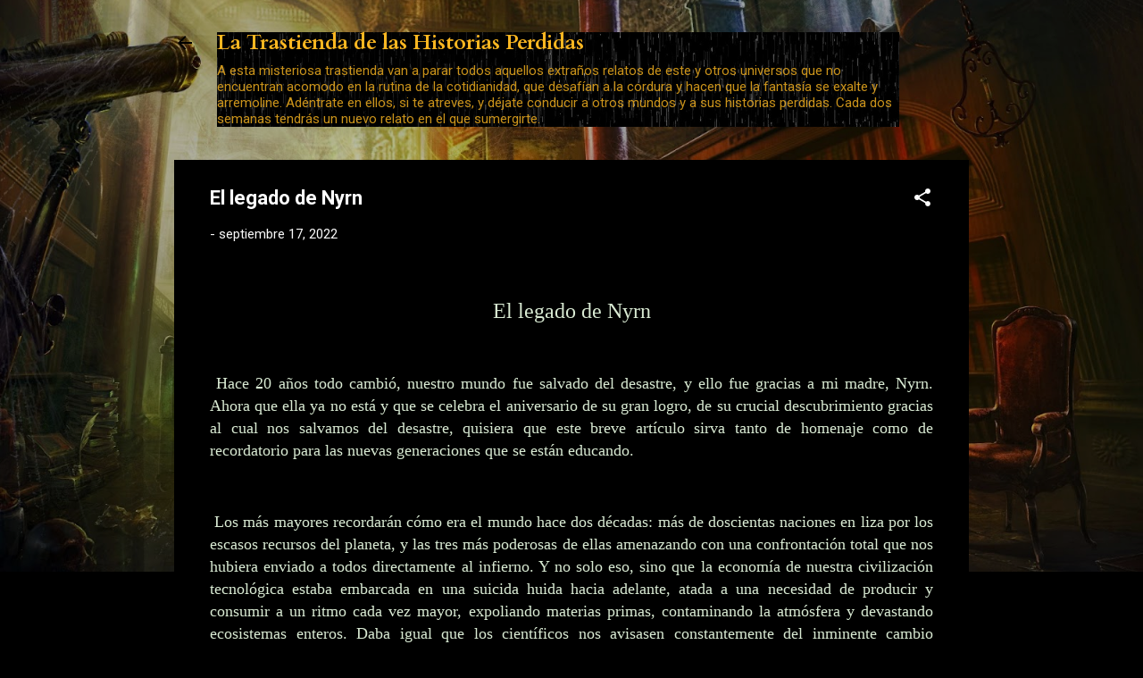

--- FILE ---
content_type: text/html; charset=UTF-8
request_url: https://trastiendahistoriasperdidas.blogspot.com/2022/09/el-artefacto.html
body_size: 35223
content:
<!DOCTYPE html>
<html dir='ltr' lang='es'>
<head>
<meta content='width=device-width, initial-scale=1' name='viewport'/>
<title>El legado de Nyrn</title>
<meta content='text/html; charset=UTF-8' http-equiv='Content-Type'/>
<!-- Chrome, Firefox OS and Opera -->
<meta content='#000000' name='theme-color'/>
<!-- Windows Phone -->
<meta content='#000000' name='msapplication-navbutton-color'/>
<meta content='blogger' name='generator'/>
<link href='https://trastiendahistoriasperdidas.blogspot.com/favicon.ico' rel='icon' type='image/x-icon'/>
<link href='https://trastiendahistoriasperdidas.blogspot.com/2022/09/el-artefacto.html' rel='canonical'/>
<link rel="alternate" type="application/atom+xml" title="La Trastienda de las Historias Perdidas - Atom" href="https://trastiendahistoriasperdidas.blogspot.com/feeds/posts/default" />
<link rel="alternate" type="application/rss+xml" title="La Trastienda de las Historias Perdidas - RSS" href="https://trastiendahistoriasperdidas.blogspot.com/feeds/posts/default?alt=rss" />
<link rel="service.post" type="application/atom+xml" title="La Trastienda de las Historias Perdidas - Atom" href="https://www.blogger.com/feeds/651986723882441055/posts/default" />

<link rel="alternate" type="application/atom+xml" title="La Trastienda de las Historias Perdidas - Atom" href="https://trastiendahistoriasperdidas.blogspot.com/feeds/6578461844012786363/comments/default" />
<!--Can't find substitution for tag [blog.ieCssRetrofitLinks]-->
<link href='https://blogger.googleusercontent.com/img/b/R29vZ2xl/AVvXsEi-rc6hvw8hIKKJ_QyfRHXRWSeIPETN0HN3Kcos3XFi2BsTWYKFZCzcKuamV3d3BX2IXV_BYy-VW1QcqKYHsPmGkcOaZf_fP0m7pUnc051RHfbxnkk68OXPJs7IQ4BAgoMOz1VLN5E4a6DPi2JZCHI6NhPlgpZhfRhSG6iOITi_mW1vvvG3kA4ZwRoP/w640-h640/3184387215_A_realistic_picture_of_an_old_space_probe_trending_on_artstation_HQ.png' rel='image_src'/>
<meta content='https://trastiendahistoriasperdidas.blogspot.com/2022/09/el-artefacto.html' property='og:url'/>
<meta content='El legado de Nyrn' property='og:title'/>
<meta content='  El legado de Nyrn    Hace 20 años todo cambió, nuestro mundo fue salvado del desastre, y ello fue gracias a mi madre, Nyrn. Ahora que ella...' property='og:description'/>
<meta content='https://blogger.googleusercontent.com/img/b/R29vZ2xl/AVvXsEi-rc6hvw8hIKKJ_QyfRHXRWSeIPETN0HN3Kcos3XFi2BsTWYKFZCzcKuamV3d3BX2IXV_BYy-VW1QcqKYHsPmGkcOaZf_fP0m7pUnc051RHfbxnkk68OXPJs7IQ4BAgoMOz1VLN5E4a6DPi2JZCHI6NhPlgpZhfRhSG6iOITi_mW1vvvG3kA4ZwRoP/w1200-h630-p-k-no-nu/3184387215_A_realistic_picture_of_an_old_space_probe_trending_on_artstation_HQ.png' property='og:image'/>
<style type='text/css'>@font-face{font-family:'Cardo';font-style:normal;font-weight:700;font-display:swap;src:url(//fonts.gstatic.com/s/cardo/v21/wlpygwjKBV1pqhND-ZQh-WNlaiBWM_I.woff2)format('woff2');unicode-range:U+0304-0305,U+0308,U+0331,U+10330-1034A;}@font-face{font-family:'Cardo';font-style:normal;font-weight:700;font-display:swap;src:url(//fonts.gstatic.com/s/cardo/v21/wlpygwjKBV1pqhND-ZQa-WNlaiBWM_I.woff2)format('woff2');unicode-range:U+1F00-1FFF;}@font-face{font-family:'Cardo';font-style:normal;font-weight:700;font-display:swap;src:url(//fonts.gstatic.com/s/cardo/v21/wlpygwjKBV1pqhND-ZQV-WNlaiBWM_I.woff2)format('woff2');unicode-range:U+0370-0377,U+037A-037F,U+0384-038A,U+038C,U+038E-03A1,U+03A3-03FF;}@font-face{font-family:'Cardo';font-style:normal;font-weight:700;font-display:swap;src:url(//fonts.gstatic.com/s/cardo/v21/wlpygwjKBV1pqhND-ZQU-WNlaiBWM_I.woff2)format('woff2');unicode-range:U+0307-0308,U+0590-05FF,U+200C-2010,U+20AA,U+25CC,U+FB1D-FB4F;}@font-face{font-family:'Cardo';font-style:normal;font-weight:700;font-display:swap;src:url(//fonts.gstatic.com/s/cardo/v21/wlpygwjKBV1pqhND-ZRU-WNlaiBWM_I.woff2)format('woff2');unicode-range:U+10300-1032F;}@font-face{font-family:'Cardo';font-style:normal;font-weight:700;font-display:swap;src:url(//fonts.gstatic.com/s/cardo/v21/wlpygwjKBV1pqhND-ZQi-WNlaiBWM_I.woff2)format('woff2');unicode-range:U+16A0-16F8;}@font-face{font-family:'Cardo';font-style:normal;font-weight:700;font-display:swap;src:url(//fonts.gstatic.com/s/cardo/v21/wlpygwjKBV1pqhND-ZQY-WNlaiBWM_I.woff2)format('woff2');unicode-range:U+0100-02BA,U+02BD-02C5,U+02C7-02CC,U+02CE-02D7,U+02DD-02FF,U+0304,U+0308,U+0329,U+1D00-1DBF,U+1E00-1E9F,U+1EF2-1EFF,U+2020,U+20A0-20AB,U+20AD-20C0,U+2113,U+2C60-2C7F,U+A720-A7FF;}@font-face{font-family:'Cardo';font-style:normal;font-weight:700;font-display:swap;src:url(//fonts.gstatic.com/s/cardo/v21/wlpygwjKBV1pqhND-ZQW-WNlaiBW.woff2)format('woff2');unicode-range:U+0000-00FF,U+0131,U+0152-0153,U+02BB-02BC,U+02C6,U+02DA,U+02DC,U+0304,U+0308,U+0329,U+2000-206F,U+20AC,U+2122,U+2191,U+2193,U+2212,U+2215,U+FEFF,U+FFFD;}@font-face{font-family:'Roboto';font-style:italic;font-weight:300;font-stretch:100%;font-display:swap;src:url(//fonts.gstatic.com/s/roboto/v50/KFOKCnqEu92Fr1Mu53ZEC9_Vu3r1gIhOszmOClHrs6ljXfMMLt_QuAX-k3Yi128m0kN2.woff2)format('woff2');unicode-range:U+0460-052F,U+1C80-1C8A,U+20B4,U+2DE0-2DFF,U+A640-A69F,U+FE2E-FE2F;}@font-face{font-family:'Roboto';font-style:italic;font-weight:300;font-stretch:100%;font-display:swap;src:url(//fonts.gstatic.com/s/roboto/v50/KFOKCnqEu92Fr1Mu53ZEC9_Vu3r1gIhOszmOClHrs6ljXfMMLt_QuAz-k3Yi128m0kN2.woff2)format('woff2');unicode-range:U+0301,U+0400-045F,U+0490-0491,U+04B0-04B1,U+2116;}@font-face{font-family:'Roboto';font-style:italic;font-weight:300;font-stretch:100%;font-display:swap;src:url(//fonts.gstatic.com/s/roboto/v50/KFOKCnqEu92Fr1Mu53ZEC9_Vu3r1gIhOszmOClHrs6ljXfMMLt_QuAT-k3Yi128m0kN2.woff2)format('woff2');unicode-range:U+1F00-1FFF;}@font-face{font-family:'Roboto';font-style:italic;font-weight:300;font-stretch:100%;font-display:swap;src:url(//fonts.gstatic.com/s/roboto/v50/KFOKCnqEu92Fr1Mu53ZEC9_Vu3r1gIhOszmOClHrs6ljXfMMLt_QuAv-k3Yi128m0kN2.woff2)format('woff2');unicode-range:U+0370-0377,U+037A-037F,U+0384-038A,U+038C,U+038E-03A1,U+03A3-03FF;}@font-face{font-family:'Roboto';font-style:italic;font-weight:300;font-stretch:100%;font-display:swap;src:url(//fonts.gstatic.com/s/roboto/v50/KFOKCnqEu92Fr1Mu53ZEC9_Vu3r1gIhOszmOClHrs6ljXfMMLt_QuHT-k3Yi128m0kN2.woff2)format('woff2');unicode-range:U+0302-0303,U+0305,U+0307-0308,U+0310,U+0312,U+0315,U+031A,U+0326-0327,U+032C,U+032F-0330,U+0332-0333,U+0338,U+033A,U+0346,U+034D,U+0391-03A1,U+03A3-03A9,U+03B1-03C9,U+03D1,U+03D5-03D6,U+03F0-03F1,U+03F4-03F5,U+2016-2017,U+2034-2038,U+203C,U+2040,U+2043,U+2047,U+2050,U+2057,U+205F,U+2070-2071,U+2074-208E,U+2090-209C,U+20D0-20DC,U+20E1,U+20E5-20EF,U+2100-2112,U+2114-2115,U+2117-2121,U+2123-214F,U+2190,U+2192,U+2194-21AE,U+21B0-21E5,U+21F1-21F2,U+21F4-2211,U+2213-2214,U+2216-22FF,U+2308-230B,U+2310,U+2319,U+231C-2321,U+2336-237A,U+237C,U+2395,U+239B-23B7,U+23D0,U+23DC-23E1,U+2474-2475,U+25AF,U+25B3,U+25B7,U+25BD,U+25C1,U+25CA,U+25CC,U+25FB,U+266D-266F,U+27C0-27FF,U+2900-2AFF,U+2B0E-2B11,U+2B30-2B4C,U+2BFE,U+3030,U+FF5B,U+FF5D,U+1D400-1D7FF,U+1EE00-1EEFF;}@font-face{font-family:'Roboto';font-style:italic;font-weight:300;font-stretch:100%;font-display:swap;src:url(//fonts.gstatic.com/s/roboto/v50/KFOKCnqEu92Fr1Mu53ZEC9_Vu3r1gIhOszmOClHrs6ljXfMMLt_QuGb-k3Yi128m0kN2.woff2)format('woff2');unicode-range:U+0001-000C,U+000E-001F,U+007F-009F,U+20DD-20E0,U+20E2-20E4,U+2150-218F,U+2190,U+2192,U+2194-2199,U+21AF,U+21E6-21F0,U+21F3,U+2218-2219,U+2299,U+22C4-22C6,U+2300-243F,U+2440-244A,U+2460-24FF,U+25A0-27BF,U+2800-28FF,U+2921-2922,U+2981,U+29BF,U+29EB,U+2B00-2BFF,U+4DC0-4DFF,U+FFF9-FFFB,U+10140-1018E,U+10190-1019C,U+101A0,U+101D0-101FD,U+102E0-102FB,U+10E60-10E7E,U+1D2C0-1D2D3,U+1D2E0-1D37F,U+1F000-1F0FF,U+1F100-1F1AD,U+1F1E6-1F1FF,U+1F30D-1F30F,U+1F315,U+1F31C,U+1F31E,U+1F320-1F32C,U+1F336,U+1F378,U+1F37D,U+1F382,U+1F393-1F39F,U+1F3A7-1F3A8,U+1F3AC-1F3AF,U+1F3C2,U+1F3C4-1F3C6,U+1F3CA-1F3CE,U+1F3D4-1F3E0,U+1F3ED,U+1F3F1-1F3F3,U+1F3F5-1F3F7,U+1F408,U+1F415,U+1F41F,U+1F426,U+1F43F,U+1F441-1F442,U+1F444,U+1F446-1F449,U+1F44C-1F44E,U+1F453,U+1F46A,U+1F47D,U+1F4A3,U+1F4B0,U+1F4B3,U+1F4B9,U+1F4BB,U+1F4BF,U+1F4C8-1F4CB,U+1F4D6,U+1F4DA,U+1F4DF,U+1F4E3-1F4E6,U+1F4EA-1F4ED,U+1F4F7,U+1F4F9-1F4FB,U+1F4FD-1F4FE,U+1F503,U+1F507-1F50B,U+1F50D,U+1F512-1F513,U+1F53E-1F54A,U+1F54F-1F5FA,U+1F610,U+1F650-1F67F,U+1F687,U+1F68D,U+1F691,U+1F694,U+1F698,U+1F6AD,U+1F6B2,U+1F6B9-1F6BA,U+1F6BC,U+1F6C6-1F6CF,U+1F6D3-1F6D7,U+1F6E0-1F6EA,U+1F6F0-1F6F3,U+1F6F7-1F6FC,U+1F700-1F7FF,U+1F800-1F80B,U+1F810-1F847,U+1F850-1F859,U+1F860-1F887,U+1F890-1F8AD,U+1F8B0-1F8BB,U+1F8C0-1F8C1,U+1F900-1F90B,U+1F93B,U+1F946,U+1F984,U+1F996,U+1F9E9,U+1FA00-1FA6F,U+1FA70-1FA7C,U+1FA80-1FA89,U+1FA8F-1FAC6,U+1FACE-1FADC,U+1FADF-1FAE9,U+1FAF0-1FAF8,U+1FB00-1FBFF;}@font-face{font-family:'Roboto';font-style:italic;font-weight:300;font-stretch:100%;font-display:swap;src:url(//fonts.gstatic.com/s/roboto/v50/KFOKCnqEu92Fr1Mu53ZEC9_Vu3r1gIhOszmOClHrs6ljXfMMLt_QuAf-k3Yi128m0kN2.woff2)format('woff2');unicode-range:U+0102-0103,U+0110-0111,U+0128-0129,U+0168-0169,U+01A0-01A1,U+01AF-01B0,U+0300-0301,U+0303-0304,U+0308-0309,U+0323,U+0329,U+1EA0-1EF9,U+20AB;}@font-face{font-family:'Roboto';font-style:italic;font-weight:300;font-stretch:100%;font-display:swap;src:url(//fonts.gstatic.com/s/roboto/v50/KFOKCnqEu92Fr1Mu53ZEC9_Vu3r1gIhOszmOClHrs6ljXfMMLt_QuAb-k3Yi128m0kN2.woff2)format('woff2');unicode-range:U+0100-02BA,U+02BD-02C5,U+02C7-02CC,U+02CE-02D7,U+02DD-02FF,U+0304,U+0308,U+0329,U+1D00-1DBF,U+1E00-1E9F,U+1EF2-1EFF,U+2020,U+20A0-20AB,U+20AD-20C0,U+2113,U+2C60-2C7F,U+A720-A7FF;}@font-face{font-family:'Roboto';font-style:italic;font-weight:300;font-stretch:100%;font-display:swap;src:url(//fonts.gstatic.com/s/roboto/v50/KFOKCnqEu92Fr1Mu53ZEC9_Vu3r1gIhOszmOClHrs6ljXfMMLt_QuAj-k3Yi128m0g.woff2)format('woff2');unicode-range:U+0000-00FF,U+0131,U+0152-0153,U+02BB-02BC,U+02C6,U+02DA,U+02DC,U+0304,U+0308,U+0329,U+2000-206F,U+20AC,U+2122,U+2191,U+2193,U+2212,U+2215,U+FEFF,U+FFFD;}@font-face{font-family:'Roboto';font-style:normal;font-weight:400;font-stretch:100%;font-display:swap;src:url(//fonts.gstatic.com/s/roboto/v50/KFO7CnqEu92Fr1ME7kSn66aGLdTylUAMa3GUBHMdazTgWw.woff2)format('woff2');unicode-range:U+0460-052F,U+1C80-1C8A,U+20B4,U+2DE0-2DFF,U+A640-A69F,U+FE2E-FE2F;}@font-face{font-family:'Roboto';font-style:normal;font-weight:400;font-stretch:100%;font-display:swap;src:url(//fonts.gstatic.com/s/roboto/v50/KFO7CnqEu92Fr1ME7kSn66aGLdTylUAMa3iUBHMdazTgWw.woff2)format('woff2');unicode-range:U+0301,U+0400-045F,U+0490-0491,U+04B0-04B1,U+2116;}@font-face{font-family:'Roboto';font-style:normal;font-weight:400;font-stretch:100%;font-display:swap;src:url(//fonts.gstatic.com/s/roboto/v50/KFO7CnqEu92Fr1ME7kSn66aGLdTylUAMa3CUBHMdazTgWw.woff2)format('woff2');unicode-range:U+1F00-1FFF;}@font-face{font-family:'Roboto';font-style:normal;font-weight:400;font-stretch:100%;font-display:swap;src:url(//fonts.gstatic.com/s/roboto/v50/KFO7CnqEu92Fr1ME7kSn66aGLdTylUAMa3-UBHMdazTgWw.woff2)format('woff2');unicode-range:U+0370-0377,U+037A-037F,U+0384-038A,U+038C,U+038E-03A1,U+03A3-03FF;}@font-face{font-family:'Roboto';font-style:normal;font-weight:400;font-stretch:100%;font-display:swap;src:url(//fonts.gstatic.com/s/roboto/v50/KFO7CnqEu92Fr1ME7kSn66aGLdTylUAMawCUBHMdazTgWw.woff2)format('woff2');unicode-range:U+0302-0303,U+0305,U+0307-0308,U+0310,U+0312,U+0315,U+031A,U+0326-0327,U+032C,U+032F-0330,U+0332-0333,U+0338,U+033A,U+0346,U+034D,U+0391-03A1,U+03A3-03A9,U+03B1-03C9,U+03D1,U+03D5-03D6,U+03F0-03F1,U+03F4-03F5,U+2016-2017,U+2034-2038,U+203C,U+2040,U+2043,U+2047,U+2050,U+2057,U+205F,U+2070-2071,U+2074-208E,U+2090-209C,U+20D0-20DC,U+20E1,U+20E5-20EF,U+2100-2112,U+2114-2115,U+2117-2121,U+2123-214F,U+2190,U+2192,U+2194-21AE,U+21B0-21E5,U+21F1-21F2,U+21F4-2211,U+2213-2214,U+2216-22FF,U+2308-230B,U+2310,U+2319,U+231C-2321,U+2336-237A,U+237C,U+2395,U+239B-23B7,U+23D0,U+23DC-23E1,U+2474-2475,U+25AF,U+25B3,U+25B7,U+25BD,U+25C1,U+25CA,U+25CC,U+25FB,U+266D-266F,U+27C0-27FF,U+2900-2AFF,U+2B0E-2B11,U+2B30-2B4C,U+2BFE,U+3030,U+FF5B,U+FF5D,U+1D400-1D7FF,U+1EE00-1EEFF;}@font-face{font-family:'Roboto';font-style:normal;font-weight:400;font-stretch:100%;font-display:swap;src:url(//fonts.gstatic.com/s/roboto/v50/KFO7CnqEu92Fr1ME7kSn66aGLdTylUAMaxKUBHMdazTgWw.woff2)format('woff2');unicode-range:U+0001-000C,U+000E-001F,U+007F-009F,U+20DD-20E0,U+20E2-20E4,U+2150-218F,U+2190,U+2192,U+2194-2199,U+21AF,U+21E6-21F0,U+21F3,U+2218-2219,U+2299,U+22C4-22C6,U+2300-243F,U+2440-244A,U+2460-24FF,U+25A0-27BF,U+2800-28FF,U+2921-2922,U+2981,U+29BF,U+29EB,U+2B00-2BFF,U+4DC0-4DFF,U+FFF9-FFFB,U+10140-1018E,U+10190-1019C,U+101A0,U+101D0-101FD,U+102E0-102FB,U+10E60-10E7E,U+1D2C0-1D2D3,U+1D2E0-1D37F,U+1F000-1F0FF,U+1F100-1F1AD,U+1F1E6-1F1FF,U+1F30D-1F30F,U+1F315,U+1F31C,U+1F31E,U+1F320-1F32C,U+1F336,U+1F378,U+1F37D,U+1F382,U+1F393-1F39F,U+1F3A7-1F3A8,U+1F3AC-1F3AF,U+1F3C2,U+1F3C4-1F3C6,U+1F3CA-1F3CE,U+1F3D4-1F3E0,U+1F3ED,U+1F3F1-1F3F3,U+1F3F5-1F3F7,U+1F408,U+1F415,U+1F41F,U+1F426,U+1F43F,U+1F441-1F442,U+1F444,U+1F446-1F449,U+1F44C-1F44E,U+1F453,U+1F46A,U+1F47D,U+1F4A3,U+1F4B0,U+1F4B3,U+1F4B9,U+1F4BB,U+1F4BF,U+1F4C8-1F4CB,U+1F4D6,U+1F4DA,U+1F4DF,U+1F4E3-1F4E6,U+1F4EA-1F4ED,U+1F4F7,U+1F4F9-1F4FB,U+1F4FD-1F4FE,U+1F503,U+1F507-1F50B,U+1F50D,U+1F512-1F513,U+1F53E-1F54A,U+1F54F-1F5FA,U+1F610,U+1F650-1F67F,U+1F687,U+1F68D,U+1F691,U+1F694,U+1F698,U+1F6AD,U+1F6B2,U+1F6B9-1F6BA,U+1F6BC,U+1F6C6-1F6CF,U+1F6D3-1F6D7,U+1F6E0-1F6EA,U+1F6F0-1F6F3,U+1F6F7-1F6FC,U+1F700-1F7FF,U+1F800-1F80B,U+1F810-1F847,U+1F850-1F859,U+1F860-1F887,U+1F890-1F8AD,U+1F8B0-1F8BB,U+1F8C0-1F8C1,U+1F900-1F90B,U+1F93B,U+1F946,U+1F984,U+1F996,U+1F9E9,U+1FA00-1FA6F,U+1FA70-1FA7C,U+1FA80-1FA89,U+1FA8F-1FAC6,U+1FACE-1FADC,U+1FADF-1FAE9,U+1FAF0-1FAF8,U+1FB00-1FBFF;}@font-face{font-family:'Roboto';font-style:normal;font-weight:400;font-stretch:100%;font-display:swap;src:url(//fonts.gstatic.com/s/roboto/v50/KFO7CnqEu92Fr1ME7kSn66aGLdTylUAMa3OUBHMdazTgWw.woff2)format('woff2');unicode-range:U+0102-0103,U+0110-0111,U+0128-0129,U+0168-0169,U+01A0-01A1,U+01AF-01B0,U+0300-0301,U+0303-0304,U+0308-0309,U+0323,U+0329,U+1EA0-1EF9,U+20AB;}@font-face{font-family:'Roboto';font-style:normal;font-weight:400;font-stretch:100%;font-display:swap;src:url(//fonts.gstatic.com/s/roboto/v50/KFO7CnqEu92Fr1ME7kSn66aGLdTylUAMa3KUBHMdazTgWw.woff2)format('woff2');unicode-range:U+0100-02BA,U+02BD-02C5,U+02C7-02CC,U+02CE-02D7,U+02DD-02FF,U+0304,U+0308,U+0329,U+1D00-1DBF,U+1E00-1E9F,U+1EF2-1EFF,U+2020,U+20A0-20AB,U+20AD-20C0,U+2113,U+2C60-2C7F,U+A720-A7FF;}@font-face{font-family:'Roboto';font-style:normal;font-weight:400;font-stretch:100%;font-display:swap;src:url(//fonts.gstatic.com/s/roboto/v50/KFO7CnqEu92Fr1ME7kSn66aGLdTylUAMa3yUBHMdazQ.woff2)format('woff2');unicode-range:U+0000-00FF,U+0131,U+0152-0153,U+02BB-02BC,U+02C6,U+02DA,U+02DC,U+0304,U+0308,U+0329,U+2000-206F,U+20AC,U+2122,U+2191,U+2193,U+2212,U+2215,U+FEFF,U+FFFD;}@font-face{font-family:'Roboto';font-style:normal;font-weight:700;font-stretch:100%;font-display:swap;src:url(//fonts.gstatic.com/s/roboto/v50/KFO7CnqEu92Fr1ME7kSn66aGLdTylUAMa3GUBHMdazTgWw.woff2)format('woff2');unicode-range:U+0460-052F,U+1C80-1C8A,U+20B4,U+2DE0-2DFF,U+A640-A69F,U+FE2E-FE2F;}@font-face{font-family:'Roboto';font-style:normal;font-weight:700;font-stretch:100%;font-display:swap;src:url(//fonts.gstatic.com/s/roboto/v50/KFO7CnqEu92Fr1ME7kSn66aGLdTylUAMa3iUBHMdazTgWw.woff2)format('woff2');unicode-range:U+0301,U+0400-045F,U+0490-0491,U+04B0-04B1,U+2116;}@font-face{font-family:'Roboto';font-style:normal;font-weight:700;font-stretch:100%;font-display:swap;src:url(//fonts.gstatic.com/s/roboto/v50/KFO7CnqEu92Fr1ME7kSn66aGLdTylUAMa3CUBHMdazTgWw.woff2)format('woff2');unicode-range:U+1F00-1FFF;}@font-face{font-family:'Roboto';font-style:normal;font-weight:700;font-stretch:100%;font-display:swap;src:url(//fonts.gstatic.com/s/roboto/v50/KFO7CnqEu92Fr1ME7kSn66aGLdTylUAMa3-UBHMdazTgWw.woff2)format('woff2');unicode-range:U+0370-0377,U+037A-037F,U+0384-038A,U+038C,U+038E-03A1,U+03A3-03FF;}@font-face{font-family:'Roboto';font-style:normal;font-weight:700;font-stretch:100%;font-display:swap;src:url(//fonts.gstatic.com/s/roboto/v50/KFO7CnqEu92Fr1ME7kSn66aGLdTylUAMawCUBHMdazTgWw.woff2)format('woff2');unicode-range:U+0302-0303,U+0305,U+0307-0308,U+0310,U+0312,U+0315,U+031A,U+0326-0327,U+032C,U+032F-0330,U+0332-0333,U+0338,U+033A,U+0346,U+034D,U+0391-03A1,U+03A3-03A9,U+03B1-03C9,U+03D1,U+03D5-03D6,U+03F0-03F1,U+03F4-03F5,U+2016-2017,U+2034-2038,U+203C,U+2040,U+2043,U+2047,U+2050,U+2057,U+205F,U+2070-2071,U+2074-208E,U+2090-209C,U+20D0-20DC,U+20E1,U+20E5-20EF,U+2100-2112,U+2114-2115,U+2117-2121,U+2123-214F,U+2190,U+2192,U+2194-21AE,U+21B0-21E5,U+21F1-21F2,U+21F4-2211,U+2213-2214,U+2216-22FF,U+2308-230B,U+2310,U+2319,U+231C-2321,U+2336-237A,U+237C,U+2395,U+239B-23B7,U+23D0,U+23DC-23E1,U+2474-2475,U+25AF,U+25B3,U+25B7,U+25BD,U+25C1,U+25CA,U+25CC,U+25FB,U+266D-266F,U+27C0-27FF,U+2900-2AFF,U+2B0E-2B11,U+2B30-2B4C,U+2BFE,U+3030,U+FF5B,U+FF5D,U+1D400-1D7FF,U+1EE00-1EEFF;}@font-face{font-family:'Roboto';font-style:normal;font-weight:700;font-stretch:100%;font-display:swap;src:url(//fonts.gstatic.com/s/roboto/v50/KFO7CnqEu92Fr1ME7kSn66aGLdTylUAMaxKUBHMdazTgWw.woff2)format('woff2');unicode-range:U+0001-000C,U+000E-001F,U+007F-009F,U+20DD-20E0,U+20E2-20E4,U+2150-218F,U+2190,U+2192,U+2194-2199,U+21AF,U+21E6-21F0,U+21F3,U+2218-2219,U+2299,U+22C4-22C6,U+2300-243F,U+2440-244A,U+2460-24FF,U+25A0-27BF,U+2800-28FF,U+2921-2922,U+2981,U+29BF,U+29EB,U+2B00-2BFF,U+4DC0-4DFF,U+FFF9-FFFB,U+10140-1018E,U+10190-1019C,U+101A0,U+101D0-101FD,U+102E0-102FB,U+10E60-10E7E,U+1D2C0-1D2D3,U+1D2E0-1D37F,U+1F000-1F0FF,U+1F100-1F1AD,U+1F1E6-1F1FF,U+1F30D-1F30F,U+1F315,U+1F31C,U+1F31E,U+1F320-1F32C,U+1F336,U+1F378,U+1F37D,U+1F382,U+1F393-1F39F,U+1F3A7-1F3A8,U+1F3AC-1F3AF,U+1F3C2,U+1F3C4-1F3C6,U+1F3CA-1F3CE,U+1F3D4-1F3E0,U+1F3ED,U+1F3F1-1F3F3,U+1F3F5-1F3F7,U+1F408,U+1F415,U+1F41F,U+1F426,U+1F43F,U+1F441-1F442,U+1F444,U+1F446-1F449,U+1F44C-1F44E,U+1F453,U+1F46A,U+1F47D,U+1F4A3,U+1F4B0,U+1F4B3,U+1F4B9,U+1F4BB,U+1F4BF,U+1F4C8-1F4CB,U+1F4D6,U+1F4DA,U+1F4DF,U+1F4E3-1F4E6,U+1F4EA-1F4ED,U+1F4F7,U+1F4F9-1F4FB,U+1F4FD-1F4FE,U+1F503,U+1F507-1F50B,U+1F50D,U+1F512-1F513,U+1F53E-1F54A,U+1F54F-1F5FA,U+1F610,U+1F650-1F67F,U+1F687,U+1F68D,U+1F691,U+1F694,U+1F698,U+1F6AD,U+1F6B2,U+1F6B9-1F6BA,U+1F6BC,U+1F6C6-1F6CF,U+1F6D3-1F6D7,U+1F6E0-1F6EA,U+1F6F0-1F6F3,U+1F6F7-1F6FC,U+1F700-1F7FF,U+1F800-1F80B,U+1F810-1F847,U+1F850-1F859,U+1F860-1F887,U+1F890-1F8AD,U+1F8B0-1F8BB,U+1F8C0-1F8C1,U+1F900-1F90B,U+1F93B,U+1F946,U+1F984,U+1F996,U+1F9E9,U+1FA00-1FA6F,U+1FA70-1FA7C,U+1FA80-1FA89,U+1FA8F-1FAC6,U+1FACE-1FADC,U+1FADF-1FAE9,U+1FAF0-1FAF8,U+1FB00-1FBFF;}@font-face{font-family:'Roboto';font-style:normal;font-weight:700;font-stretch:100%;font-display:swap;src:url(//fonts.gstatic.com/s/roboto/v50/KFO7CnqEu92Fr1ME7kSn66aGLdTylUAMa3OUBHMdazTgWw.woff2)format('woff2');unicode-range:U+0102-0103,U+0110-0111,U+0128-0129,U+0168-0169,U+01A0-01A1,U+01AF-01B0,U+0300-0301,U+0303-0304,U+0308-0309,U+0323,U+0329,U+1EA0-1EF9,U+20AB;}@font-face{font-family:'Roboto';font-style:normal;font-weight:700;font-stretch:100%;font-display:swap;src:url(//fonts.gstatic.com/s/roboto/v50/KFO7CnqEu92Fr1ME7kSn66aGLdTylUAMa3KUBHMdazTgWw.woff2)format('woff2');unicode-range:U+0100-02BA,U+02BD-02C5,U+02C7-02CC,U+02CE-02D7,U+02DD-02FF,U+0304,U+0308,U+0329,U+1D00-1DBF,U+1E00-1E9F,U+1EF2-1EFF,U+2020,U+20A0-20AB,U+20AD-20C0,U+2113,U+2C60-2C7F,U+A720-A7FF;}@font-face{font-family:'Roboto';font-style:normal;font-weight:700;font-stretch:100%;font-display:swap;src:url(//fonts.gstatic.com/s/roboto/v50/KFO7CnqEu92Fr1ME7kSn66aGLdTylUAMa3yUBHMdazQ.woff2)format('woff2');unicode-range:U+0000-00FF,U+0131,U+0152-0153,U+02BB-02BC,U+02C6,U+02DA,U+02DC,U+0304,U+0308,U+0329,U+2000-206F,U+20AC,U+2122,U+2191,U+2193,U+2212,U+2215,U+FEFF,U+FFFD;}</style>
<style id='page-skin-1' type='text/css'><!--
/*! normalize.css v3.0.1 | MIT License | git.io/normalize */html{font-family:sans-serif;-ms-text-size-adjust:100%;-webkit-text-size-adjust:100%}body{margin:0}article,aside,details,figcaption,figure,footer,header,hgroup,main,nav,section,summary{display:block}audio,canvas,progress,video{display:inline-block;vertical-align:baseline}audio:not([controls]){display:none;height:0}[hidden],template{display:none}a{background:transparent}a:active,a:hover{outline:0}abbr[title]{border-bottom:1px dotted}b,strong{font-weight:bold}dfn{font-style:italic}h1{font-size:2em;margin:.67em 0}mark{background:#ff0;color:#000}small{font-size:80%}sub,sup{font-size:75%;line-height:0;position:relative;vertical-align:baseline}sup{top:-0.5em}sub{bottom:-0.25em}img{border:0}svg:not(:root){overflow:hidden}figure{margin:1em 40px}hr{-moz-box-sizing:content-box;box-sizing:content-box;height:0}pre{overflow:auto}code,kbd,pre,samp{font-family:monospace,monospace;font-size:1em}button,input,optgroup,select,textarea{color:inherit;font:inherit;margin:0}button{overflow:visible}button,select{text-transform:none}button,html input[type="button"],input[type="reset"],input[type="submit"]{-webkit-appearance:button;cursor:pointer}button[disabled],html input[disabled]{cursor:default}button::-moz-focus-inner,input::-moz-focus-inner{border:0;padding:0}input{line-height:normal}input[type="checkbox"],input[type="radio"]{box-sizing:border-box;padding:0}input[type="number"]::-webkit-inner-spin-button,input[type="number"]::-webkit-outer-spin-button{height:auto}input[type="search"]{-webkit-appearance:textfield;-moz-box-sizing:content-box;-webkit-box-sizing:content-box;box-sizing:content-box}input[type="search"]::-webkit-search-cancel-button,input[type="search"]::-webkit-search-decoration{-webkit-appearance:none}fieldset{border:1px solid #c0c0c0;margin:0 2px;padding:.35em .625em .75em}legend{border:0;padding:0}textarea{overflow:auto}optgroup{font-weight:bold}table{border-collapse:collapse;border-spacing:0}td,th{padding:0}
/*!************************************************
* Blogger Template Style
* Name: Contempo
**************************************************/
body{
overflow-wrap:break-word;
word-break:break-word;
word-wrap:break-word
}
.hidden{
display:none
}
.invisible{
visibility:hidden
}
.container::after,.float-container::after{
clear:both;
content:"";
display:table
}
.clearboth{
clear:both
}
#comments .comment .comment-actions,.subscribe-popup .FollowByEmail .follow-by-email-submit,.widget.Profile .profile-link,.widget.Profile .profile-link.visit-profile{
background:0 0;
border:0;
box-shadow:none;
color:#0cddbd;
cursor:pointer;
font-size:14px;
font-weight:700;
outline:0;
text-decoration:none;
text-transform:uppercase;
width:auto
}
.dim-overlay{
background-color:rgba(0,0,0,.54);
height:100vh;
left:0;
position:fixed;
top:0;
width:100%
}
#sharing-dim-overlay{
background-color:transparent
}
input::-ms-clear{
display:none
}
.blogger-logo,.svg-icon-24.blogger-logo{
fill:#ff9800;
opacity:1
}
.loading-spinner-large{
-webkit-animation:mspin-rotate 1.568s infinite linear;
animation:mspin-rotate 1.568s infinite linear;
height:48px;
overflow:hidden;
position:absolute;
width:48px;
z-index:200
}
.loading-spinner-large>div{
-webkit-animation:mspin-revrot 5332ms infinite steps(4);
animation:mspin-revrot 5332ms infinite steps(4)
}
.loading-spinner-large>div>div{
-webkit-animation:mspin-singlecolor-large-film 1333ms infinite steps(81);
animation:mspin-singlecolor-large-film 1333ms infinite steps(81);
background-size:100%;
height:48px;
width:3888px
}
.mspin-black-large>div>div,.mspin-grey_54-large>div>div{
background-image:url(https://www.blogblog.com/indie/mspin_black_large.svg)
}
.mspin-white-large>div>div{
background-image:url(https://www.blogblog.com/indie/mspin_white_large.svg)
}
.mspin-grey_54-large{
opacity:.54
}
@-webkit-keyframes mspin-singlecolor-large-film{
from{
-webkit-transform:translateX(0);
transform:translateX(0)
}
to{
-webkit-transform:translateX(-3888px);
transform:translateX(-3888px)
}
}
@keyframes mspin-singlecolor-large-film{
from{
-webkit-transform:translateX(0);
transform:translateX(0)
}
to{
-webkit-transform:translateX(-3888px);
transform:translateX(-3888px)
}
}
@-webkit-keyframes mspin-rotate{
from{
-webkit-transform:rotate(0);
transform:rotate(0)
}
to{
-webkit-transform:rotate(360deg);
transform:rotate(360deg)
}
}
@keyframes mspin-rotate{
from{
-webkit-transform:rotate(0);
transform:rotate(0)
}
to{
-webkit-transform:rotate(360deg);
transform:rotate(360deg)
}
}
@-webkit-keyframes mspin-revrot{
from{
-webkit-transform:rotate(0);
transform:rotate(0)
}
to{
-webkit-transform:rotate(-360deg);
transform:rotate(-360deg)
}
}
@keyframes mspin-revrot{
from{
-webkit-transform:rotate(0);
transform:rotate(0)
}
to{
-webkit-transform:rotate(-360deg);
transform:rotate(-360deg)
}
}
.skip-navigation{
background-color:#fff;
box-sizing:border-box;
color:#000;
display:block;
height:0;
left:0;
line-height:50px;
overflow:hidden;
padding-top:0;
position:fixed;
text-align:center;
top:0;
-webkit-transition:box-shadow .3s,height .3s,padding-top .3s;
transition:box-shadow .3s,height .3s,padding-top .3s;
width:100%;
z-index:900
}
.skip-navigation:focus{
box-shadow:0 4px 5px 0 rgba(0,0,0,.14),0 1px 10px 0 rgba(0,0,0,.12),0 2px 4px -1px rgba(0,0,0,.2);
height:50px
}
#main{
outline:0
}
.main-heading{
position:absolute;
clip:rect(1px,1px,1px,1px);
padding:0;
border:0;
height:1px;
width:1px;
overflow:hidden
}
.Attribution{
margin-top:1em;
text-align:center
}
.Attribution .blogger img,.Attribution .blogger svg{
vertical-align:bottom
}
.Attribution .blogger img{
margin-right:.5em
}
.Attribution div{
line-height:24px;
margin-top:.5em
}
.Attribution .copyright,.Attribution .image-attribution{
font-size:.7em;
margin-top:1.5em
}
.BLOG_mobile_video_class{
display:none
}
.bg-photo{
background-attachment:scroll!important
}
body .CSS_LIGHTBOX{
z-index:900
}
.extendable .show-less,.extendable .show-more{
border-color:#0cddbd;
color:#0cddbd;
margin-top:8px
}
.extendable .show-less.hidden,.extendable .show-more.hidden{
display:none
}
.inline-ad{
display:none;
max-width:100%;
overflow:hidden
}
.adsbygoogle{
display:block
}
#cookieChoiceInfo{
bottom:0;
top:auto
}
iframe.b-hbp-video{
border:0
}
.post-body img{
max-width:100%
}
.post-body iframe{
max-width:100%
}
.post-body a[imageanchor="1"]{
display:inline-block
}
.byline{
margin-right:1em
}
.byline:last-child{
margin-right:0
}
.link-copied-dialog{
max-width:520px;
outline:0
}
.link-copied-dialog .modal-dialog-buttons{
margin-top:8px
}
.link-copied-dialog .goog-buttonset-default{
background:0 0;
border:0
}
.link-copied-dialog .goog-buttonset-default:focus{
outline:0
}
.paging-control-container{
margin-bottom:16px
}
.paging-control-container .paging-control{
display:inline-block
}
.paging-control-container .comment-range-text::after,.paging-control-container .paging-control{
color:#0cddbd
}
.paging-control-container .comment-range-text,.paging-control-container .paging-control{
margin-right:8px
}
.paging-control-container .comment-range-text::after,.paging-control-container .paging-control::after{
content:"\b7";
cursor:default;
padding-left:8px;
pointer-events:none
}
.paging-control-container .comment-range-text:last-child::after,.paging-control-container .paging-control:last-child::after{
content:none
}
.byline.reactions iframe{
height:20px
}
.b-notification{
color:#000;
background-color:#fff;
border-bottom:solid 1px #000;
box-sizing:border-box;
padding:16px 32px;
text-align:center
}
.b-notification.visible{
-webkit-transition:margin-top .3s cubic-bezier(.4,0,.2,1);
transition:margin-top .3s cubic-bezier(.4,0,.2,1)
}
.b-notification.invisible{
position:absolute
}
.b-notification-close{
position:absolute;
right:8px;
top:8px
}
.no-posts-message{
line-height:40px;
text-align:center
}
@media screen and (max-width:800px){
body.item-view .post-body a[imageanchor="1"][style*="float: left;"],body.item-view .post-body a[imageanchor="1"][style*="float: right;"]{
float:none!important;
clear:none!important
}
body.item-view .post-body a[imageanchor="1"] img{
display:block;
height:auto;
margin:0 auto
}
body.item-view .post-body>.separator:first-child>a[imageanchor="1"]:first-child{
margin-top:20px
}
.post-body a[imageanchor]{
display:block
}
body.item-view .post-body a[imageanchor="1"]{
margin-left:0!important;
margin-right:0!important
}
body.item-view .post-body a[imageanchor="1"]+a[imageanchor="1"]{
margin-top:16px
}
}
.item-control{
display:none
}
#comments{
border-top:1px dashed rgba(0,0,0,.54);
margin-top:20px;
padding:20px
}
#comments .comment-thread ol{
margin:0;
padding-left:0;
padding-left:0
}
#comments .comment .comment-replybox-single,#comments .comment-thread .comment-replies{
margin-left:60px
}
#comments .comment-thread .thread-count{
display:none
}
#comments .comment{
list-style-type:none;
padding:0 0 30px;
position:relative
}
#comments .comment .comment{
padding-bottom:8px
}
.comment .avatar-image-container{
position:absolute
}
.comment .avatar-image-container img{
border-radius:50%
}
.avatar-image-container svg,.comment .avatar-image-container .avatar-icon{
border-radius:50%;
border:solid 1px #ffffff;
box-sizing:border-box;
fill:#ffffff;
height:35px;
margin:0;
padding:7px;
width:35px
}
.comment .comment-block{
margin-top:10px;
margin-left:60px;
padding-bottom:0
}
#comments .comment-author-header-wrapper{
margin-left:40px
}
#comments .comment .thread-expanded .comment-block{
padding-bottom:20px
}
#comments .comment .comment-header .user,#comments .comment .comment-header .user a{
color:#ffffff;
font-style:normal;
font-weight:700
}
#comments .comment .comment-actions{
bottom:0;
margin-bottom:15px;
position:absolute
}
#comments .comment .comment-actions>*{
margin-right:8px
}
#comments .comment .comment-header .datetime{
bottom:0;
color:rgba(255,255,255,.54);
display:inline-block;
font-size:13px;
font-style:italic;
margin-left:8px
}
#comments .comment .comment-footer .comment-timestamp a,#comments .comment .comment-header .datetime a{
color:rgba(255,255,255,.54)
}
#comments .comment .comment-content,.comment .comment-body{
margin-top:12px;
word-break:break-word
}
.comment-body{
margin-bottom:12px
}
#comments.embed[data-num-comments="0"]{
border:0;
margin-top:0;
padding-top:0
}
#comments.embed[data-num-comments="0"] #comment-post-message,#comments.embed[data-num-comments="0"] div.comment-form>p,#comments.embed[data-num-comments="0"] p.comment-footer{
display:none
}
#comment-editor-src{
display:none
}
.comments .comments-content .loadmore.loaded{
max-height:0;
opacity:0;
overflow:hidden
}
.extendable .remaining-items{
height:0;
overflow:hidden;
-webkit-transition:height .3s cubic-bezier(.4,0,.2,1);
transition:height .3s cubic-bezier(.4,0,.2,1)
}
.extendable .remaining-items.expanded{
height:auto
}
.svg-icon-24,.svg-icon-24-button{
cursor:pointer;
height:24px;
width:24px;
min-width:24px
}
.touch-icon{
margin:-12px;
padding:12px
}
.touch-icon:active,.touch-icon:focus{
background-color:rgba(153,153,153,.4);
border-radius:50%
}
svg:not(:root).touch-icon{
overflow:visible
}
html[dir=rtl] .rtl-reversible-icon{
-webkit-transform:scaleX(-1);
-ms-transform:scaleX(-1);
transform:scaleX(-1)
}
.svg-icon-24-button,.touch-icon-button{
background:0 0;
border:0;
margin:0;
outline:0;
padding:0
}
.touch-icon-button .touch-icon:active,.touch-icon-button .touch-icon:focus{
background-color:transparent
}
.touch-icon-button:active .touch-icon,.touch-icon-button:focus .touch-icon{
background-color:rgba(153,153,153,.4);
border-radius:50%
}
.Profile .default-avatar-wrapper .avatar-icon{
border-radius:50%;
border:solid 1px #ffffff;
box-sizing:border-box;
fill:#ffffff;
margin:0
}
.Profile .individual .default-avatar-wrapper .avatar-icon{
padding:25px
}
.Profile .individual .avatar-icon,.Profile .individual .profile-img{
height:120px;
width:120px
}
.Profile .team .default-avatar-wrapper .avatar-icon{
padding:8px
}
.Profile .team .avatar-icon,.Profile .team .default-avatar-wrapper,.Profile .team .profile-img{
height:40px;
width:40px
}
.snippet-container{
margin:0;
position:relative;
overflow:hidden
}
.snippet-fade{
bottom:0;
box-sizing:border-box;
position:absolute;
width:96px
}
.snippet-fade{
right:0
}
.snippet-fade:after{
content:"\2026"
}
.snippet-fade:after{
float:right
}
.post-bottom{
-webkit-box-align:center;
-webkit-align-items:center;
-ms-flex-align:center;
align-items:center;
display:-webkit-box;
display:-webkit-flex;
display:-ms-flexbox;
display:flex;
-webkit-flex-wrap:wrap;
-ms-flex-wrap:wrap;
flex-wrap:wrap
}
.post-footer{
-webkit-box-flex:1;
-webkit-flex:1 1 auto;
-ms-flex:1 1 auto;
flex:1 1 auto;
-webkit-flex-wrap:wrap;
-ms-flex-wrap:wrap;
flex-wrap:wrap;
-webkit-box-ordinal-group:2;
-webkit-order:1;
-ms-flex-order:1;
order:1
}
.post-footer>*{
-webkit-box-flex:0;
-webkit-flex:0 1 auto;
-ms-flex:0 1 auto;
flex:0 1 auto
}
.post-footer .byline:last-child{
margin-right:1em
}
.jump-link{
-webkit-box-flex:0;
-webkit-flex:0 0 auto;
-ms-flex:0 0 auto;
flex:0 0 auto;
-webkit-box-ordinal-group:3;
-webkit-order:2;
-ms-flex-order:2;
order:2
}
.centered-top-container.sticky{
left:0;
position:fixed;
right:0;
top:0;
width:auto;
z-index:50;
-webkit-transition-property:opacity,-webkit-transform;
transition-property:opacity,-webkit-transform;
transition-property:transform,opacity;
transition-property:transform,opacity,-webkit-transform;
-webkit-transition-duration:.2s;
transition-duration:.2s;
-webkit-transition-timing-function:cubic-bezier(.4,0,.2,1);
transition-timing-function:cubic-bezier(.4,0,.2,1)
}
.centered-top-placeholder{
display:none
}
.collapsed-header .centered-top-placeholder{
display:block
}
.centered-top-container .Header .replaced h1,.centered-top-placeholder .Header .replaced h1{
display:none
}
.centered-top-container.sticky .Header .replaced h1{
display:block
}
.centered-top-container.sticky .Header .header-widget{
background:0 0
}
.centered-top-container.sticky .Header .header-image-wrapper{
display:none
}
.centered-top-container img,.centered-top-placeholder img{
max-width:100%
}
.collapsible{
-webkit-transition:height .3s cubic-bezier(.4,0,.2,1);
transition:height .3s cubic-bezier(.4,0,.2,1)
}
.collapsible,.collapsible>summary{
display:block;
overflow:hidden
}
.collapsible>:not(summary){
display:none
}
.collapsible[open]>:not(summary){
display:block
}
.collapsible:focus,.collapsible>summary:focus{
outline:0
}
.collapsible>summary{
cursor:pointer;
display:block;
padding:0
}
.collapsible:focus>summary,.collapsible>summary:focus{
background-color:transparent
}
.collapsible>summary::-webkit-details-marker{
display:none
}
.collapsible-title{
-webkit-box-align:center;
-webkit-align-items:center;
-ms-flex-align:center;
align-items:center;
display:-webkit-box;
display:-webkit-flex;
display:-ms-flexbox;
display:flex
}
.collapsible-title .title{
-webkit-box-flex:1;
-webkit-flex:1 1 auto;
-ms-flex:1 1 auto;
flex:1 1 auto;
-webkit-box-ordinal-group:1;
-webkit-order:0;
-ms-flex-order:0;
order:0;
overflow:hidden;
text-overflow:ellipsis;
white-space:nowrap
}
.collapsible-title .chevron-down,.collapsible[open] .collapsible-title .chevron-up{
display:block
}
.collapsible-title .chevron-up,.collapsible[open] .collapsible-title .chevron-down{
display:none
}
.flat-button{
cursor:pointer;
display:inline-block;
font-weight:700;
text-transform:uppercase;
border-radius:2px;
padding:8px;
margin:-8px
}
.flat-icon-button{
background:0 0;
border:0;
margin:0;
outline:0;
padding:0;
margin:-12px;
padding:12px;
cursor:pointer;
box-sizing:content-box;
display:inline-block;
line-height:0
}
.flat-icon-button,.flat-icon-button .splash-wrapper{
border-radius:50%
}
.flat-icon-button .splash.animate{
-webkit-animation-duration:.3s;
animation-duration:.3s
}
.overflowable-container{
max-height:46px;
overflow:hidden;
position:relative
}
.overflow-button{
cursor:pointer
}
#overflowable-dim-overlay{
background:0 0
}
.overflow-popup{
box-shadow:0 2px 2px 0 rgba(0,0,0,.14),0 3px 1px -2px rgba(0,0,0,.2),0 1px 5px 0 rgba(0,0,0,.12);
background-color:#1d1d1d;
left:0;
max-width:calc(100% - 32px);
position:absolute;
top:0;
visibility:hidden;
z-index:101
}
.overflow-popup ul{
list-style:none
}
.overflow-popup .tabs li,.overflow-popup li{
display:block;
height:auto
}
.overflow-popup .tabs li{
padding-left:0;
padding-right:0
}
.overflow-button.hidden,.overflow-popup .tabs li.hidden,.overflow-popup li.hidden{
display:none
}
.pill-button{
background:0 0;
border:1px solid;
border-radius:12px;
cursor:pointer;
display:inline-block;
padding:4px 16px;
text-transform:uppercase
}
.ripple{
position:relative
}
.ripple>*{
z-index:1
}
.splash-wrapper{
bottom:0;
left:0;
overflow:hidden;
pointer-events:none;
position:absolute;
right:0;
top:0;
z-index:0
}
.splash{
background:#ccc;
border-radius:100%;
display:block;
opacity:.6;
position:absolute;
-webkit-transform:scale(0);
-ms-transform:scale(0);
transform:scale(0)
}
.splash.animate{
-webkit-animation:ripple-effect .4s linear;
animation:ripple-effect .4s linear
}
@-webkit-keyframes ripple-effect{
100%{
opacity:0;
-webkit-transform:scale(2.5);
transform:scale(2.5)
}
}
@keyframes ripple-effect{
100%{
opacity:0;
-webkit-transform:scale(2.5);
transform:scale(2.5)
}
}
.search{
display:-webkit-box;
display:-webkit-flex;
display:-ms-flexbox;
display:flex;
line-height:24px;
width:24px
}
.search.focused{
width:100%
}
.search.focused .section{
width:100%
}
.search form{
z-index:101
}
.search h3{
display:none
}
.search form{
display:-webkit-box;
display:-webkit-flex;
display:-ms-flexbox;
display:flex;
-webkit-box-flex:1;
-webkit-flex:1 0 0;
-ms-flex:1 0 0px;
flex:1 0 0;
border-bottom:solid 1px transparent;
padding-bottom:8px
}
.search form>*{
display:none
}
.search.focused form>*{
display:block
}
.search .search-input label{
display:none
}
.centered-top-placeholder.cloned .search form{
z-index:30
}
.search.focused form{
border-color:#fcb721;
position:relative;
width:auto
}
.collapsed-header .centered-top-container .search.focused form{
border-bottom-color:transparent
}
.search-expand{
-webkit-box-flex:0;
-webkit-flex:0 0 auto;
-ms-flex:0 0 auto;
flex:0 0 auto
}
.search-expand-text{
display:none
}
.search-close{
display:inline;
vertical-align:middle
}
.search-input{
-webkit-box-flex:1;
-webkit-flex:1 0 1px;
-ms-flex:1 0 1px;
flex:1 0 1px
}
.search-input input{
background:0 0;
border:0;
box-sizing:border-box;
color:#fcb721;
display:inline-block;
outline:0;
width:calc(100% - 48px)
}
.search-input input.no-cursor{
color:transparent;
text-shadow:0 0 0 #fcb721
}
.collapsed-header .centered-top-container .search-action,.collapsed-header .centered-top-container .search-input input{
color:#ffffff
}
.collapsed-header .centered-top-container .search-input input.no-cursor{
color:transparent;
text-shadow:0 0 0 #ffffff
}
.collapsed-header .centered-top-container .search-input input.no-cursor:focus,.search-input input.no-cursor:focus{
outline:0
}
.search-focused>*{
visibility:hidden
}
.search-focused .search,.search-focused .search-icon{
visibility:visible
}
.search.focused .search-action{
display:block
}
.search.focused .search-action:disabled{
opacity:.3
}
.widget.Sharing .sharing-button{
display:none
}
.widget.Sharing .sharing-buttons li{
padding:0
}
.widget.Sharing .sharing-buttons li span{
display:none
}
.post-share-buttons{
position:relative
}
.centered-bottom .share-buttons .svg-icon-24,.share-buttons .svg-icon-24{
fill:#ffffff
}
.sharing-open.touch-icon-button:active .touch-icon,.sharing-open.touch-icon-button:focus .touch-icon{
background-color:transparent
}
.share-buttons{
background-color:#1d1d1d;
border-radius:2px;
box-shadow:0 2px 2px 0 rgba(0,0,0,.14),0 3px 1px -2px rgba(0,0,0,.2),0 1px 5px 0 rgba(0,0,0,.12);
color:#ffffff;
list-style:none;
margin:0;
padding:8px 0;
position:absolute;
top:-11px;
min-width:200px;
z-index:101
}
.share-buttons.hidden{
display:none
}
.sharing-button{
background:0 0;
border:0;
margin:0;
outline:0;
padding:0;
cursor:pointer
}
.share-buttons li{
margin:0;
height:48px
}
.share-buttons li:last-child{
margin-bottom:0
}
.share-buttons li .sharing-platform-button{
box-sizing:border-box;
cursor:pointer;
display:block;
height:100%;
margin-bottom:0;
padding:0 16px;
position:relative;
width:100%
}
.share-buttons li .sharing-platform-button:focus,.share-buttons li .sharing-platform-button:hover{
background-color:rgba(128,128,128,.1);
outline:0
}
.share-buttons li svg[class*=" sharing-"],.share-buttons li svg[class^=sharing-]{
position:absolute;
top:10px
}
.share-buttons li span.sharing-platform-button{
position:relative;
top:0
}
.share-buttons li .platform-sharing-text{
display:block;
font-size:16px;
line-height:48px;
white-space:nowrap
}
.share-buttons li .platform-sharing-text{
margin-left:56px
}
.sidebar-container{
background-color:#000000;
max-width:284px;
overflow-y:auto;
-webkit-transition-property:-webkit-transform;
transition-property:-webkit-transform;
transition-property:transform;
transition-property:transform,-webkit-transform;
-webkit-transition-duration:.3s;
transition-duration:.3s;
-webkit-transition-timing-function:cubic-bezier(0,0,.2,1);
transition-timing-function:cubic-bezier(0,0,.2,1);
width:284px;
z-index:101;
-webkit-overflow-scrolling:touch
}
.sidebar-container .navigation{
line-height:0;
padding:16px
}
.sidebar-container .sidebar-back{
cursor:pointer
}
.sidebar-container .widget{
background:0 0;
margin:0 16px;
padding:16px 0
}
.sidebar-container .widget .title{
color:#ddbe0c;
margin:0
}
.sidebar-container .widget ul{
list-style:none;
margin:0;
padding:0
}
.sidebar-container .widget ul ul{
margin-left:1em
}
.sidebar-container .widget li{
font-size:16px;
line-height:normal
}
.sidebar-container .widget+.widget{
border-top:1px dashed #ffffff
}
.BlogArchive li{
margin:16px 0
}
.BlogArchive li:last-child{
margin-bottom:0
}
.Label li a{
display:inline-block
}
.BlogArchive .post-count,.Label .label-count{
float:right;
margin-left:.25em
}
.BlogArchive .post-count::before,.Label .label-count::before{
content:"("
}
.BlogArchive .post-count::after,.Label .label-count::after{
content:")"
}
.widget.Translate .skiptranslate>div{
display:block!important
}
.widget.Profile .profile-link{
display:-webkit-box;
display:-webkit-flex;
display:-ms-flexbox;
display:flex
}
.widget.Profile .team-member .default-avatar-wrapper,.widget.Profile .team-member .profile-img{
-webkit-box-flex:0;
-webkit-flex:0 0 auto;
-ms-flex:0 0 auto;
flex:0 0 auto;
margin-right:1em
}
.widget.Profile .individual .profile-link{
-webkit-box-orient:vertical;
-webkit-box-direction:normal;
-webkit-flex-direction:column;
-ms-flex-direction:column;
flex-direction:column
}
.widget.Profile .team .profile-link .profile-name{
-webkit-align-self:center;
-ms-flex-item-align:center;
align-self:center;
display:block;
-webkit-box-flex:1;
-webkit-flex:1 1 auto;
-ms-flex:1 1 auto;
flex:1 1 auto
}
.dim-overlay{
background-color:rgba(0,0,0,.54);
z-index:100
}
body.sidebar-visible{
overflow-y:hidden
}
@media screen and (max-width:1439px){
.sidebar-container{
bottom:0;
position:fixed;
top:0;
left:0;
right:auto
}
.sidebar-container.sidebar-invisible{
-webkit-transition-timing-function:cubic-bezier(.4,0,.6,1);
transition-timing-function:cubic-bezier(.4,0,.6,1);
-webkit-transform:translateX(-284px);
-ms-transform:translateX(-284px);
transform:translateX(-284px)
}
}
@media screen and (min-width:1440px){
.sidebar-container{
position:absolute;
top:0;
left:0;
right:auto
}
.sidebar-container .navigation{
display:none
}
}
.dialog{
box-shadow:0 2px 2px 0 rgba(0,0,0,.14),0 3px 1px -2px rgba(0,0,0,.2),0 1px 5px 0 rgba(0,0,0,.12);
background:#000000;
box-sizing:border-box;
color:#8b9a98;
padding:30px;
position:fixed;
text-align:center;
width:calc(100% - 24px);
z-index:101
}
.dialog input[type=email],.dialog input[type=text]{
background-color:transparent;
border:0;
border-bottom:solid 1px rgba(139,154,152,.12);
color:#8b9a98;
display:block;
font-family:Roboto, sans-serif;
font-size:16px;
line-height:24px;
margin:auto;
padding-bottom:7px;
outline:0;
text-align:center;
width:100%
}
.dialog input[type=email]::-webkit-input-placeholder,.dialog input[type=text]::-webkit-input-placeholder{
color:#8b9a98
}
.dialog input[type=email]::-moz-placeholder,.dialog input[type=text]::-moz-placeholder{
color:#8b9a98
}
.dialog input[type=email]:-ms-input-placeholder,.dialog input[type=text]:-ms-input-placeholder{
color:#8b9a98
}
.dialog input[type=email]::-ms-input-placeholder,.dialog input[type=text]::-ms-input-placeholder{
color:#8b9a98
}
.dialog input[type=email]::placeholder,.dialog input[type=text]::placeholder{
color:#8b9a98
}
.dialog input[type=email]:focus,.dialog input[type=text]:focus{
border-bottom:solid 2px #0cddbd;
padding-bottom:6px
}
.dialog input.no-cursor{
color:transparent;
text-shadow:0 0 0 #8b9a98
}
.dialog input.no-cursor:focus{
outline:0
}
.dialog input.no-cursor:focus{
outline:0
}
.dialog input[type=submit]{
font-family:Roboto, sans-serif
}
.dialog .goog-buttonset-default{
color:#0cddbd
}
.subscribe-popup{
max-width:364px
}
.subscribe-popup h3{
color:#ffffff;
font-size:1.8em;
margin-top:0
}
.subscribe-popup .FollowByEmail h3{
display:none
}
.subscribe-popup .FollowByEmail .follow-by-email-submit{
color:#0cddbd;
display:inline-block;
margin:0 auto;
margin-top:24px;
width:auto;
white-space:normal
}
.subscribe-popup .FollowByEmail .follow-by-email-submit:disabled{
cursor:default;
opacity:.3
}
@media (max-width:800px){
.blog-name div.widget.Subscribe{
margin-bottom:16px
}
body.item-view .blog-name div.widget.Subscribe{
margin:8px auto 16px auto;
width:100%
}
}
.tabs{
list-style:none
}
.tabs li{
display:inline-block
}
.tabs li a{
cursor:pointer;
display:inline-block;
font-weight:700;
text-transform:uppercase;
padding:12px 8px
}
.tabs .selected{
border-bottom:4px solid #ffffff
}
.tabs .selected a{
color:#ffffff
}
body#layout .bg-photo,body#layout .bg-photo-overlay{
display:none
}
body#layout .page_body{
padding:0;
position:relative;
top:0
}
body#layout .page{
display:inline-block;
left:inherit;
position:relative;
vertical-align:top;
width:540px
}
body#layout .centered{
max-width:954px
}
body#layout .navigation{
display:none
}
body#layout .sidebar-container{
display:inline-block;
width:40%
}
body#layout .hamburger-menu,body#layout .search{
display:none
}
.centered-top-container .svg-icon-24,body.collapsed-header .centered-top-placeholder .svg-icon-24{
fill:#000000
}
.sidebar-container .svg-icon-24{
fill:#F57C00
}
.centered-bottom .svg-icon-24,body.collapsed-header .centered-top-container .svg-icon-24{
fill:#ffffff
}
.centered-bottom .share-buttons .svg-icon-24,.share-buttons .svg-icon-24{
fill:#ffffff
}
body{
background-color:#000000;
color:#8b9a98;
font:15px Roboto, sans-serif;
margin:0;
min-height:100vh
}
img{
max-width:100%
}
h3{
color:#8b9a98;
font-size:16px
}
a{
text-decoration:none;
color:#0cddbd
}
a:visited{
color:#fcb721
}
a:hover{
color:#0cddbd
}
blockquote{
color:#d6d6d6;
font:italic 300 15px Roboto, sans-serif;
font-size:x-large;
text-align:center
}
.pill-button{
font-size:12px
}
.bg-photo-container{
height:640px;
overflow:hidden;
position:absolute;
width:100%;
z-index:1
}
.bg-photo{
background:#000000 url(//1.bp.blogspot.com/-ziuSFpaVpQI/YGiN34UjoNI/AAAAAAAAAFk/xZyyo3RyuMA7T_eMhSt-JoAfRA2NFsb3QCK4BGAYYCw/s100/wallpaperflare.com_wallpaper.jpg) repeat scroll bottom right;
background-attachment:scroll;
background-size:cover;
-webkit-filter:blur(0px);
filter:blur(0px);
height:calc(100% + 2 * 0px);
left:0px;
position:absolute;
top:0px;
width:calc(100% + 2 * 0px)
}
.bg-photo-overlay{
background:rgba(0,0,0,.26);
background-size:cover;
height:640px;
position:absolute;
width:100%;
z-index:2
}
.hamburger-menu{
float:left;
margin-top:0
}
.sticky .hamburger-menu{
float:none;
position:absolute
}
.search{
border-bottom:solid 1px rgba(252, 183, 33, 0);
float:right;
position:relative;
-webkit-transition-property:width;
transition-property:width;
-webkit-transition-duration:.5s;
transition-duration:.5s;
-webkit-transition-timing-function:cubic-bezier(.4,0,.2,1);
transition-timing-function:cubic-bezier(.4,0,.2,1);
z-index:101
}
.search .dim-overlay{
background-color:transparent
}
.search form{
height:36px;
-webkit-transition-property:border-color;
transition-property:border-color;
-webkit-transition-delay:.5s;
transition-delay:.5s;
-webkit-transition-duration:.2s;
transition-duration:.2s;
-webkit-transition-timing-function:cubic-bezier(.4,0,.2,1);
transition-timing-function:cubic-bezier(.4,0,.2,1)
}
.search.focused{
width:calc(100% - 48px)
}
.search.focused form{
display:-webkit-box;
display:-webkit-flex;
display:-ms-flexbox;
display:flex;
-webkit-box-flex:1;
-webkit-flex:1 0 1px;
-ms-flex:1 0 1px;
flex:1 0 1px;
border-color:#fcb721;
margin-left:-24px;
padding-left:36px;
position:relative;
width:auto
}
.item-view .search,.sticky .search{
right:0;
float:none;
margin-left:0;
position:absolute
}
.item-view .search.focused,.sticky .search.focused{
width:calc(100% - 50px)
}
.item-view .search.focused form,.sticky .search.focused form{
border-bottom-color:#9ba2a8
}
.centered-top-placeholder.cloned .search form{
z-index:30
}
.search_button{
-webkit-box-flex:0;
-webkit-flex:0 0 24px;
-ms-flex:0 0 24px;
flex:0 0 24px;
-webkit-box-orient:vertical;
-webkit-box-direction:normal;
-webkit-flex-direction:column;
-ms-flex-direction:column;
flex-direction:column
}
.search_button svg{
margin-top:0
}
.search-input{
height:48px
}
.search-input input{
display:block;
color:#ffffff;
font:16px Roboto, sans-serif;
height:48px;
line-height:48px;
padding:0;
width:100%
}
.search-input input::-webkit-input-placeholder{
color:#ffffff;
opacity:.3
}
.search-input input::-moz-placeholder{
color:#ffffff;
opacity:.3
}
.search-input input:-ms-input-placeholder{
color:#ffffff;
opacity:.3
}
.search-input input::-ms-input-placeholder{
color:#ffffff;
opacity:.3
}
.search-input input::placeholder{
color:#ffffff;
opacity:.3
}
.search-action{
background:0 0;
border:0;
color:#fcb721;
cursor:pointer;
display:none;
height:48px;
margin-top:0
}
.sticky .search-action{
color:#9ba2a8
}
.search.focused .search-action{
display:block
}
.search.focused .search-action:disabled{
opacity:.3
}
.page_body{
position:relative;
z-index:20
}
.page_body .widget{
margin-bottom:16px
}
.page_body .centered{
box-sizing:border-box;
display:-webkit-box;
display:-webkit-flex;
display:-ms-flexbox;
display:flex;
-webkit-box-orient:vertical;
-webkit-box-direction:normal;
-webkit-flex-direction:column;
-ms-flex-direction:column;
flex-direction:column;
margin:0 auto;
max-width:922px;
min-height:100vh;
padding:24px 0
}
.page_body .centered>*{
-webkit-box-flex:0;
-webkit-flex:0 0 auto;
-ms-flex:0 0 auto;
flex:0 0 auto
}
.page_body .centered>#footer{
margin-top:auto
}
.blog-name{
margin:24px 0 16px 0
}
.item-view .blog-name,.sticky .blog-name{
box-sizing:border-box;
margin-left:36px;
min-height:48px;
opacity:1;
padding-top:12px
}
.blog-name .subscribe-section-container{
margin-bottom:32px;
text-align:center;
-webkit-transition-property:opacity;
transition-property:opacity;
-webkit-transition-duration:.5s;
transition-duration:.5s
}
.item-view .blog-name .subscribe-section-container,.sticky .blog-name .subscribe-section-container{
margin:0 0 8px 0
}
.blog-name .PageList{
margin-top:16px;
padding-top:8px;
text-align:center
}
.blog-name .PageList .overflowable-contents{
width:100%
}
.blog-name .PageList h3.title{
color:#fcb721;
margin:8px auto;
text-align:center;
width:100%
}
.centered-top-container .blog-name{
-webkit-transition-property:opacity;
transition-property:opacity;
-webkit-transition-duration:.5s;
transition-duration:.5s
}
.item-view .return_link{
margin-bottom:12px;
margin-top:12px;
position:absolute
}
.item-view .blog-name{
display:-webkit-box;
display:-webkit-flex;
display:-ms-flexbox;
display:flex;
-webkit-flex-wrap:wrap;
-ms-flex-wrap:wrap;
flex-wrap:wrap;
margin:0 48px 27px 48px
}
.item-view .subscribe-section-container{
-webkit-box-flex:0;
-webkit-flex:0 0 auto;
-ms-flex:0 0 auto;
flex:0 0 auto
}
.item-view #header,.item-view .Header{
margin-bottom:5px;
margin-right:15px
}
.item-view .sticky .Header{
margin-bottom:0
}
.item-view .Header p{
margin:10px 0 0 0;
text-align:left
}
.item-view .post-share-buttons-bottom{
margin-right:16px
}
.sticky{
background:#000000;
box-shadow:0 0 20px 0 rgba(0,0,0,.7);
box-sizing:border-box;
margin-left:0
}
.sticky #header{
margin-bottom:8px;
margin-right:8px
}
.sticky .centered-top{
margin:4px auto;
max-width:890px;
min-height:48px
}
.sticky .blog-name{
display:-webkit-box;
display:-webkit-flex;
display:-ms-flexbox;
display:flex;
margin:0 48px
}
.sticky .blog-name #header{
-webkit-box-flex:0;
-webkit-flex:0 1 auto;
-ms-flex:0 1 auto;
flex:0 1 auto;
-webkit-box-ordinal-group:2;
-webkit-order:1;
-ms-flex-order:1;
order:1;
overflow:hidden
}
.sticky .blog-name .subscribe-section-container{
-webkit-box-flex:0;
-webkit-flex:0 0 auto;
-ms-flex:0 0 auto;
flex:0 0 auto;
-webkit-box-ordinal-group:3;
-webkit-order:2;
-ms-flex-order:2;
order:2
}
.sticky .Header h1{
overflow:hidden;
text-overflow:ellipsis;
white-space:nowrap;
margin-right:-10px;
margin-bottom:-10px;
padding-right:10px;
padding-bottom:10px
}
.sticky .Header p{
display:none
}
.sticky .PageList{
display:none
}
.search-focused>*{
visibility:visible
}
.search-focused .hamburger-menu{
visibility:visible
}
.item-view .search-focused .blog-name,.sticky .search-focused .blog-name{
opacity:0
}
.centered-bottom,.centered-top-container,.centered-top-placeholder{
padding:0 16px
}
.centered-top{
position:relative
}
.item-view .centered-top.search-focused .subscribe-section-container,.sticky .centered-top.search-focused .subscribe-section-container{
opacity:0
}
.page_body.has-vertical-ads .centered .centered-bottom{
display:inline-block;
width:calc(100% - 176px)
}
.Header h1{
color:#fcb721;
font:normal bold 45px Cardo;
line-height:normal;
margin:0 0 13px 0;
text-align:center;
width:100%
}
.Header h1 a,.Header h1 a:hover,.Header h1 a:visited{
color:#fcb721
}
.item-view .Header h1,.sticky .Header h1{
font-size:24px;
line-height:24px;
margin:0;
text-align:left
}
.sticky .Header h1{
color:#9ba2a8
}
.sticky .Header h1 a,.sticky .Header h1 a:hover,.sticky .Header h1 a:visited{
color:#9ba2a8
}
.Header p{
color:#fcb721;
margin:0 0 13px 0;
opacity:.8;
text-align:center
}
.widget .title{
line-height:28px
}
.BlogArchive li{
font-size:16px
}
.BlogArchive .post-count{
color:#9ba2a8
}
#page_body .FeaturedPost,.Blog .blog-posts .post-outer-container{
background:#000000;
min-height:40px;
padding:30px 40px;
width:auto
}
.Blog .blog-posts .post-outer-container:last-child{
margin-bottom:0
}
.Blog .blog-posts .post-outer-container .post-outer{
border:0;
position:relative;
padding-bottom:.25em
}
.post-outer-container{
margin-bottom:16px
}
.post:first-child{
margin-top:0
}
.post .thumb{
float:left;
height:20%;
width:20%
}
.post-share-buttons-bottom,.post-share-buttons-top{
float:right
}
.post-share-buttons-bottom{
margin-right:24px
}
.post-footer,.post-header{
clear:left;
color:#fafafa;
margin:0;
width:inherit
}
.blog-pager{
text-align:center
}
.blog-pager a{
color:#2196f3
}
.blog-pager a:visited{
color:#2196f3
}
.blog-pager a:hover{
color:#2196f3
}
.post-title{
font:bold 22px Roboto, sans-serif;
float:left;
margin:0 0 8px 0;
max-width:calc(100% - 48px)
}
.post-title a{
font:bold 30px Roboto, sans-serif
}
.post-title,.post-title a,.post-title a:hover,.post-title a:visited{
color:#ffffff
}
.post-body{
color:#9ba2a8;
font:15px Roboto, sans-serif;
line-height:1.6em;
margin:1.5em 0 2em 0;
display:block
}
.post-body img{
height:inherit
}
.post-body .snippet-thumbnail{
float:left;
margin:0;
margin-right:2em;
max-height:128px;
max-width:128px
}
.post-body .snippet-thumbnail img{
max-width:100%
}
.main .FeaturedPost .widget-content{
border:0;
position:relative;
padding-bottom:.25em
}
.FeaturedPost img{
margin-top:2em
}
.FeaturedPost .snippet-container{
margin:2em 0
}
.FeaturedPost .snippet-container p{
margin:0
}
.FeaturedPost .snippet-thumbnail{
float:none;
height:auto;
margin-bottom:2em;
margin-right:0;
overflow:hidden;
max-height:calc(600px + 2em);
max-width:100%;
text-align:center;
width:100%
}
.FeaturedPost .snippet-thumbnail img{
max-width:100%;
width:100%
}
.byline{
color:#fafafa;
display:inline-block;
line-height:24px;
margin-top:8px;
vertical-align:top
}
.byline.post-author:first-child{
margin-right:0
}
.byline.reactions .reactions-label{
line-height:22px;
vertical-align:top
}
.byline.post-share-buttons{
position:relative;
display:inline-block;
margin-top:0;
width:100%
}
.byline.post-share-buttons .sharing{
float:right
}
.flat-button.ripple:hover{
background-color:rgba(12,221,189,.12)
}
.flat-button.ripple .splash{
background-color:rgba(12,221,189,.4)
}
a.timestamp-link,a:active.timestamp-link,a:visited.timestamp-link{
color:inherit;
font:inherit;
text-decoration:inherit
}
.post-share-buttons{
margin-left:0
}
.clear-sharing{
min-height:24px
}
.comment-link{
color:#0cddbd;
position:relative
}
.comment-link .num_comments{
margin-left:8px;
vertical-align:top
}
#comment-holder .continue{
display:none
}
#comment-editor{
margin-bottom:20px;
margin-top:20px
}
#comments .comment-form h4,#comments h3.title{
position:absolute;
clip:rect(1px,1px,1px,1px);
padding:0;
border:0;
height:1px;
width:1px;
overflow:hidden
}
.post-filter-message{
background-color:rgba(0,0,0,.7);
color:#fff;
display:table;
margin-bottom:16px;
width:100%
}
.post-filter-message div{
display:table-cell;
padding:15px 28px
}
.post-filter-message div:last-child{
padding-left:0;
text-align:right
}
.post-filter-message a{
white-space:nowrap
}
.post-filter-message .search-label,.post-filter-message .search-query{
font-weight:700;
color:#0cddbd
}
#blog-pager{
margin:2em 0
}
#blog-pager a{
color:#2196f3;
font-size:14px
}
.subscribe-button{
border-color:#fcb721;
color:#fcb721
}
.sticky .subscribe-button{
border-color:#9ba2a8;
color:#9ba2a8
}
.tabs{
margin:0 auto;
padding:0
}
.tabs li{
margin:0 8px;
vertical-align:top
}
.tabs .overflow-button a,.tabs li a{
color:#c3c3c3;
font:700 normal 15px Roboto, sans-serif;
line-height:18px
}
.tabs .overflow-button a{
padding:12px 8px
}
.overflow-popup .tabs li{
text-align:left
}
.overflow-popup li a{
color:#9ba2a8;
display:block;
padding:8px 20px
}
.overflow-popup li.selected a{
color:#ffffff
}
a.report_abuse{
font-weight:400
}
.Label li,.Label span.label-size,.byline.post-labels a{
background-color:#000000;
border:1px solid #000000;
border-radius:15px;
display:inline-block;
margin:4px 4px 4px 0;
padding:3px 8px
}
.Label a,.byline.post-labels a{
color:#ffffff
}
.Label ul{
list-style:none;
padding:0
}
.PopularPosts{
background-color:#444444;
padding:30px 40px
}
.PopularPosts .item-content{
color:#9ba2a8;
margin-top:24px
}
.PopularPosts a,.PopularPosts a:hover,.PopularPosts a:visited{
color:#2196f3
}
.PopularPosts .post-title,.PopularPosts .post-title a,.PopularPosts .post-title a:hover,.PopularPosts .post-title a:visited{
color:#ffffff;
font-size:18px;
font-weight:700;
line-height:24px
}
.PopularPosts,.PopularPosts h3.title a{
color:#9ba2a8;
font:15px Roboto, sans-serif
}
.main .PopularPosts{
padding:16px 40px
}
.PopularPosts h3.title{
font-size:14px;
margin:0
}
.PopularPosts h3.post-title{
margin-bottom:0
}
.PopularPosts .byline{
color:#ffffff
}
.PopularPosts .jump-link{
float:right;
margin-top:16px
}
.PopularPosts .post-header .byline{
font-size:.9em;
font-style:italic;
margin-top:6px
}
.PopularPosts ul{
list-style:none;
padding:0;
margin:0
}
.PopularPosts .post{
padding:20px 0
}
.PopularPosts .post+.post{
border-top:1px dashed #ffffff
}
.PopularPosts .item-thumbnail{
float:left;
margin-right:32px
}
.PopularPosts .item-thumbnail img{
height:88px;
padding:0;
width:88px
}
.inline-ad{
margin-bottom:16px
}
.desktop-ad .inline-ad{
display:block
}
.adsbygoogle{
overflow:hidden
}
.vertical-ad-container{
float:right;
margin-right:16px;
width:128px
}
.vertical-ad-container .AdSense+.AdSense{
margin-top:16px
}
.inline-ad-placeholder,.vertical-ad-placeholder{
background:#000000;
border:1px solid #000;
opacity:.9;
vertical-align:middle;
text-align:center
}
.inline-ad-placeholder span,.vertical-ad-placeholder span{
margin-top:290px;
display:block;
text-transform:uppercase;
font-weight:700;
color:#ffffff
}
.vertical-ad-placeholder{
height:600px
}
.vertical-ad-placeholder span{
margin-top:290px;
padding:0 40px
}
.inline-ad-placeholder{
height:90px
}
.inline-ad-placeholder span{
margin-top:36px
}
.Attribution{
color:#9ba2a8
}
.Attribution a,.Attribution a:hover,.Attribution a:visited{
color:#2196f3
}
.Attribution svg{
fill:#ffffff
}
.sidebar-container{
box-shadow:1px 1px 3px rgba(0,0,0,.1)
}
.sidebar-container,.sidebar-container .sidebar_bottom{
background-color:#000000
}
.sidebar-container .navigation,.sidebar-container .sidebar_top_wrapper{
background-color:#fcb721
}
.sidebar-container .sidebar_top{
overflow:auto
}
.sidebar-container .sidebar_bottom{
width:100%;
padding-top:16px
}
.sidebar-container .widget:first-child{
padding-top:0
}
.sidebar_top .widget.Profile{
padding-bottom:16px
}
.widget.Profile{
margin:0;
width:100%
}
.widget.Profile h2{
display:none
}
.widget.Profile h3.title{
color:#8b9a98;
margin:16px 32px
}
.widget.Profile .individual{
text-align:center
}
.widget.Profile .individual .profile-link{
padding:1em
}
.widget.Profile .individual .default-avatar-wrapper .avatar-icon{
margin:auto
}
.widget.Profile .team{
margin-bottom:32px;
margin-left:32px;
margin-right:32px
}
.widget.Profile ul{
list-style:none;
padding:0
}
.widget.Profile li{
margin:10px 0
}
.widget.Profile .profile-img{
border-radius:50%;
float:none
}
.widget.Profile .profile-link{
color:#fcb721;
font-size:.9em;
margin-bottom:1em;
opacity:.87;
overflow:hidden
}
.widget.Profile .profile-link.visit-profile{
border-style:solid;
border-width:1px;
border-radius:12px;
cursor:pointer;
font-size:12px;
font-weight:400;
padding:5px 20px;
display:inline-block;
line-height:normal
}
.widget.Profile dd{
color:#ffffff;
margin:0 16px
}
.widget.Profile location{
margin-bottom:1em
}
.widget.Profile .profile-textblock{
font-size:14px;
line-height:24px;
position:relative
}
body.sidebar-visible .page_body{
overflow-y:scroll
}
body.sidebar-visible .bg-photo-container{
overflow-y:scroll
}
@media screen and (min-width:1440px){
.sidebar-container{
margin-top:640px;
min-height:calc(100% - 640px);
overflow:visible;
z-index:32
}
.sidebar-container .sidebar_top_wrapper{
background-color:#000000;
height:640px;
margin-top:-640px
}
.sidebar-container .sidebar_top{
display:-webkit-box;
display:-webkit-flex;
display:-ms-flexbox;
display:flex;
height:640px;
-webkit-box-orient:horizontal;
-webkit-box-direction:normal;
-webkit-flex-direction:row;
-ms-flex-direction:row;
flex-direction:row;
max-height:640px
}
.sidebar-container .sidebar_bottom{
max-width:284px;
width:284px
}
body.collapsed-header .sidebar-container{
z-index:15
}
.sidebar-container .sidebar_top:empty{
display:none
}
.sidebar-container .sidebar_top>:only-child{
-webkit-box-flex:0;
-webkit-flex:0 0 auto;
-ms-flex:0 0 auto;
flex:0 0 auto;
-webkit-align-self:center;
-ms-flex-item-align:center;
align-self:center;
width:100%
}
.sidebar_top_wrapper.no-items{
display:none
}
}
.post-snippet.snippet-container{
max-height:120px
}
.post-snippet .snippet-item{
line-height:24px
}
.post-snippet .snippet-fade{
background:-webkit-linear-gradient(left,#000000 0,#000000 20%,rgba(0, 0, 0, 0) 100%);
background:linear-gradient(to left,#000000 0,#000000 20%,rgba(0, 0, 0, 0) 100%);
color:#8b9a98;
height:24px
}
.popular-posts-snippet.snippet-container{
max-height:72px
}
.popular-posts-snippet .snippet-item{
line-height:24px
}
.PopularPosts .popular-posts-snippet .snippet-fade{
color:#8b9a98;
height:24px
}
.main .popular-posts-snippet .snippet-fade{
background:-webkit-linear-gradient(left,#444444 0,#444444 20%,rgba(68, 68, 68, 0) 100%);
background:linear-gradient(to left,#444444 0,#444444 20%,rgba(68, 68, 68, 0) 100%)
}
.sidebar_bottom .popular-posts-snippet .snippet-fade{
background:-webkit-linear-gradient(left,#000000 0,#000000 20%,rgba(0, 0, 0, 0) 100%);
background:linear-gradient(to left,#000000 0,#000000 20%,rgba(0, 0, 0, 0) 100%)
}
.profile-snippet.snippet-container{
max-height:192px
}
.has-location .profile-snippet.snippet-container{
max-height:144px
}
.profile-snippet .snippet-item{
line-height:24px
}
.profile-snippet .snippet-fade{
background:-webkit-linear-gradient(left,#fcb721 0,#fcb721 20%,rgba(252, 183, 33, 0) 100%);
background:linear-gradient(to left,#fcb721 0,#fcb721 20%,rgba(252, 183, 33, 0) 100%);
color:#ffffff;
height:24px
}
@media screen and (min-width:1440px){
.profile-snippet .snippet-fade{
background:-webkit-linear-gradient(left,#000000 0,#000000 20%,rgba(0, 0, 0, 0) 100%);
background:linear-gradient(to left,#000000 0,#000000 20%,rgba(0, 0, 0, 0) 100%)
}
}
@media screen and (max-width:800px){
.blog-name{
margin-top:0
}
body.item-view .blog-name{
margin:0 48px
}
.centered-bottom{
padding:8px
}
body.item-view .centered-bottom{
padding:0
}
.page_body .centered{
padding:10px 0
}
body.item-view #header,body.item-view .widget.Header{
margin-right:0
}
body.collapsed-header .centered-top-container .blog-name{
display:block
}
body.collapsed-header .centered-top-container .widget.Header h1{
text-align:center
}
.widget.Header header{
padding:0
}
.widget.Header h1{
font-size:24px;
line-height:24px;
margin-bottom:13px
}
body.item-view .widget.Header h1{
text-align:center
}
body.item-view .widget.Header p{
text-align:center
}
.blog-name .widget.PageList{
padding:0
}
body.item-view .centered-top{
margin-bottom:5px
}
.search-action,.search-input{
margin-bottom:-8px
}
.search form{
margin-bottom:8px
}
body.item-view .subscribe-section-container{
margin:5px 0 0 0;
width:100%
}
#page_body.section div.widget.FeaturedPost,div.widget.PopularPosts{
padding:16px
}
div.widget.Blog .blog-posts .post-outer-container{
padding:16px
}
div.widget.Blog .blog-posts .post-outer-container .post-outer{
padding:0
}
.post:first-child{
margin:0
}
.post-body .snippet-thumbnail{
margin:0 3vw 3vw 0
}
.post-body .snippet-thumbnail img{
height:20vw;
width:20vw;
max-height:128px;
max-width:128px
}
div.widget.PopularPosts div.item-thumbnail{
margin:0 3vw 3vw 0
}
div.widget.PopularPosts div.item-thumbnail img{
height:20vw;
width:20vw;
max-height:88px;
max-width:88px
}
.post-title{
line-height:1
}
.post-title,.post-title a{
font-size:20px
}
#page_body.section div.widget.FeaturedPost h3 a{
font-size:22px
}
.mobile-ad .inline-ad{
display:block
}
.page_body.has-vertical-ads .vertical-ad-container,.page_body.has-vertical-ads .vertical-ad-container ins{
display:none
}
.page_body.has-vertical-ads .centered .centered-bottom,.page_body.has-vertical-ads .centered .centered-top{
display:block;
width:auto
}
div.post-filter-message div{
padding:8px 16px
}
}
@media screen and (min-width:1440px){
body{
position:relative
}
body.item-view .blog-name{
margin-left:48px
}
.page_body{
margin-left:284px
}
.search{
margin-left:0
}
.search.focused{
width:100%
}
.sticky{
padding-left:284px
}
.hamburger-menu{
display:none
}
body.collapsed-header .page_body .centered-top-container{
padding-left:284px;
padding-right:0;
width:100%
}
body.collapsed-header .centered-top-container .search.focused{
width:100%
}
body.collapsed-header .centered-top-container .blog-name{
margin-left:0
}
body.collapsed-header.item-view .centered-top-container .search.focused{
width:calc(100% - 50px)
}
body.collapsed-header.item-view .centered-top-container .blog-name{
margin-left:40px
}
}

--></style>
<style id='template-skin-1' type='text/css'><!--
body#layout .hidden,
body#layout .invisible {
display: inherit;
}
body#layout .navigation {
display: none;
}
body#layout .page,
body#layout .sidebar_top,
body#layout .sidebar_bottom {
display: inline-block;
left: inherit;
position: relative;
vertical-align: top;
}
body#layout .page {
float: right;
margin-left: 20px;
width: 55%;
}
body#layout .sidebar-container {
float: right;
width: 40%;
}
body#layout .hamburger-menu {
display: none;
}
--></style>
<style>
    .bg-photo {background-image:url(\/\/1.bp.blogspot.com\/-ziuSFpaVpQI\/YGiN34UjoNI\/AAAAAAAAAFk\/xZyyo3RyuMA7T_eMhSt-JoAfRA2NFsb3QCK4BGAYYCw\/s100\/wallpaperflare.com_wallpaper.jpg);}
    
@media (max-width: 480px) { .bg-photo {background-image:url(\/\/1.bp.blogspot.com\/-ziuSFpaVpQI\/YGiN34UjoNI\/AAAAAAAAAFk\/xZyyo3RyuMA7T_eMhSt-JoAfRA2NFsb3QCK4BGAYYCw\/w480\/wallpaperflare.com_wallpaper.jpg);}}
@media (max-width: 640px) and (min-width: 481px) { .bg-photo {background-image:url(\/\/1.bp.blogspot.com\/-ziuSFpaVpQI\/YGiN34UjoNI\/AAAAAAAAAFk\/xZyyo3RyuMA7T_eMhSt-JoAfRA2NFsb3QCK4BGAYYCw\/w640\/wallpaperflare.com_wallpaper.jpg);}}
@media (max-width: 800px) and (min-width: 641px) { .bg-photo {background-image:url(\/\/1.bp.blogspot.com\/-ziuSFpaVpQI\/YGiN34UjoNI\/AAAAAAAAAFk\/xZyyo3RyuMA7T_eMhSt-JoAfRA2NFsb3QCK4BGAYYCw\/w800\/wallpaperflare.com_wallpaper.jpg);}}
@media (max-width: 1200px) and (min-width: 801px) { .bg-photo {background-image:url(\/\/1.bp.blogspot.com\/-ziuSFpaVpQI\/YGiN34UjoNI\/AAAAAAAAAFk\/xZyyo3RyuMA7T_eMhSt-JoAfRA2NFsb3QCK4BGAYYCw\/w1200\/wallpaperflare.com_wallpaper.jpg);}}
/* Last tag covers anything over one higher than the previous max-size cap. */
@media (min-width: 1201px) { .bg-photo {background-image:url(\/\/1.bp.blogspot.com\/-ziuSFpaVpQI\/YGiN34UjoNI\/AAAAAAAAAFk\/xZyyo3RyuMA7T_eMhSt-JoAfRA2NFsb3QCK4BGAYYCw\/w1600\/wallpaperflare.com_wallpaper.jpg);}}
  </style>
<script async='async' src='https://www.gstatic.com/external_hosted/clipboardjs/clipboard.min.js'></script>
<link href='https://www.blogger.com/dyn-css/authorization.css?targetBlogID=651986723882441055&amp;zx=c8089158-bc46-4f7a-9ef2-e84f4f8e4597' media='none' onload='if(media!=&#39;all&#39;)media=&#39;all&#39;' rel='stylesheet'/><noscript><link href='https://www.blogger.com/dyn-css/authorization.css?targetBlogID=651986723882441055&amp;zx=c8089158-bc46-4f7a-9ef2-e84f4f8e4597' rel='stylesheet'/></noscript>
<meta name='google-adsense-platform-account' content='ca-host-pub-1556223355139109'/>
<meta name='google-adsense-platform-domain' content='blogspot.com'/>

</head>
<body class='item-view version-1-3-3 variant-indie_dark'>
<a class='skip-navigation' href='#main' tabindex='0'>
Ir al contenido principal
</a>
<div class='page'>
<div class='bg-photo-overlay'></div>
<div class='bg-photo-container'>
<div class='bg-photo'></div>
</div>
<div class='page_body'>
<div class='centered'>
<div class='centered-top-placeholder'></div>
<header class='centered-top-container' role='banner'>
<div class='centered-top'>
<a class='return_link' href='https://trastiendahistoriasperdidas.blogspot.com/'>
<button class='svg-icon-24-button back-button rtl-reversible-icon flat-icon-button ripple'>
<svg class='svg-icon-24'>
<use xlink:href='/responsive/sprite_v1_6.css.svg#ic_arrow_back_black_24dp' xmlns:xlink='http://www.w3.org/1999/xlink'></use>
</svg>
</button>
</a>
<div class='clearboth'></div>
<div class='blog-name container'>
<div class='container section' id='header' name='Cabecera'><div class='widget Header' data-version='2' id='Header1'>
<div class='header-widget'>
<div>
<h1>
<a href='https://trastiendahistoriasperdidas.blogspot.com/'>
La Trastienda de las Historias Perdidas
</a>
</h1>
</div>
<p>
A esta misteriosa trastienda van a parar todos aquellos extraños relatos de este y otros universos que no encuentran acomodo en la rutina de la cotidianidad, que desafían a la cordura y hacen que la fantasía se exalte y arremoline. Adéntrate en ellos, si te atreves, y déjate conducir a otros mundos y a sus historias perdidas. Cada dos semanas tendrás un nuevo relato en el que sumergirte.
</p>
</div>
<style>
    .header-widget {background-image:url(https\:\/\/blogger.googleusercontent.com\/img\/b\/R29vZ2xl\/AVvXsEhz6yi0m-QHOjIv8CES7WM6_-Q79LCMmKFqiasPiAtQNjdLvIaRRhqhkS_had8EEXcGrj5VHkI3nvpNQC2-WdeIcurijHOVLrNheXqIPQIRj26hwMDJLK761kQHE6E4SFyVASuRFKzzZC8\/s1600\/rain-316580_1280.jpg);}
    
@media (max-width: 200px) { .header-widget {background-image:url(https\:\/\/blogger.googleusercontent.com\/img\/b\/R29vZ2xl\/AVvXsEhz6yi0m-QHOjIv8CES7WM6_-Q79LCMmKFqiasPiAtQNjdLvIaRRhqhkS_had8EEXcGrj5VHkI3nvpNQC2-WdeIcurijHOVLrNheXqIPQIRj26hwMDJLK761kQHE6E4SFyVASuRFKzzZC8\/w200\/rain-316580_1280.jpg);}}
@media (max-width: 400px) and (min-width: 201px) { .header-widget {background-image:url(https\:\/\/blogger.googleusercontent.com\/img\/b\/R29vZ2xl\/AVvXsEhz6yi0m-QHOjIv8CES7WM6_-Q79LCMmKFqiasPiAtQNjdLvIaRRhqhkS_had8EEXcGrj5VHkI3nvpNQC2-WdeIcurijHOVLrNheXqIPQIRj26hwMDJLK761kQHE6E4SFyVASuRFKzzZC8\/w400\/rain-316580_1280.jpg);}}
@media (max-width: 800px) and (min-width: 401px) { .header-widget {background-image:url(https\:\/\/blogger.googleusercontent.com\/img\/b\/R29vZ2xl\/AVvXsEhz6yi0m-QHOjIv8CES7WM6_-Q79LCMmKFqiasPiAtQNjdLvIaRRhqhkS_had8EEXcGrj5VHkI3nvpNQC2-WdeIcurijHOVLrNheXqIPQIRj26hwMDJLK761kQHE6E4SFyVASuRFKzzZC8\/w800\/rain-316580_1280.jpg);}}
@media (max-width: 1200px) and (min-width: 801px) { .header-widget {background-image:url(https\:\/\/blogger.googleusercontent.com\/img\/b\/R29vZ2xl\/AVvXsEhz6yi0m-QHOjIv8CES7WM6_-Q79LCMmKFqiasPiAtQNjdLvIaRRhqhkS_had8EEXcGrj5VHkI3nvpNQC2-WdeIcurijHOVLrNheXqIPQIRj26hwMDJLK761kQHE6E4SFyVASuRFKzzZC8\/w1200\/rain-316580_1280.jpg);}}
/* Last tag covers anything over one higher than the previous max-size cap. */
@media (min-width: 1201px) { .header-widget {background-image:url(https\:\/\/blogger.googleusercontent.com\/img\/b\/R29vZ2xl\/AVvXsEhz6yi0m-QHOjIv8CES7WM6_-Q79LCMmKFqiasPiAtQNjdLvIaRRhqhkS_had8EEXcGrj5VHkI3nvpNQC2-WdeIcurijHOVLrNheXqIPQIRj26hwMDJLK761kQHE6E4SFyVASuRFKzzZC8\/w1600\/rain-316580_1280.jpg);}}
  </style>
<style type='text/css'>
        .header-widget {
          background-position: left;
          background-repeat: no-repeat;
          background-size: cover;
        }
      </style>
</div></div>
<nav role='navigation'>
<div class='clearboth section' id='page_list_top' name='Lista de páginas (arriba)'>
</div>
</nav>
</div>
</div>
</header>
<div>
<div class='vertical-ad-container no-items section' id='ads' name='Anuncios'>
</div>
<main class='centered-bottom' id='main' role='main' tabindex='-1'>
<div class='main section' id='page_body' name='Cuerpo de la página'>
<div class='widget Blog' data-version='2' id='Blog1'>
<div class='blog-posts hfeed container'>
<article class='post-outer-container'>
<div class='post-outer'>
<div class='post'>
<script type='application/ld+json'>{
  "@context": "http://schema.org",
  "@type": "BlogPosting",
  "mainEntityOfPage": {
    "@type": "WebPage",
    "@id": "https://trastiendahistoriasperdidas.blogspot.com/2022/09/el-artefacto.html"
  },
  "headline": "El legado de Nyrn","description": "&#160; El legado de Nyrn &#160; &#160;Hace 20 años todo cambió, nuestro mundo fue salvado del desastre, y ello fue gracias a mi madre, Nyrn. Ahora que ella...","datePublished": "2022-09-17T10:36:00-07:00",
  "dateModified": "2022-09-18T10:02:23-07:00","image": {
    "@type": "ImageObject","url": "https://blogger.googleusercontent.com/img/b/R29vZ2xl/AVvXsEi-rc6hvw8hIKKJ_QyfRHXRWSeIPETN0HN3Kcos3XFi2BsTWYKFZCzcKuamV3d3BX2IXV_BYy-VW1QcqKYHsPmGkcOaZf_fP0m7pUnc051RHfbxnkk68OXPJs7IQ4BAgoMOz1VLN5E4a6DPi2JZCHI6NhPlgpZhfRhSG6iOITi_mW1vvvG3kA4ZwRoP/w1200-h630-p-k-no-nu/3184387215_A_realistic_picture_of_an_old_space_probe_trending_on_artstation_HQ.png",
    "height": 630,
    "width": 1200},"publisher": {
    "@type": "Organization",
    "name": "Blogger",
    "logo": {
      "@type": "ImageObject",
      "url": "https://blogger.googleusercontent.com/img/b/U2hvZWJveA/AVvXsEgfMvYAhAbdHksiBA24JKmb2Tav6K0GviwztID3Cq4VpV96HaJfy0viIu8z1SSw_G9n5FQHZWSRao61M3e58ImahqBtr7LiOUS6m_w59IvDYwjmMcbq3fKW4JSbacqkbxTo8B90dWp0Cese92xfLMPe_tg11g/h60/",
      "width": 206,
      "height": 60
    }
  },"author": {
    "@type": "Person",
    "name": "La Trastienda de las Historias Perdidas"
  }
}</script>
<a name='6578461844012786363'></a>
<h3 class='post-title entry-title'>
El legado de Nyrn
</h3>
<div class='post-share-buttons post-share-buttons-top'>
<div class='byline post-share-buttons goog-inline-block'>
<div aria-owns='sharing-popup-Blog1-byline-6578461844012786363' class='sharing' data-title='El legado de Nyrn'>
<button aria-controls='sharing-popup-Blog1-byline-6578461844012786363' aria-label='Compartir' class='sharing-button touch-icon-button' id='sharing-button-Blog1-byline-6578461844012786363' role='button'>
<div class='flat-icon-button ripple'>
<svg class='svg-icon-24'>
<use xlink:href='/responsive/sprite_v1_6.css.svg#ic_share_black_24dp' xmlns:xlink='http://www.w3.org/1999/xlink'></use>
</svg>
</div>
</button>
<div class='share-buttons-container'>
<ul aria-hidden='true' aria-label='Compartir' class='share-buttons hidden' id='sharing-popup-Blog1-byline-6578461844012786363' role='menu'>
<li>
<span aria-label='Obtener enlace' class='sharing-platform-button sharing-element-link' data-href='https://www.blogger.com/share-post.g?blogID=651986723882441055&postID=6578461844012786363&target=' data-url='https://trastiendahistoriasperdidas.blogspot.com/2022/09/el-artefacto.html' role='menuitem' tabindex='-1' title='Obtener enlace'>
<svg class='svg-icon-24 touch-icon sharing-link'>
<use xlink:href='/responsive/sprite_v1_6.css.svg#ic_24_link_dark' xmlns:xlink='http://www.w3.org/1999/xlink'></use>
</svg>
<span class='platform-sharing-text'>Obtener enlace</span>
</span>
</li>
<li>
<span aria-label='Compartir en Facebook' class='sharing-platform-button sharing-element-facebook' data-href='https://www.blogger.com/share-post.g?blogID=651986723882441055&postID=6578461844012786363&target=facebook' data-url='https://trastiendahistoriasperdidas.blogspot.com/2022/09/el-artefacto.html' role='menuitem' tabindex='-1' title='Compartir en Facebook'>
<svg class='svg-icon-24 touch-icon sharing-facebook'>
<use xlink:href='/responsive/sprite_v1_6.css.svg#ic_24_facebook_dark' xmlns:xlink='http://www.w3.org/1999/xlink'></use>
</svg>
<span class='platform-sharing-text'>Facebook</span>
</span>
</li>
<li>
<span aria-label='Compartir en X' class='sharing-platform-button sharing-element-twitter' data-href='https://www.blogger.com/share-post.g?blogID=651986723882441055&postID=6578461844012786363&target=twitter' data-url='https://trastiendahistoriasperdidas.blogspot.com/2022/09/el-artefacto.html' role='menuitem' tabindex='-1' title='Compartir en X'>
<svg class='svg-icon-24 touch-icon sharing-twitter'>
<use xlink:href='/responsive/sprite_v1_6.css.svg#ic_24_twitter_dark' xmlns:xlink='http://www.w3.org/1999/xlink'></use>
</svg>
<span class='platform-sharing-text'>X</span>
</span>
</li>
<li>
<span aria-label='Compartir en Pinterest' class='sharing-platform-button sharing-element-pinterest' data-href='https://www.blogger.com/share-post.g?blogID=651986723882441055&postID=6578461844012786363&target=pinterest' data-url='https://trastiendahistoriasperdidas.blogspot.com/2022/09/el-artefacto.html' role='menuitem' tabindex='-1' title='Compartir en Pinterest'>
<svg class='svg-icon-24 touch-icon sharing-pinterest'>
<use xlink:href='/responsive/sprite_v1_6.css.svg#ic_24_pinterest_dark' xmlns:xlink='http://www.w3.org/1999/xlink'></use>
</svg>
<span class='platform-sharing-text'>Pinterest</span>
</span>
</li>
<li>
<span aria-label='Correo electrónico' class='sharing-platform-button sharing-element-email' data-href='https://www.blogger.com/share-post.g?blogID=651986723882441055&postID=6578461844012786363&target=email' data-url='https://trastiendahistoriasperdidas.blogspot.com/2022/09/el-artefacto.html' role='menuitem' tabindex='-1' title='Correo electrónico'>
<svg class='svg-icon-24 touch-icon sharing-email'>
<use xlink:href='/responsive/sprite_v1_6.css.svg#ic_24_email_dark' xmlns:xlink='http://www.w3.org/1999/xlink'></use>
</svg>
<span class='platform-sharing-text'>Correo electrónico</span>
</span>
</li>
<li aria-hidden='true' class='hidden'>
<span aria-label='Compartir en otras aplicaciones' class='sharing-platform-button sharing-element-other' data-url='https://trastiendahistoriasperdidas.blogspot.com/2022/09/el-artefacto.html' role='menuitem' tabindex='-1' title='Compartir en otras aplicaciones'>
<svg class='svg-icon-24 touch-icon sharing-sharingOther'>
<use xlink:href='/responsive/sprite_v1_6.css.svg#ic_more_horiz_black_24dp' xmlns:xlink='http://www.w3.org/1999/xlink'></use>
</svg>
<span class='platform-sharing-text'>Otras aplicaciones</span>
</span>
</li>
</ul>
</div>
</div>
</div>
</div>
<div class='post-header'>
<div class='post-header-line-1'>
<span class='byline post-timestamp'>
-
<meta content='https://trastiendahistoriasperdidas.blogspot.com/2022/09/el-artefacto.html'/>
<a class='timestamp-link' href='https://trastiendahistoriasperdidas.blogspot.com/2022/09/el-artefacto.html' rel='bookmark' title='permanent link'>
<time class='published' datetime='2022-09-17T10:36:00-07:00' title='2022-09-17T10:36:00-07:00'>
septiembre 17, 2022
</time>
</a>
</span>
</div>
</div>
<div class='post-body entry-content float-container' id='post-body-6578461844012786363'>
<p>&nbsp;</p><p></p><p><!--[if gte mso 9]><xml><o:DocumentProperties><o:Revision>1</o:Revision><o:Pages>1</o:Pages><o:Lines>1</o:Lines><o:Paragraphs>1</o:Paragraphs></o:DocumentProperties></xml><![endif]--><!--[if gte mso 9]><xml><o:OfficeDocumentSettings></o:OfficeDocumentSettings></xml><![endif]--><!--[if gte mso 9]><xml><w:WordDocument><w:BrowserLevel>MicrosoftInternetExplorer4</w:BrowserLevel><w:DisplayHorizontalDrawingGridEvery>0</w:DisplayHorizontalDrawingGridEvery><w:DisplayVerticalDrawingGridEvery>2</w:DisplayVerticalDrawingGridEvery><w:DocumentKind>DocumentNotSpecified</w:DocumentKind><w:DrawingGridVerticalSpacing>7.8 磅</w:DrawingGridVerticalSpacing><w:PunctuationKerning></w:PunctuationKerning><w:View>Normal</w:View><w:Compatibility><w:AdjustLineHeightInTable/><w:DontGrowAutofit/><w:BalanceSingleByteDoubleByteWidth/><w:DoNotExpandShiftReturn/></w:Compatibility><w:Zoom>0</w:Zoom></w:WordDocument></xml><![endif]--><!--[if gte mso 9]><xml><w:LatentStyles DefLockedState="false"  DefUnhideWhenUsed="true"  DefSemiHidden="true"  DefQFormat="false"  DefPriority="99"  LatentStyleCount="260" >
<w:LsdException Locked="false"  Priority="99"  SemiHidden="false"  Name="Normal" ></w:LsdException>
<w:LsdException Locked="false"  Priority="99"  SemiHidden="false"  Name="heading 1" ></w:LsdException>
<w:LsdException Locked="false"  Priority="99"  SemiHidden="false"  Name="heading 2" ></w:LsdException>
<w:LsdException Locked="false"  Priority="99"  SemiHidden="false"  Name="heading 3" ></w:LsdException>
<w:LsdException Locked="false"  Priority="99"  SemiHidden="false"  Name="heading 4" ></w:LsdException>
<w:LsdException Locked="false"  Priority="99"  SemiHidden="false"  Name="heading 5" ></w:LsdException>
<w:LsdException Locked="false"  Priority="99"  SemiHidden="false"  Name="heading 6" ></w:LsdException>
<w:LsdException Locked="false"  Priority="99"  SemiHidden="false"  Name="heading 7" ></w:LsdException>
<w:LsdException Locked="false"  Priority="99"  SemiHidden="false"  Name="heading 8" ></w:LsdException>
<w:LsdException Locked="false"  Priority="99"  SemiHidden="false"  Name="heading 9" ></w:LsdException>
<w:LsdException Locked="false"  Priority="99"  SemiHidden="false"  Name="index 1" ></w:LsdException>
<w:LsdException Locked="false"  Priority="99"  SemiHidden="false"  Name="index 2" ></w:LsdException>
<w:LsdException Locked="false"  Priority="99"  SemiHidden="false"  Name="index 3" ></w:LsdException>
<w:LsdException Locked="false"  Priority="99"  SemiHidden="false"  Name="index 4" ></w:LsdException>
<w:LsdException Locked="false"  Priority="99"  SemiHidden="false"  Name="index 5" ></w:LsdException>
<w:LsdException Locked="false"  Priority="99"  SemiHidden="false"  Name="index 6" ></w:LsdException>
<w:LsdException Locked="false"  Priority="99"  SemiHidden="false"  Name="index 7" ></w:LsdException>
<w:LsdException Locked="false"  Priority="99"  SemiHidden="false"  Name="index 8" ></w:LsdException>
<w:LsdException Locked="false"  Priority="99"  SemiHidden="false"  Name="index 9" ></w:LsdException>
<w:LsdException Locked="false"  Priority="99"  SemiHidden="false"  Name="toc 1" ></w:LsdException>
<w:LsdException Locked="false"  Priority="99"  SemiHidden="false"  Name="toc 2" ></w:LsdException>
<w:LsdException Locked="false"  Priority="99"  SemiHidden="false"  Name="toc 3" ></w:LsdException>
<w:LsdException Locked="false"  Priority="99"  SemiHidden="false"  Name="toc 4" ></w:LsdException>
<w:LsdException Locked="false"  Priority="99"  SemiHidden="false"  Name="toc 5" ></w:LsdException>
<w:LsdException Locked="false"  Priority="99"  SemiHidden="false"  Name="toc 6" ></w:LsdException>
<w:LsdException Locked="false"  Priority="99"  SemiHidden="false"  Name="toc 7" ></w:LsdException>
<w:LsdException Locked="false"  Priority="99"  SemiHidden="false"  Name="toc 8" ></w:LsdException>
<w:LsdException Locked="false"  Priority="99"  SemiHidden="false"  Name="toc 9" ></w:LsdException>
<w:LsdException Locked="false"  Priority="99"  SemiHidden="false"  Name="Normal Indent" ></w:LsdException>
<w:LsdException Locked="false"  Priority="99"  SemiHidden="false"  Name="footnote text" ></w:LsdException>
<w:LsdException Locked="false"  Priority="99"  SemiHidden="false"  Name="annotation text" ></w:LsdException>
<w:LsdException Locked="false"  Priority="99"  SemiHidden="false"  Name="header" ></w:LsdException>
<w:LsdException Locked="false"  Priority="99"  SemiHidden="false"  Name="footer" ></w:LsdException>
<w:LsdException Locked="false"  Priority="99"  SemiHidden="false"  Name="index heading" ></w:LsdException>
<w:LsdException Locked="false"  Priority="99"  SemiHidden="false"  Name="caption" ></w:LsdException>
<w:LsdException Locked="false"  Priority="99"  SemiHidden="false"  Name="table of figures" ></w:LsdException>
<w:LsdException Locked="false"  Priority="99"  SemiHidden="false"  Name="envelope address" ></w:LsdException>
<w:LsdException Locked="false"  Priority="99"  SemiHidden="false"  Name="envelope return" ></w:LsdException>
<w:LsdException Locked="false"  Priority="99"  SemiHidden="false"  Name="footnote reference" ></w:LsdException>
<w:LsdException Locked="false"  Priority="99"  SemiHidden="false"  Name="annotation reference" ></w:LsdException>
<w:LsdException Locked="false"  Priority="99"  SemiHidden="false"  Name="line number" ></w:LsdException>
<w:LsdException Locked="false"  Priority="99"  SemiHidden="false"  Name="page number" ></w:LsdException>
<w:LsdException Locked="false"  Priority="99"  SemiHidden="false"  Name="endnote reference" ></w:LsdException>
<w:LsdException Locked="false"  Priority="99"  SemiHidden="false"  Name="endnote text" ></w:LsdException>
<w:LsdException Locked="false"  Priority="99"  SemiHidden="false"  Name="table of authorities" ></w:LsdException>
<w:LsdException Locked="false"  Priority="99"  SemiHidden="false"  Name="macro" ></w:LsdException>
<w:LsdException Locked="false"  Priority="99"  SemiHidden="false"  Name="toa heading" ></w:LsdException>
<w:LsdException Locked="false"  Priority="99"  SemiHidden="false"  Name="List" ></w:LsdException>
<w:LsdException Locked="false"  Priority="99"  SemiHidden="false"  Name="List Bullet" ></w:LsdException>
<w:LsdException Locked="false"  Priority="99"  SemiHidden="false"  Name="List Number" ></w:LsdException>
<w:LsdException Locked="false"  Priority="99"  SemiHidden="false"  Name="List 2" ></w:LsdException>
<w:LsdException Locked="false"  Priority="99"  SemiHidden="false"  Name="List 3" ></w:LsdException>
<w:LsdException Locked="false"  Priority="99"  SemiHidden="false"  Name="List 4" ></w:LsdException>
<w:LsdException Locked="false"  Priority="99"  SemiHidden="false"  Name="List 5" ></w:LsdException>
<w:LsdException Locked="false"  Priority="99"  SemiHidden="false"  Name="List Bullet 2" ></w:LsdException>
<w:LsdException Locked="false"  Priority="99"  SemiHidden="false"  Name="List Bullet 3" ></w:LsdException>
<w:LsdException Locked="false"  Priority="99"  SemiHidden="false"  Name="List Bullet 4" ></w:LsdException>
<w:LsdException Locked="false"  Priority="99"  SemiHidden="false"  Name="List Bullet 5" ></w:LsdException>
<w:LsdException Locked="false"  Priority="99"  SemiHidden="false"  Name="List Number 2" ></w:LsdException>
<w:LsdException Locked="false"  Priority="99"  SemiHidden="false"  Name="List Number 3" ></w:LsdException>
<w:LsdException Locked="false"  Priority="99"  SemiHidden="false"  Name="List Number 4" ></w:LsdException>
<w:LsdException Locked="false"  Priority="99"  SemiHidden="false"  Name="List Number 5" ></w:LsdException>
<w:LsdException Locked="false"  Priority="99"  SemiHidden="false"  Name="Title" ></w:LsdException>
<w:LsdException Locked="false"  Priority="99"  SemiHidden="false"  Name="Closing" ></w:LsdException>
<w:LsdException Locked="false"  Priority="99"  SemiHidden="false"  Name="Signature" ></w:LsdException>
<w:LsdException Locked="false"  Priority="99"  SemiHidden="false"  Name="Default Paragraph Font" ></w:LsdException>
<w:LsdException Locked="false"  Priority="99"  SemiHidden="false"  Name="Body Text" ></w:LsdException>
<w:LsdException Locked="false"  Priority="99"  SemiHidden="false"  Name="Body Text Indent" ></w:LsdException>
<w:LsdException Locked="false"  Priority="99"  SemiHidden="false"  Name="List Continue" ></w:LsdException>
<w:LsdException Locked="false"  Priority="99"  SemiHidden="false"  Name="List Continue 2" ></w:LsdException>
<w:LsdException Locked="false"  Priority="99"  SemiHidden="false"  Name="List Continue 3" ></w:LsdException>
<w:LsdException Locked="false"  Priority="99"  SemiHidden="false"  Name="List Continue 4" ></w:LsdException>
<w:LsdException Locked="false"  Priority="99"  SemiHidden="false"  Name="List Continue 5" ></w:LsdException>
<w:LsdException Locked="false"  Priority="99"  SemiHidden="false"  Name="Message Header" ></w:LsdException>
<w:LsdException Locked="false"  Priority="99"  SemiHidden="false"  Name="Subtitle" ></w:LsdException>
<w:LsdException Locked="false"  Priority="99"  SemiHidden="false"  Name="Salutation" ></w:LsdException>
<w:LsdException Locked="false"  Priority="99"  SemiHidden="false"  Name="Date" ></w:LsdException>
<w:LsdException Locked="false"  Priority="99"  SemiHidden="false"  Name="Body Text First Indent" ></w:LsdException>
<w:LsdException Locked="false"  Priority="99"  SemiHidden="false"  Name="Body Text First Indent 2" ></w:LsdException>
<w:LsdException Locked="false"  Priority="99"  SemiHidden="false"  Name="Note Heading" ></w:LsdException>
<w:LsdException Locked="false"  Priority="99"  SemiHidden="false"  Name="Body Text 2" ></w:LsdException>
<w:LsdException Locked="false"  Priority="99"  SemiHidden="false"  Name="Body Text 3" ></w:LsdException>
<w:LsdException Locked="false"  Priority="99"  SemiHidden="false"  Name="Body Text Indent 2" ></w:LsdException>
<w:LsdException Locked="false"  Priority="99"  SemiHidden="false"  Name="Body Text Indent 3" ></w:LsdException>
<w:LsdException Locked="false"  Priority="99"  SemiHidden="false"  Name="Block Text" ></w:LsdException>
<w:LsdException Locked="false"  Priority="99"  SemiHidden="false"  Name="Hyperlink" ></w:LsdException>
<w:LsdException Locked="false"  Priority="99"  SemiHidden="false"  Name="FollowedHyperlink" ></w:LsdException>
<w:LsdException Locked="false"  Priority="99"  SemiHidden="false"  Name="Strong" ></w:LsdException>
<w:LsdException Locked="false"  Priority="99"  SemiHidden="false"  Name="Emphasis" ></w:LsdException>
<w:LsdException Locked="false"  Priority="99"  SemiHidden="false"  Name="Document Map" ></w:LsdException>
<w:LsdException Locked="false"  Priority="99"  SemiHidden="false"  Name="Plain Text" ></w:LsdException>
<w:LsdException Locked="false"  Priority="99"  SemiHidden="false"  Name="E-mail Signature" ></w:LsdException>
<w:LsdException Locked="false"  Priority="99"  SemiHidden="false"  Name="Normal (Web)" ></w:LsdException>
<w:LsdException Locked="false"  Priority="99"  SemiHidden="false"  Name="HTML Acronym" ></w:LsdException>
<w:LsdException Locked="false"  Priority="99"  SemiHidden="false"  Name="HTML Address" ></w:LsdException>
<w:LsdException Locked="false"  Priority="99"  SemiHidden="false"  Name="HTML Cite" ></w:LsdException>
<w:LsdException Locked="false"  Priority="99"  SemiHidden="false"  Name="HTML Code" ></w:LsdException>
<w:LsdException Locked="false"  Priority="99"  SemiHidden="false"  Name="HTML Definition" ></w:LsdException>
<w:LsdException Locked="false"  Priority="99"  SemiHidden="false"  Name="HTML Keyboard" ></w:LsdException>
<w:LsdException Locked="false"  Priority="99"  SemiHidden="false"  Name="HTML Preformatted" ></w:LsdException>
<w:LsdException Locked="false"  Priority="99"  SemiHidden="false"  Name="HTML Sample" ></w:LsdException>
<w:LsdException Locked="false"  Priority="99"  SemiHidden="false"  Name="HTML Typewriter" ></w:LsdException>
<w:LsdException Locked="false"  Priority="99"  SemiHidden="false"  Name="HTML Variable" ></w:LsdException>
<w:LsdException Locked="false"  Priority="99"  SemiHidden="false"  Name="Normal Table" ></w:LsdException>
<w:LsdException Locked="false"  Priority="99"  SemiHidden="false"  Name="annotation subject" ></w:LsdException>
<w:LsdException Locked="false"  Priority="99"  SemiHidden="false"  Name="No List" ></w:LsdException>
<w:LsdException Locked="false"  Priority="99"  SemiHidden="false"  Name="1 / a / i" ></w:LsdException>
<w:LsdException Locked="false"  Priority="99"  SemiHidden="false"  Name="1 / 1.1 / 1.1.1" ></w:LsdException>
<w:LsdException Locked="false"  Priority="99"  SemiHidden="false"  Name="Article / Section" ></w:LsdException>
<w:LsdException Locked="false"  Priority="99"  SemiHidden="false"  Name="Table Simple 1" ></w:LsdException>
<w:LsdException Locked="false"  Priority="99"  SemiHidden="false"  Name="Table Simple 2" ></w:LsdException>
<w:LsdException Locked="false"  Priority="99"  SemiHidden="false"  Name="Table Simple 3" ></w:LsdException>
<w:LsdException Locked="false"  Priority="99"  SemiHidden="false"  Name="Table Classic 1" ></w:LsdException>
<w:LsdException Locked="false"  Priority="99"  SemiHidden="false"  Name="Table Classic 2" ></w:LsdException>
<w:LsdException Locked="false"  Priority="99"  SemiHidden="false"  Name="Table Classic 3" ></w:LsdException>
<w:LsdException Locked="false"  Priority="99"  SemiHidden="false"  Name="Table Classic 4" ></w:LsdException>
<w:LsdException Locked="false"  Priority="99"  SemiHidden="false"  Name="Table Colorful 1" ></w:LsdException>
<w:LsdException Locked="false"  Priority="99"  SemiHidden="false"  Name="Table Colorful 2" ></w:LsdException>
<w:LsdException Locked="false"  Priority="99"  SemiHidden="false"  Name="Table Colorful 3" ></w:LsdException>
<w:LsdException Locked="false"  Priority="99"  SemiHidden="false"  Name="Table Columns 1" ></w:LsdException>
<w:LsdException Locked="false"  Priority="99"  SemiHidden="false"  Name="Table Columns 2" ></w:LsdException>
<w:LsdException Locked="false"  Priority="99"  SemiHidden="false"  Name="Table Columns 3" ></w:LsdException>
<w:LsdException Locked="false"  Priority="99"  SemiHidden="false"  Name="Table Columns 4" ></w:LsdException>
<w:LsdException Locked="false"  Priority="99"  SemiHidden="false"  Name="Table Columns 5" ></w:LsdException>
<w:LsdException Locked="false"  Priority="99"  SemiHidden="false"  Name="Table Grid 1" ></w:LsdException>
<w:LsdException Locked="false"  Priority="99"  SemiHidden="false"  Name="Table Grid 2" ></w:LsdException>
<w:LsdException Locked="false"  Priority="99"  SemiHidden="false"  Name="Table Grid 3" ></w:LsdException>
<w:LsdException Locked="false"  Priority="99"  SemiHidden="false"  Name="Table Grid 4" ></w:LsdException>
<w:LsdException Locked="false"  Priority="99"  SemiHidden="false"  Name="Table Grid 5" ></w:LsdException>
<w:LsdException Locked="false"  Priority="99"  SemiHidden="false"  Name="Table Grid 6" ></w:LsdException>
<w:LsdException Locked="false"  Priority="99"  SemiHidden="false"  Name="Table Grid 7" ></w:LsdException>
<w:LsdException Locked="false"  Priority="99"  SemiHidden="false"  Name="Table Grid 8" ></w:LsdException>
<w:LsdException Locked="false"  Priority="99"  SemiHidden="false"  Name="Table List 1" ></w:LsdException>
<w:LsdException Locked="false"  Priority="99"  SemiHidden="false"  Name="Table List 2" ></w:LsdException>
<w:LsdException Locked="false"  Priority="99"  SemiHidden="false"  Name="Table List 3" ></w:LsdException>
<w:LsdException Locked="false"  Priority="99"  SemiHidden="false"  Name="Table List 4" ></w:LsdException>
<w:LsdException Locked="false"  Priority="99"  SemiHidden="false"  Name="Table List 5" ></w:LsdException>
<w:LsdException Locked="false"  Priority="99"  SemiHidden="false"  Name="Table List 6" ></w:LsdException>
<w:LsdException Locked="false"  Priority="99"  SemiHidden="false"  Name="Table List 7" ></w:LsdException>
<w:LsdException Locked="false"  Priority="99"  SemiHidden="false"  Name="Table List 8" ></w:LsdException>
<w:LsdException Locked="false"  Priority="99"  SemiHidden="false"  Name="Table 3D effects 1" ></w:LsdException>
<w:LsdException Locked="false"  Priority="99"  SemiHidden="false"  Name="Table 3D effects 2" ></w:LsdException>
<w:LsdException Locked="false"  Priority="99"  SemiHidden="false"  Name="Table 3D effects 3" ></w:LsdException>
<w:LsdException Locked="false"  Priority="99"  SemiHidden="false"  Name="Table Contemporary" ></w:LsdException>
<w:LsdException Locked="false"  Priority="99"  SemiHidden="false"  Name="Table Elegant" ></w:LsdException>
<w:LsdException Locked="false"  Priority="99"  SemiHidden="false"  Name="Table Professional" ></w:LsdException>
<w:LsdException Locked="false"  Priority="99"  SemiHidden="false"  Name="Table Subtle 1" ></w:LsdException>
<w:LsdException Locked="false"  Priority="99"  SemiHidden="false"  Name="Table Subtle 2" ></w:LsdException>
<w:LsdException Locked="false"  Priority="99"  SemiHidden="false"  Name="Table Web 1" ></w:LsdException>
<w:LsdException Locked="false"  Priority="99"  SemiHidden="false"  Name="Table Web 2" ></w:LsdException>
<w:LsdException Locked="false"  Priority="99"  SemiHidden="false"  Name="Table Web 3" ></w:LsdException>
<w:LsdException Locked="false"  Priority="99"  SemiHidden="false"  Name="Balloon Text" ></w:LsdException>
<w:LsdException Locked="false"  Priority="99"  SemiHidden="false"  Name="Table Grid" ></w:LsdException>
<w:LsdException Locked="false"  Priority="99"  SemiHidden="false"  Name="Table Theme" ></w:LsdException>
<w:LsdException Locked="false"  Priority="99"  SemiHidden="false"  Name="Placeholder Text" ></w:LsdException>
<w:LsdException Locked="false"  Priority="99"  SemiHidden="false"  Name="No Spacing" ></w:LsdException>
<w:LsdException Locked="false"  Priority="99"  SemiHidden="false"  Name="Light Shading" ></w:LsdException>
<w:LsdException Locked="false"  Priority="99"  SemiHidden="false"  Name="Light List" ></w:LsdException>
<w:LsdException Locked="false"  Priority="99"  SemiHidden="false"  Name="Light Grid" ></w:LsdException>
<w:LsdException Locked="false"  Priority="99"  SemiHidden="false"  Name="Medium Shading 1" ></w:LsdException>
<w:LsdException Locked="false"  Priority="99"  SemiHidden="false"  Name="Medium Shading 2" ></w:LsdException>
<w:LsdException Locked="false"  Priority="99"  SemiHidden="false"  Name="Medium List 1" ></w:LsdException>
<w:LsdException Locked="false"  Priority="99"  SemiHidden="false"  Name="Medium List 2" ></w:LsdException>
<w:LsdException Locked="false"  Priority="99"  SemiHidden="false"  Name="Medium Grid 1" ></w:LsdException>
<w:LsdException Locked="false"  Priority="99"  SemiHidden="false"  Name="Medium Grid 2" ></w:LsdException>
<w:LsdException Locked="false"  Priority="99"  SemiHidden="false"  Name="Medium Grid 3" ></w:LsdException>
<w:LsdException Locked="false"  Priority="99"  SemiHidden="false"  Name="Dark List" ></w:LsdException>
<w:LsdException Locked="false"  Priority="99"  SemiHidden="false"  Name="Colorful Shading" ></w:LsdException>
<w:LsdException Locked="false"  Priority="99"  SemiHidden="false"  Name="Colorful List" ></w:LsdException>
<w:LsdException Locked="false"  Priority="99"  SemiHidden="false"  Name="Colorful Grid" ></w:LsdException>
<w:LsdException Locked="false"  Priority="99"  SemiHidden="false"  Name="Light Shading Accent 1" ></w:LsdException>
<w:LsdException Locked="false"  Priority="99"  SemiHidden="false"  Name="Light List Accent 1" ></w:LsdException>
<w:LsdException Locked="false"  Priority="99"  SemiHidden="false"  Name="Light Grid Accent 1" ></w:LsdException>
<w:LsdException Locked="false"  Priority="99"  SemiHidden="false"  Name="Medium Shading 1 Accent 1" ></w:LsdException>
<w:LsdException Locked="false"  Priority="99"  SemiHidden="false"  Name="Medium Shading 2 Accent 1" ></w:LsdException>
<w:LsdException Locked="false"  Priority="99"  SemiHidden="false"  Name="Medium List 1 Accent 1" ></w:LsdException>
<w:LsdException Locked="false"  Priority="99"  SemiHidden="false"  Name="List Paragraph" ></w:LsdException>
<w:LsdException Locked="false"  Priority="99"  SemiHidden="false"  Name="Quote" ></w:LsdException>
<w:LsdException Locked="false"  Priority="99"  SemiHidden="false"  Name="Intense Quote" ></w:LsdException>
<w:LsdException Locked="false"  Priority="99"  SemiHidden="false"  Name="Medium List 2 Accent 1" ></w:LsdException>
<w:LsdException Locked="false"  Priority="99"  SemiHidden="false"  Name="Medium Grid 1 Accent 1" ></w:LsdException>
<w:LsdException Locked="false"  Priority="99"  SemiHidden="false"  Name="Medium Grid 2 Accent 1" ></w:LsdException>
<w:LsdException Locked="false"  Priority="99"  SemiHidden="false"  Name="Medium Grid 3 Accent 1" ></w:LsdException>
<w:LsdException Locked="false"  Priority="99"  SemiHidden="false"  Name="Dark List Accent 1" ></w:LsdException>
<w:LsdException Locked="false"  Priority="99"  SemiHidden="false"  Name="Colorful Shading Accent 1" ></w:LsdException>
<w:LsdException Locked="false"  Priority="99"  SemiHidden="false"  Name="Colorful List Accent 1" ></w:LsdException>
<w:LsdException Locked="false"  Priority="99"  SemiHidden="false"  Name="Colorful Grid Accent 1" ></w:LsdException>
<w:LsdException Locked="false"  Priority="99"  SemiHidden="false"  Name="Light Shading Accent 2" ></w:LsdException>
<w:LsdException Locked="false"  Priority="99"  SemiHidden="false"  Name="Light List Accent 2" ></w:LsdException>
<w:LsdException Locked="false"  Priority="99"  SemiHidden="false"  Name="Light Grid Accent 2" ></w:LsdException>
<w:LsdException Locked="false"  Priority="99"  SemiHidden="false"  Name="Medium Shading 1 Accent 2" ></w:LsdException>
<w:LsdException Locked="false"  Priority="99"  SemiHidden="false"  Name="Medium Shading 2 Accent 2" ></w:LsdException>
<w:LsdException Locked="false"  Priority="99"  SemiHidden="false"  Name="Medium List 1 Accent 2" ></w:LsdException>
<w:LsdException Locked="false"  Priority="99"  SemiHidden="false"  Name="Medium List 2 Accent 2" ></w:LsdException>
<w:LsdException Locked="false"  Priority="99"  SemiHidden="false"  Name="Medium Grid 1 Accent 2" ></w:LsdException>
<w:LsdException Locked="false"  Priority="99"  SemiHidden="false"  Name="Medium Grid 2 Accent 2" ></w:LsdException>
<w:LsdException Locked="false"  Priority="99"  SemiHidden="false"  Name="Medium Grid 3 Accent 2" ></w:LsdException>
<w:LsdException Locked="false"  Priority="99"  SemiHidden="false"  Name="Dark List Accent 2" ></w:LsdException>
<w:LsdException Locked="false"  Priority="99"  SemiHidden="false"  Name="Colorful Shading Accent 2" ></w:LsdException>
<w:LsdException Locked="false"  Priority="99"  SemiHidden="false"  Name="Colorful List Accent 2" ></w:LsdException>
<w:LsdException Locked="false"  Priority="99"  SemiHidden="false"  Name="Colorful Grid Accent 2" ></w:LsdException>
<w:LsdException Locked="false"  Priority="99"  SemiHidden="false"  Name="Light Shading Accent 3" ></w:LsdException>
<w:LsdException Locked="false"  Priority="99"  SemiHidden="false"  Name="Light List Accent 3" ></w:LsdException>
<w:LsdException Locked="false"  Priority="99"  SemiHidden="false"  Name="Light Grid Accent 3" ></w:LsdException>
<w:LsdException Locked="false"  Priority="99"  SemiHidden="false"  Name="Medium Shading 1 Accent 3" ></w:LsdException>
<w:LsdException Locked="false"  Priority="99"  SemiHidden="false"  Name="Medium Shading 2 Accent 3" ></w:LsdException>
<w:LsdException Locked="false"  Priority="99"  SemiHidden="false"  Name="Medium List 1 Accent 3" ></w:LsdException>
<w:LsdException Locked="false"  Priority="99"  SemiHidden="false"  Name="Medium List 2 Accent 3" ></w:LsdException>
<w:LsdException Locked="false"  Priority="99"  SemiHidden="false"  Name="Medium Grid 1 Accent 3" ></w:LsdException>
<w:LsdException Locked="false"  Priority="99"  SemiHidden="false"  Name="Medium Grid 2 Accent 3" ></w:LsdException>
<w:LsdException Locked="false"  Priority="99"  SemiHidden="false"  Name="Medium Grid 3 Accent 3" ></w:LsdException>
<w:LsdException Locked="false"  Priority="99"  SemiHidden="false"  Name="Dark List Accent 3" ></w:LsdException>
<w:LsdException Locked="false"  Priority="99"  SemiHidden="false"  Name="Colorful Shading Accent 3" ></w:LsdException>
<w:LsdException Locked="false"  Priority="99"  SemiHidden="false"  Name="Colorful List Accent 3" ></w:LsdException>
<w:LsdException Locked="false"  Priority="99"  SemiHidden="false"  Name="Colorful Grid Accent 3" ></w:LsdException>
<w:LsdException Locked="false"  Priority="99"  SemiHidden="false"  Name="Light Shading Accent 4" ></w:LsdException>
<w:LsdException Locked="false"  Priority="99"  SemiHidden="false"  Name="Light List Accent 4" ></w:LsdException>
<w:LsdException Locked="false"  Priority="99"  SemiHidden="false"  Name="Light Grid Accent 4" ></w:LsdException>
<w:LsdException Locked="false"  Priority="99"  SemiHidden="false"  Name="Medium Shading 1 Accent 4" ></w:LsdException>
<w:LsdException Locked="false"  Priority="99"  SemiHidden="false"  Name="Medium Shading 2 Accent 4" ></w:LsdException>
<w:LsdException Locked="false"  Priority="99"  SemiHidden="false"  Name="Medium List 1 Accent 4" ></w:LsdException>
<w:LsdException Locked="false"  Priority="99"  SemiHidden="false"  Name="Medium List 2 Accent 4" ></w:LsdException>
<w:LsdException Locked="false"  Priority="99"  SemiHidden="false"  Name="Medium Grid 1 Accent 4" ></w:LsdException>
<w:LsdException Locked="false"  Priority="99"  SemiHidden="false"  Name="Medium Grid 2 Accent 4" ></w:LsdException>
<w:LsdException Locked="false"  Priority="99"  SemiHidden="false"  Name="Medium Grid 3 Accent 4" ></w:LsdException>
<w:LsdException Locked="false"  Priority="99"  SemiHidden="false"  Name="Dark List Accent 4" ></w:LsdException>
<w:LsdException Locked="false"  Priority="99"  SemiHidden="false"  Name="Colorful Shading Accent 4" ></w:LsdException>
<w:LsdException Locked="false"  Priority="99"  SemiHidden="false"  Name="Colorful List Accent 4" ></w:LsdException>
<w:LsdException Locked="false"  Priority="99"  SemiHidden="false"  Name="Colorful Grid Accent 4" ></w:LsdException>
<w:LsdException Locked="false"  Priority="99"  SemiHidden="false"  Name="Light Shading Accent 5" ></w:LsdException>
<w:LsdException Locked="false"  Priority="99"  SemiHidden="false"  Name="Light List Accent 5" ></w:LsdException>
<w:LsdException Locked="false"  Priority="99"  SemiHidden="false"  Name="Light Grid Accent 5" ></w:LsdException>
<w:LsdException Locked="false"  Priority="99"  SemiHidden="false"  Name="Medium Shading 1 Accent 5" ></w:LsdException>
<w:LsdException Locked="false"  Priority="99"  SemiHidden="false"  Name="Medium Shading 2 Accent 5" ></w:LsdException>
<w:LsdException Locked="false"  Priority="99"  SemiHidden="false"  Name="Medium List 1 Accent 5" ></w:LsdException>
<w:LsdException Locked="false"  Priority="99"  SemiHidden="false"  Name="Medium List 2 Accent 5" ></w:LsdException>
<w:LsdException Locked="false"  Priority="99"  SemiHidden="false"  Name="Medium Grid 1 Accent 5" ></w:LsdException>
<w:LsdException Locked="false"  Priority="99"  SemiHidden="false"  Name="Medium Grid 2 Accent 5" ></w:LsdException>
<w:LsdException Locked="false"  Priority="99"  SemiHidden="false"  Name="Medium Grid 3 Accent 5" ></w:LsdException>
<w:LsdException Locked="false"  Priority="99"  SemiHidden="false"  Name="Dark List Accent 5" ></w:LsdException>
<w:LsdException Locked="false"  Priority="99"  SemiHidden="false"  Name="Colorful Shading Accent 5" ></w:LsdException>
<w:LsdException Locked="false"  Priority="99"  SemiHidden="false"  Name="Colorful List Accent 5" ></w:LsdException>
<w:LsdException Locked="false"  Priority="99"  SemiHidden="false"  Name="Colorful Grid Accent 5" ></w:LsdException>
<w:LsdException Locked="false"  Priority="99"  SemiHidden="false"  Name="Light Shading Accent 6" ></w:LsdException>
<w:LsdException Locked="false"  Priority="99"  SemiHidden="false"  Name="Light List Accent 6" ></w:LsdException>
<w:LsdException Locked="false"  Priority="99"  SemiHidden="false"  Name="Light Grid Accent 6" ></w:LsdException>
<w:LsdException Locked="false"  Priority="99"  SemiHidden="false"  Name="Medium Shading 1 Accent 6" ></w:LsdException>
<w:LsdException Locked="false"  Priority="99"  SemiHidden="false"  Name="Medium Shading 2 Accent 6" ></w:LsdException>
<w:LsdException Locked="false"  Priority="99"  SemiHidden="false"  Name="Medium List 1 Accent 6" ></w:LsdException>
<w:LsdException Locked="false"  Priority="99"  SemiHidden="false"  Name="Medium List 2 Accent 6" ></w:LsdException>
<w:LsdException Locked="false"  Priority="99"  SemiHidden="false"  Name="Medium Grid 1 Accent 6" ></w:LsdException>
<w:LsdException Locked="false"  Priority="99"  SemiHidden="false"  Name="Medium Grid 2 Accent 6" ></w:LsdException>
<w:LsdException Locked="false"  Priority="99"  SemiHidden="false"  Name="Medium Grid 3 Accent 6" ></w:LsdException>
<w:LsdException Locked="false"  Priority="99"  SemiHidden="false"  Name="Dark List Accent 6" ></w:LsdException>
<w:LsdException Locked="false"  Priority="99"  SemiHidden="false"  Name="Colorful Shading Accent 6" ></w:LsdException>
<w:LsdException Locked="false"  Priority="99"  SemiHidden="false"  Name="Colorful List Accent 6" ></w:LsdException>
<w:LsdException Locked="false"  Priority="99"  SemiHidden="false"  Name="Colorful Grid Accent 6" ></w:LsdException>
</w:LatentStyles></xml><![endif]--></p><p class="MsoNormal" style="text-align: center;"><span style="color: #d9ead3;"><span style="font-family: Calibri; font-size: 14,0000pt; mso-bidi-font-family: 'Times New Roman'; mso-fareast-font-family: SimSun; mso-spacerun: 'yes';"><span style="font-size: x-large;"><span style="font-family: verdana;">El legado de Nyrn </span></span><br /></span></span></p><p align="justify" class="MsoNormal" style="text-align: justify; text-justify: inter-ideograph;"><span style="color: #d9ead3;"><span style="font-family: Calibri; font-size: 14,0000pt; mso-bidi-font-family: 'Times New Roman'; mso-fareast-font-family: SimSun; mso-spacerun: 'yes';">&nbsp;</span></span></p><p align="justify" class="MsoNormal" style="text-align: justify; text-justify: inter-ideograph;"><span style="color: #d9ead3;"><span style="font-family: verdana;"><span style="font-size: large;">&nbsp;Hace 20 años todo cambió, nuestro mundo fue salvado del desastre, y ello fue gracias a mi madre, Nyrn. Ahora que ella ya no está y que se celebra el aniversario de su gran logro, de su crucial descubrimiento gracias al cual nos salvamos del desastre, quisiera que este breve artículo sirva tanto de homenaje como de recordatorio para las nuevas generaciones que se están educando. </span></span></span></p><p align="justify" class="MsoNormal" style="text-align: justify; text-justify: inter-ideograph;"><span style="color: #d9ead3;"><span style="font-family: verdana;"><span style="font-size: large;">&nbsp;</span></span></span></p><p align="justify" class="MsoNormal" style="text-align: justify; text-justify: inter-ideograph;"><span style="color: #d9ead3;"><span style="font-family: verdana;"><span style="font-size: large;">&nbsp;Los más mayores recordarán cómo era el mundo hace dos décadas: más de doscientas naciones en liza por los escasos recursos del planeta, y las tres más poderosas de ellas amenazando con una confrontación total que nos hubiera enviado a todos directamente al infierno. Y no solo eso, sino que la economía de nuestra civilización tecnológica estaba embarcada en una suicida huida hacia adelante, atada a una necesidad de producir y consumir a un ritmo cada vez mayor, expoliando materias primas, contaminando la atmósfera y devastando ecosistemas enteros. Daba igual que los científicos nos avisasen constantemente del inminente cambio climático o de cuantas especies se habían declarado extintas en el último mes, todo lo que importaba a los políticos eran los votos que intentaban arañar mientras cuidaban de sus cadenas de favores en los círculos de poder. Por su parte, los directivos de las principales empresas solo buscaban que la cuenta de resultados contentase a sus exigentes accionistas. Cegados por el corto plazo, el largo plazo se nos iba a comer vivos.</span></span></span></p><p align="justify" class="MsoNormal" style="text-align: justify; text-justify: inter-ideograph;"><span style="color: #d9ead3;"><span style="font-family: verdana;"><span style="font-size: large;">&nbsp;En un escenario tan calamitoso, algunos científicos buscaban soluciones fuera de nuestro planeta. Pensaban que descubrir y viajar a otros mundos nos daría perspectiva, o quizá incluso se pudiese fundar una colonia en la Luna y/o en Marte que sirviese de seguro de vida para nuestra especie. Mi madre era uno de esos científicos idealistas, aunque la falta de financiación la obligaba a conformarse con la exploración, dejando la colonización para futuras generaciones, si es que realmente había un futuro.</span></span></span></p><p align="justify" class="MsoNormal" style="text-align: justify; text-justify: inter-ideograph;"><span style="color: #d9ead3;"><span style="font-family: verdana;"><span style="font-size: large;">&nbsp;No sin esfuerzo, Nyrn había conseguido que el gobierno aprobase y pagase el lanzamiento de una sonda espacial dirigida a AC-23, un asteroide de anómalo brillo que orbitaba a la Tierra, y que ella había descubierto en una de sus muchas noches de insomnio en el observatorio del monte Jam. Muchas personas no entendían que, habiendo hambre y guerras en el mundo, se destinase dinero a investigar una roca especialmente brillante que andaba dando tumbos por ahí fuera, sin embargo, mi madre sabía que la supervivencia de la especie estaba ligada a la adquisición de nuevo conocimiento. El día que perdiésemos la curiosidad dejaríamos de movernos y estaríamos muertos. </span></span></span></p><p align="justify" class="MsoNormal" style="text-align: justify; text-justify: inter-ideograph;"><span style="color: #d9ead3;"><span style="font-family: verdana;"><span style="font-size: large;">&nbsp;Aquella misión con destino al asteroide AC-23 recibió el nombre de SEEN, Sonda de Exploración Espacial Nyrn, en honor a mi madre, sin cuya proverbial cabezonería tal proyecto no hubiese sido posible. Realmente no era una misión costosa, ya que únicamente consistía en una sonda automática provista de una cámara con telescopio, un magnetómetro y un espectrógrafo de masas, además por supuesto del sistema de comunicaciones y de navegación. Fue todo lo que se pudo hacer con el exiguo presupuesto que el gobierno consintió en asignar. Se reutilizó un viejo cohete militar que consiguió lanzar a SEEN al espacio sin explotar en el proceso, todo un logro teniendo en cuenta que se trataba de un cacharro obsoleto y que estaba apunto de ser retirado.&nbsp; </span></span></span></p><p align="justify" class="MsoNormal" style="text-align: justify; text-justify: inter-ideograph;"><span style="color: #d9ead3;"><span style="font-family: verdana;"><span style="font-size: large;">&nbsp;Sin embargo, a pesar de que ni el presupuesto ni las expectativas eran especialmente altos, SEEN nos sorprendió a todos, ya que descubrió que lo que parecía ser un anómalo asteroide, AC-23, era en realidad algo mucho más disruptivo. Y es que se trataba de un artefacto, de un artilugio de manufactura claramente alienígena. A juzgar por el análisis de los impactos de micrometeoritos que se habían ido acumulando sobre su deteriorada superficie, además de la erosión provocada por el turbulento viento solar, se pudo datar la edad de aquella máquina en aproximadamente unos 15 millones de años. Toda una reliquia que había estado esperando pacientemente a ser descubierta por mi madre. Piénsalo, mientras nuestros antepasados acababan de descubrir el fuego y andaban cazando bestias salvajes con arcos y flechas, esa cosa ya llevaba muchísimo tiempo ahí, flotando, aguardando su momento de fama. </span></span></span></p><p align="justify" class="MsoNormal" style="text-align: justify; text-justify: inter-ideograph;"><span style="color: #d9ead3;"><span style="font-family: verdana;"><span style="font-size: large;">&nbsp;La misión SEEN no pudo revelar mucha más información, así que hubo que esperar un año y medio hasta que AC-23 volvió a ser visitado, esta vez por SEEN II, una sonda mucho mejor preparada y notablemente más cara que su predecesora. A pesar de que el exterior de AC-23 había sido severamente dañado por el transcurso de millones de años de exposición a la hostilidad del espacio, SEEN II encontró en su interior una esfera fabricada a base de una aleación de platino y oro que estaba perfectamente sellada. Los científicos dictaminaron que la esfera era una ancestral cápsula del tiempo, aunque dicha hipótesis estuvo sometida a un acalorado debate.</span></span></span></p><p align="justify" class="MsoNormal" style="text-align: justify; text-justify: inter-ideograph;"><span style="color: #d9ead3;"><span style="font-family: verdana;"><span style="font-size: large;">&nbsp;AC-23 fue rebautizado por la prensa generalista como &#8220;El Artefacto&#8221;, y como era de esperar causó todo un terremoto mediático. Unos abogaban por su destrucción inmediata al considerarlo un peligro en potencia, mientras que otros exigían que sus maravillosos secretos fueran revelados lo antes posible, y durante aquellos días era difícil mantener una conversación sin terminar hablando en algún momento del Artefacto. </span></span></span></p><p align="justify" class="MsoNormal" style="text-align: justify; text-justify: inter-ideograph;"><span style="color: #d9ead3;"><span style="font-family: verdana;"><span style="font-size: large;">&nbsp;Fue necesaria una tercera misión, en esta ocasión tripulada, para extraer la esfera, aquella supuesta cápsula del tiempo, y transportarla a la superficie del planeta. En aquel momento, por culpa de una reciente recesión económica, ninguna nación podía costear por si misma una expedición de tal naturaleza, así que fue necesario establecer una tregua y colaborar. Se constituyó un comité internacional para el estudio del Artefacto, la CIETA (Comité Internacional de Estudio de Tecnología Alienígena), con la participación de las principales naciones, y en el cual mi madre colaboró como asesora. También fue necesario redactar un tratado estableciendo que todo aquello que se descubriese a partir del estudio del Artefacto sería puesto a disposición de todo el mundo, sin secretismos por parte de ningún estado o facción. Una comisión especial con participación de todos los implicados velaría porque así fuese. </span></span></span></p><p align="justify" class="MsoNormal" style="text-align: justify; text-justify: inter-ideograph;"><span style="color: #d9ead3;"><span style="font-family: verdana;"><span style="font-size: large;">&nbsp;Transcurrieron tres años hasta que estuvo lista la misión tripulada, tres largos años durante los cuales las teorías de conspiración se sucedieron unas a otras y los gobiernos se las vieron y desearon para mantener en calma a la población. Unos pensaban que aquel dispositivo era una peligrosa trampa, y que en cuanto tratásemos de abrir la esfera se abriría un portal interdimensional a través del cual penetraría una horda de extraterrestres invasores dispuestos a adueñarse de nuestro mundo. Otros eran menos fantasiosos, pero igualmente alarmistas. La esfera era en realidad una baliza, y en cuanto la abriésemos emitiría una poderosa señal que avisaría a sus dueños extraterrestres de que habíamos alcanzado un cierto grado de desarrollo tecnológico, forzándoles a venir aquí a fin de controlarnos, y quizá de eliminarnos si no les gustaba lo que encontraban. Por culpa de tales ideas se convocaron manifestaciones con el objeto de intentar impedir que se lanzase la misión de rescate de la esfera alienígena, incluso hubo intentos de sabotaje que por fortuna pudieron ser abortados.</span></span></span></p><p align="justify" class="MsoNormal" style="text-align: justify; text-justify: inter-ideograph;"><span style="color: #d9ead3;"><span style="font-family: verdana;"><span style="font-size: large;">&nbsp;Luego estaban los que, en el extremo contrario, creían que la esfera del Artefacto supondría el fin de todas nuestras penurias. En su interior hallaríamos un conocimiento y sabiduría tan avanzados que nos permitiría poner punto y final al hambre en el mundo, las guerras, las enfermedades y el hate en las redes sociales. Incluso se fundó una religión en torno al Artefacto, los Adoradores de la Esfera Dorada, cuya fe asumía que aquello era un regalo de Dios para el cual debíamos de estar debidamente preparados, purificando primero nuestras almas de todo mal.</span></span></span></p><p align="justify" class="MsoNormal" style="text-align: justify; text-justify: inter-ideograph;"><span style="color: #d9ead3;"><span style="font-family: verdana;"><span style="font-size: large;">&nbsp;Y finalmente llegó el día del lanzamiento de la misión tripulada, a la que se puso de nombre "Operación Bampik", en referencia a la famosa leyenda de Bampik y la reliquia perdida, una denominación sin duda apropiada. La nave espacial, tripulada por tres valientes astronautas, tardó 20 días de viaje hasta conseguir llegar al artefacto espacial alienígena. Una vez allí, se demoró otros tres días hasta que logró extraer la esfera y almacenarla en su bodega, a la vez que estudiaba el resto del Artefacto, que originalmente había estado alimentado por una mezcla de energía nuclear y paneles solares, dispositivos que obviamente estaban más que fritos. Tras ello, el mundo aún tuvo que esperar los 30 días que la misión tardó en retornar a la Tierra, ya que la ruta orbital de regreso era más complicada. Se vivieron momentos tensos con la reentrada en la atmósfera de la misión, pero milagrosamente todo salió bien y el día 47 de Turdas, una fecha que ha quedado grabada a fuego en los libros de historia, la esfera alienígena llegó al laboratorio que se había diseñado en especial para ella, y fue abierta por un selecto grupo de científicos en presencia de los principales jerifaltes de la CIETA. Mi madre, a pesar de que en aquellas fechas ya estaba muy enferma, se las apañó para estar presente. Todo el planeta contenía la respiración a la espera de los resultados.</span></span></span></p><p align="justify" class="MsoNormal" style="text-align: justify; text-justify: inter-ideograph;"><span style="color: #d9ead3;"><span style="font-family: verdana;"><span style="font-size: large;">&nbsp;Se había preparado un poderoso láser para obligar a la esfera a revelar sus secretos, pero esta resultó contar con un mecanismo de apertura realmente sencillo, solo hizo falta tocar una marca que tenía grabada en su superficie y ella misma se abrió como una delicada flor. Su contenido no era ni milagroso ni demoníaco, pero fascinó a todos, y tardó años en ser comprendido en su totalidad. </span></span></span></p><p align="justify" class="MsoNormal" style="text-align: justify; text-justify: inter-ideograph;"><span style="color: #d9ead3;"><span style="font-family: verdana;"><span style="font-size: large;">&nbsp;Tal y como la comunidad científica había establecido desde el principio, se trataba efectivamente de una cápsula de tiempo, el legado de otra civilización desaparecida hacía millones de años. </span></span></span></p><p align="justify" class="MsoNormal" style="mso-char-indent-count: 0,5000; text-align: justify; text-indent: 7,0000pt; text-justify: inter-ideograph;"><span style="color: #d9ead3;"><span style="font-family: verdana;"><span style="font-size: large;">&nbsp;La esfera almacenaba una cantidad ingente de información dividida en dos niveles. El primero contenía datos grabados analógicamente en una lámina de oro puro. El segundo, enterrado en el interior, parecía ser de naturaleza digital. Costó descifrar el mesaje de la lámina de oro, pero una vez que se consiguió no solo se pudo acceder a una generosa ración de información sobre la civilización perdida, sino que además fueron reveladas las herramientas necesarias para desencriptar la información contenida en el formato digital, y que constituía una auténtica enciclopedia. </span></span></span></p><p align="justify" class="MsoNormal" style="text-align: justify; text-justify: inter-ideograph;"><span style="color: #d9ead3;"><span style="font-family: verdana;"><span style="font-size: large;">&nbsp;Todo el proceso fue meticulosamente monitorizado por la CIETA y sacudió los cimientos de nuestra sociedad. La Artefacto y su esférica cápsula del tiempo no eran extraterrestres, sino terrestres. Pertenecían a una civilización que había vivido en nuestro mismo planeta hacía 16,75 millones de años, y que se llamó a sí misma &#8220;humanidad&#8221;. Se trató de mamíferos pertenecientes a un orden hoy extinto, los primates. A igual que nosotros, eran bípedos, sin embargo, eran más grandes, no estaban cubiertos de plumas y no podían volar.&nbsp; </span></span></span></p><p align="justify" class="MsoNormal" style="mso-char-indent-count: 0,5000; text-align: justify; text-indent: 7,0000pt; text-justify: inter-ideograph;"><span style="color: #d9ead3;"><span style="font-family: verdana;"><span style="font-size: large;">&nbsp;Aquella revelación motivó el nacimiento de una nueva disciplina científica: la paleoarqueología remota. Nuestra sociedad nunca se había sentido especialmente motivada por excavar en el suelo en busca de restos de un pasado remoto, pero aquello cambió de la noche a la mañana. Una vez que supimos lo que buscábamos, los restos de la humanidad pudieron (no sin dificultad) ser localizados en lo que se vino a llamar el registro geológico: se halló una estrecha franja de sedimento que debió de acumularse a lo largo de unos 500 años, y en donde se evidenció una anómala acumulación de derivados del petróleo, sustancias radioactivas, rocas cuya formación no podía ser explicada por medios naturales y, muchos, muchísimos restos fósiles de una especie lejanamente relacionada con la nuestra y a la que se alude en los registros humanos bajo el nombre de &#8220;pollo&#8221;. Parece que los pollos eran una de las principales fuentes de alimentación de la humanidad, y, por espantoso que nos pueda parecer hoy en día, eran criados en masa solo para ser sacrificados y devorados. Mas no podemos juzgar a aquellos seres, ya que su mentalidad y forma de entender el mundo debía de ser notablemente distinta de la nuestra. Por supuesto, también se localizaron fósiles de huesos humanos, pero en una proporción significativamente menor a la de los pollos.&nbsp; </span></span></span></p><p align="justify" class="MsoNormal" style="text-align: justify; text-justify: inter-ideograph;"><span style="color: #d9ead3;"><span style="font-family: verdana;"><span style="font-size: large;">&nbsp;Aunando el contenido de la esfera con la información obtenida a partir del registro geológico, se pudo concluir que la humanidad había prosperado como protagonista de una civilización con una tecnología altamente avanzada a lo largo de 300 años, llevando al límite los recursos del planeta por culpa de la superpoblación y provocando un problemático efecto invernadero a causa del método que empleaban para obtener energía: la quema de combustibles fósiles (a pesar de que conocían otras fuentes de energía, como la nuclear o la solar, por algún motivo siguieron quemando combustibles fósiles hasta el final).</span></span></span></p><p align="justify" class="MsoNormal" style="text-align: justify; text-justify: inter-ideograph;"><span style="color: #d9ead3;"><span style="font-family: verdana;"><span style="font-size: large;">&nbsp;En el momento en el que fue lanzado el Artefacto portando la esfera-cápsula del tiempo, la civilización humana ya había comenzado a colapsar, y seguramente que ello fue lo que motivó su construcción: dejar un testimonio de su existencia antes de sucumbir a la extinción. En las últimas líneas de la crónica histórica que nos legó la humanidad, se explica como aquel mundo estaba dividido en más de doscientas naciones distintas, las más poderosas de las cuales acababan de entrar en una guerra apocalíptica. A partir de ahí, solo tenemos el registro geológico para tratar de intuir lo que sucedió después. En los siguientes 200 años las marcas de la humanidad decrecen rápidamente hasta desaparecer para siempre. Pero no cayeron solos, sino que junto con ellos se llevaron por delante al 70% de las especies animales y vegetales que habitaban en la Tierra en aquella época, en lo que actualmente se define como una extinción masiva que fue motivada por cambios salvajes en el clima global, un calor excesivo primero, que llegó a los 25º C de temperatura media (diez grados más que en la actualidad) y que fue sucedido por un brusco enfriamiento que provocó una glaciación, y que se sospecha fue inducido por la inyección de una cantidad descomunal de polvo y ceniza en la atmósfera, que reflejó los rayos solares de vuelta al espacio, impidiendo que calentasen la superficie. La glaciación se prolongó durante unos 230.000 años antes de ser revertida gracias a un episodio de vulcanismo, mientras que la biodiversidad del planeta no alcanzó los niveles previos a la catástrofe hasta 2,5 millones de años después. &nbsp; </span></span></span></p><p align="justify" class="MsoNormal" style="text-align: justify; text-justify: inter-ideograph;"><span style="color: #d9ead3;"><span style="font-family: verdana;"><span style="font-size: large;">&nbsp;Aquello nos cambió para siempre, claramente íbamos en camino de que nos sucediese exactamente lo mismo que había acabado con la humanidad, con la única diferencia de que nosotros aún estábamos a tiempo de evitarlo. En su último año de vida, Nyrn, mi madre, fue una de las impulsoras del Partido por la Alianza Mundial, el PAM, que rápidamente ganó las elecciones en aquellos paises que eran democráticos, y se impuso por medio de revoluciones pacíficas en aquellos otros que no lo eran. Bajo el programa de las distintas versiones nacionales del PAM, se creó la Nación de Naciones, cuya misión desde entonces ha sido la de proteger y mantener la paz y la armonía en todo el planeta. Se puso fin a las guerras, se impulsaron políticas ecologistas para reconvertir a la industria y forzarla a reducir su impacto ambiental, y se impuso el respeto a los derechos turmitas en todo el orbe. Nuestra generación goza de una paz y de una prosperidad que hace solo unas décadas se hubiese juzgado utópica, y de ello tenemos que estar agradecidos a mi madre por un lado, y por supuesto, también al legado que nos dejó la humanidad. </span></span></span></p><p align="justify" class="MsoNormal" style="text-align: justify; text-justify: inter-ideograph;"><span style="color: #d9ead3;"><span style="font-family: verdana;"><span style="font-size: large;">&nbsp;</span></span></span></p><p align="center" class="MsoNormal" style="text-align: center;"><span style="color: #d9ead3;"><i><span style="font-family: verdana;"><span style="font-size: large;">Escrito por Iván Escudero Barragán</span></span></i></span></p><p align="center" class="MsoNormal" style="text-align: center;"><span style="font-family: verdana;"><span style="font-size: large;">&nbsp;</span></span></p><p align="center" class="MsoNormal" style="text-align: center;"><span style="font-family: verdana;"><span style="font-size: large;">&nbsp;</span></span></p><p align="center" class="MsoNormal" style="text-align: center;"><span style="font-family: verdana;"><span style="font-size: large;"></span></span></p><div class="separator" style="clear: both; text-align: center;"><span style="font-size: large;"><a href="https://blogger.googleusercontent.com/img/b/R29vZ2xl/AVvXsEi-rc6hvw8hIKKJ_QyfRHXRWSeIPETN0HN3Kcos3XFi2BsTWYKFZCzcKuamV3d3BX2IXV_BYy-VW1QcqKYHsPmGkcOaZf_fP0m7pUnc051RHfbxnkk68OXPJs7IQ4BAgoMOz1VLN5E4a6DPi2JZCHI6NhPlgpZhfRhSG6iOITi_mW1vvvG3kA4ZwRoP/s512/3184387215_A_realistic_picture_of_an_old_space_probe_trending_on_artstation_HQ.png" style="margin-left: 1em; margin-right: 1em;"><img border="0" data-original-height="512" data-original-width="512" height="640" src="https://blogger.googleusercontent.com/img/b/R29vZ2xl/AVvXsEi-rc6hvw8hIKKJ_QyfRHXRWSeIPETN0HN3Kcos3XFi2BsTWYKFZCzcKuamV3d3BX2IXV_BYy-VW1QcqKYHsPmGkcOaZf_fP0m7pUnc051RHfbxnkk68OXPJs7IQ4BAgoMOz1VLN5E4a6DPi2JZCHI6NhPlgpZhfRhSG6iOITi_mW1vvvG3kA4ZwRoP/w640-h640/3184387215_A_realistic_picture_of_an_old_space_probe_trending_on_artstation_HQ.png" width="640" /></a></span></div><span style="font-size: large;"><br />&nbsp;</span><p></p><span style="font-family: verdana;"><span style="font-size: large;">&nbsp;</span></span><p></p>
</div>
<div class='post-bottom'>
<div class='post-footer float-container'>
<div class='post-footer-line post-footer-line-1'>
</div>
<div class='post-footer-line post-footer-line-2'>
<span class='byline post-labels'>
<span class='byline-label'>
</span>
<a href='https://trastiendahistoriasperdidas.blogspot.com/search/label/El%20legado%20de%20Nyrn' rel='tag'>El legado de Nyrn</a>
</span>
</div>
<div class='post-footer-line post-footer-line-3'>
</div>
</div>
<div class='post-share-buttons post-share-buttons-bottom invisible'>
<div class='byline post-share-buttons goog-inline-block'>
<div aria-owns='sharing-popup-Blog1-byline-6578461844012786363' class='sharing' data-title='El legado de Nyrn'>
<button aria-controls='sharing-popup-Blog1-byline-6578461844012786363' aria-label='Compartir' class='sharing-button touch-icon-button' id='sharing-button-Blog1-byline-6578461844012786363' role='button'>
<div class='flat-icon-button ripple'>
<svg class='svg-icon-24'>
<use xlink:href='/responsive/sprite_v1_6.css.svg#ic_share_black_24dp' xmlns:xlink='http://www.w3.org/1999/xlink'></use>
</svg>
</div>
</button>
<div class='share-buttons-container'>
<ul aria-hidden='true' aria-label='Compartir' class='share-buttons hidden' id='sharing-popup-Blog1-byline-6578461844012786363' role='menu'>
<li>
<span aria-label='Obtener enlace' class='sharing-platform-button sharing-element-link' data-href='https://www.blogger.com/share-post.g?blogID=651986723882441055&postID=6578461844012786363&target=' data-url='https://trastiendahistoriasperdidas.blogspot.com/2022/09/el-artefacto.html' role='menuitem' tabindex='-1' title='Obtener enlace'>
<svg class='svg-icon-24 touch-icon sharing-link'>
<use xlink:href='/responsive/sprite_v1_6.css.svg#ic_24_link_dark' xmlns:xlink='http://www.w3.org/1999/xlink'></use>
</svg>
<span class='platform-sharing-text'>Obtener enlace</span>
</span>
</li>
<li>
<span aria-label='Compartir en Facebook' class='sharing-platform-button sharing-element-facebook' data-href='https://www.blogger.com/share-post.g?blogID=651986723882441055&postID=6578461844012786363&target=facebook' data-url='https://trastiendahistoriasperdidas.blogspot.com/2022/09/el-artefacto.html' role='menuitem' tabindex='-1' title='Compartir en Facebook'>
<svg class='svg-icon-24 touch-icon sharing-facebook'>
<use xlink:href='/responsive/sprite_v1_6.css.svg#ic_24_facebook_dark' xmlns:xlink='http://www.w3.org/1999/xlink'></use>
</svg>
<span class='platform-sharing-text'>Facebook</span>
</span>
</li>
<li>
<span aria-label='Compartir en X' class='sharing-platform-button sharing-element-twitter' data-href='https://www.blogger.com/share-post.g?blogID=651986723882441055&postID=6578461844012786363&target=twitter' data-url='https://trastiendahistoriasperdidas.blogspot.com/2022/09/el-artefacto.html' role='menuitem' tabindex='-1' title='Compartir en X'>
<svg class='svg-icon-24 touch-icon sharing-twitter'>
<use xlink:href='/responsive/sprite_v1_6.css.svg#ic_24_twitter_dark' xmlns:xlink='http://www.w3.org/1999/xlink'></use>
</svg>
<span class='platform-sharing-text'>X</span>
</span>
</li>
<li>
<span aria-label='Compartir en Pinterest' class='sharing-platform-button sharing-element-pinterest' data-href='https://www.blogger.com/share-post.g?blogID=651986723882441055&postID=6578461844012786363&target=pinterest' data-url='https://trastiendahistoriasperdidas.blogspot.com/2022/09/el-artefacto.html' role='menuitem' tabindex='-1' title='Compartir en Pinterest'>
<svg class='svg-icon-24 touch-icon sharing-pinterest'>
<use xlink:href='/responsive/sprite_v1_6.css.svg#ic_24_pinterest_dark' xmlns:xlink='http://www.w3.org/1999/xlink'></use>
</svg>
<span class='platform-sharing-text'>Pinterest</span>
</span>
</li>
<li>
<span aria-label='Correo electrónico' class='sharing-platform-button sharing-element-email' data-href='https://www.blogger.com/share-post.g?blogID=651986723882441055&postID=6578461844012786363&target=email' data-url='https://trastiendahistoriasperdidas.blogspot.com/2022/09/el-artefacto.html' role='menuitem' tabindex='-1' title='Correo electrónico'>
<svg class='svg-icon-24 touch-icon sharing-email'>
<use xlink:href='/responsive/sprite_v1_6.css.svg#ic_24_email_dark' xmlns:xlink='http://www.w3.org/1999/xlink'></use>
</svg>
<span class='platform-sharing-text'>Correo electrónico</span>
</span>
</li>
<li aria-hidden='true' class='hidden'>
<span aria-label='Compartir en otras aplicaciones' class='sharing-platform-button sharing-element-other' data-url='https://trastiendahistoriasperdidas.blogspot.com/2022/09/el-artefacto.html' role='menuitem' tabindex='-1' title='Compartir en otras aplicaciones'>
<svg class='svg-icon-24 touch-icon sharing-sharingOther'>
<use xlink:href='/responsive/sprite_v1_6.css.svg#ic_more_horiz_black_24dp' xmlns:xlink='http://www.w3.org/1999/xlink'></use>
</svg>
<span class='platform-sharing-text'>Otras aplicaciones</span>
</span>
</li>
</ul>
</div>
</div>
</div>
</div>
</div>
</div>
</div>
<section class='comments embed' data-num-comments='0' id='comments'>
<a name='comments'></a>
<h3 class='title'>Comentarios</h3>
<div id='Blog1_comments-block-wrapper'>
</div>
<div class='footer'>
<div class='comment-form'>
<a name='comment-form'></a>
<h4 id='comment-post-message'>Publicar un comentario</h4>
<a href='https://www.blogger.com/comment/frame/651986723882441055?po=6578461844012786363&hl=es&saa=85391&origin=https://trastiendahistoriasperdidas.blogspot.com&skin=contempo' id='comment-editor-src'></a>
<iframe allowtransparency='allowtransparency' class='blogger-iframe-colorize blogger-comment-from-post' frameborder='0' height='410px' id='comment-editor' name='comment-editor' src='' width='100%'></iframe>
<script src='https://www.blogger.com/static/v1/jsbin/2830521187-comment_from_post_iframe.js' type='text/javascript'></script>
<script type='text/javascript'>
      BLOG_CMT_createIframe('https://www.blogger.com/rpc_relay.html');
    </script>
</div>
</div>
</section>
<div class='desktop-ad mobile-ad'>
</div>
</article>
</div>
</div><div class='widget PopularPosts' data-version='2' id='PopularPosts1'>
<h3 class='title'>
Entradas populares de este blog
</h3>
<div class='widget-content'>
<div role='feed'>
<article class='post' role='article'>
<h3 class='post-title'><a href='https://trastiendahistoriasperdidas.blogspot.com/2023/12/el-misterio-de-los-cinco-ceros.html'>El misterio de los cinco ceros</a></h3>
<div class='post-header'>
<div class='post-header-line-1'>
<span class='byline post-timestamp'>
-
<meta content='https://trastiendahistoriasperdidas.blogspot.com/2023/12/el-misterio-de-los-cinco-ceros.html'/>
<a class='timestamp-link' href='https://trastiendahistoriasperdidas.blogspot.com/2023/12/el-misterio-de-los-cinco-ceros.html' rel='bookmark' title='permanent link'>
<time class='published' datetime='2023-12-16T01:36:00-08:00' title='2023-12-16T01:36:00-08:00'>
diciembre 16, 2023
</time>
</a>
</span>
</div>
</div>
<div class='item-content float-container'>
<div class='item-thumbnail'>
<a href='https://trastiendahistoriasperdidas.blogspot.com/2023/12/el-misterio-de-los-cinco-ceros.html'>
<img alt='Imagen' sizes='72px' src='https://blogger.googleusercontent.com/img/b/R29vZ2xl/AVvXsEg0WSGuuOAxDAmjzqQNj7XsXgxuCX-h9yLSxsvxKEzeXtCVXDTZKWXtOoTkXZ0c4U48EA5iAOd-e4O6inxL2GmnC8gUzA8Oiyo-NMf6uRme1_uir0MrAyQ8LKqRlIC6au58rxX_6VSIks9W8byznpdy3g_yZF7GPDNzGY_I3aAOe__FagP6fepa-Y_idoA/s320/cinco%20ceros.png' srcset='https://blogger.googleusercontent.com/img/b/R29vZ2xl/AVvXsEg0WSGuuOAxDAmjzqQNj7XsXgxuCX-h9yLSxsvxKEzeXtCVXDTZKWXtOoTkXZ0c4U48EA5iAOd-e4O6inxL2GmnC8gUzA8Oiyo-NMf6uRme1_uir0MrAyQ8LKqRlIC6au58rxX_6VSIks9W8byznpdy3g_yZF7GPDNzGY_I3aAOe__FagP6fepa-Y_idoA/w72-h72-p-k-no-nu/cinco%20ceros.png 72w, https://blogger.googleusercontent.com/img/b/R29vZ2xl/AVvXsEg0WSGuuOAxDAmjzqQNj7XsXgxuCX-h9yLSxsvxKEzeXtCVXDTZKWXtOoTkXZ0c4U48EA5iAOd-e4O6inxL2GmnC8gUzA8Oiyo-NMf6uRme1_uir0MrAyQ8LKqRlIC6au58rxX_6VSIks9W8byznpdy3g_yZF7GPDNzGY_I3aAOe__FagP6fepa-Y_idoA/w144-h144-p-k-no-nu/cinco%20ceros.png 144w'/>
</a>
</div>
<div class='popular-posts-snippet snippet-container r-snippet-container'>
<div class='snippet-item r-snippetized'>
&#160;El misterio de los cinco ceros Al leer el mensaje que acabas de recibir en el móvil te quedas paralizado. Cinco ceros. Aunque te ha salido &#171;número desconocido&#187; estás convencido de que tienes que conocer a la persona que lo envía, que el mensaje es demasiado raro para que no sea así. Decides mirar en tu lista de contactos por si se te ocurre quién podría haber sido; aunque hay posibilidad de que sea cosa de un par de tus amigos para gastarte una broma, una vocecilla en tu interior te dice que no ha sido así esta vez. Por algún motivo que se te antoja inexplicable, sabes que el mensaje es real, no una broma. Abandonando el intento de adivinar quién lo envía decides centrarte en su significado. Cinco ceros. Cinco, como los dedos de la mano o los sentidos que tradicionalmente se considera que tiene el hombre. También podría significar algo en código binario. Pero no, quien te lo mandó debía saber que no tienes ni idea de esos temas. Quien sea que lo enviara tendría un mensaje que tran...
</div>
<a class='snippet-fade r-snippet-fade hidden' href='https://trastiendahistoriasperdidas.blogspot.com/2023/12/el-misterio-de-los-cinco-ceros.html'></a>
</div>
<div class='jump-link flat-button ripple'>
<a href='https://trastiendahistoriasperdidas.blogspot.com/2023/12/el-misterio-de-los-cinco-ceros.html' title='El misterio de los cinco ceros'>
Leer más
</a>
</div>
</div>
</article>
<article class='post' role='article'>
<h3 class='post-title'><a href='https://trastiendahistoriasperdidas.blogspot.com/2023/09/la-era-de-los-heroes.html'>La Era de los Héroes</a></h3>
<div class='post-header'>
<div class='post-header-line-1'>
<span class='byline post-timestamp'>
-
<meta content='https://trastiendahistoriasperdidas.blogspot.com/2023/09/la-era-de-los-heroes.html'/>
<a class='timestamp-link' href='https://trastiendahistoriasperdidas.blogspot.com/2023/09/la-era-de-los-heroes.html' rel='bookmark' title='permanent link'>
<time class='published' datetime='2023-09-02T01:00:00-07:00' title='2023-09-02T01:00:00-07:00'>
septiembre 02, 2023
</time>
</a>
</span>
</div>
</div>
<div class='item-content float-container'>
<div class='item-thumbnail'>
<a href='https://trastiendahistoriasperdidas.blogspot.com/2023/09/la-era-de-los-heroes.html'>
<img alt='Imagen' sizes='72px' src='https://blogger.googleusercontent.com/img/b/R29vZ2xl/AVvXsEhLtUwQiuuoyw9UAuf7D4-Cm7vxph6c1BSsC3JbuHVqKWTuOKB8DiA8OPvuQoj_pq7f5kYctVcDgngY7YEnnjUojy8XuPonqA3Sfc7wMzRNrz9GL1j6N39yBmVe6nwQHxZM6j4xue3JnJDEXbYN0WtUEk_O1oJI5KgwAv-3LA8eKAPWPpsIxKZfEZMk1Es/w492-h640/fantas%C3%ADa%20medieval.jpg' srcset='https://blogger.googleusercontent.com/img/b/R29vZ2xl/AVvXsEhLtUwQiuuoyw9UAuf7D4-Cm7vxph6c1BSsC3JbuHVqKWTuOKB8DiA8OPvuQoj_pq7f5kYctVcDgngY7YEnnjUojy8XuPonqA3Sfc7wMzRNrz9GL1j6N39yBmVe6nwQHxZM6j4xue3JnJDEXbYN0WtUEk_O1oJI5KgwAv-3LA8eKAPWPpsIxKZfEZMk1Es/w72-h72-p-k-no-nu/fantas%C3%ADa%20medieval.jpg 72w, https://blogger.googleusercontent.com/img/b/R29vZ2xl/AVvXsEhLtUwQiuuoyw9UAuf7D4-Cm7vxph6c1BSsC3JbuHVqKWTuOKB8DiA8OPvuQoj_pq7f5kYctVcDgngY7YEnnjUojy8XuPonqA3Sfc7wMzRNrz9GL1j6N39yBmVe6nwQHxZM6j4xue3JnJDEXbYN0WtUEk_O1oJI5KgwAv-3LA8eKAPWPpsIxKZfEZMk1Es/w144-h144-p-k-no-nu/fantas%C3%ADa%20medieval.jpg 144w'/>
</a>
</div>
<div class='popular-posts-snippet snippet-container r-snippet-container'>
<div class='snippet-item r-snippetized'>
&#160; La Era de los Héroes   &#160; &#160;Hacía tiempo que Petra había asumido y aceptado su huida de la realidad a través del mundo de los videojuegos. Sus padres atravesaban los peores momentos de un divorcio especialmente turbulento, con su hermano pequeño intentando llamar la atención a base de meterse continuamente en problemas. Además, en el instituto tenía que lidiar con burlas debido a su sobrepeso y a sus intereses considerados &quot;frikis&quot;. A Petra no se le daba bien hacer amigos, nunca sabía muy bien qué decir o cómo comportarse, y cuando estaba con otras personas fantaseaba con volverse invisible. Desde que su única amiga se había cambiado de ciudad y ya casi nunca hablaban, la soledad se había asentado en su vida. A sus 17 años Petra estaba sufriendo su versión personal de la tormenta perfecta. Así que no, no tenía el mejor reparo en entregarse incondicionalmente a cualquier mundo virtual que le ofreciese refugio. &#160;Al menos, los aspectos materiales estaban a su favor. Dis...
</div>
<a class='snippet-fade r-snippet-fade hidden' href='https://trastiendahistoriasperdidas.blogspot.com/2023/09/la-era-de-los-heroes.html'></a>
</div>
<div class='jump-link flat-button ripple'>
<a href='https://trastiendahistoriasperdidas.blogspot.com/2023/09/la-era-de-los-heroes.html' title='La Era de los Héroes'>
Leer más
</a>
</div>
</div>
</article>
<article class='post' role='article'>
<h3 class='post-title'><a href='https://trastiendahistoriasperdidas.blogspot.com/2021/04/un-monstruo-con-mayusculas.html'>Un monstruo con mayúsculas</a></h3>
<div class='post-header'>
<div class='post-header-line-1'>
<span class='byline post-timestamp'>
-
<meta content='https://trastiendahistoriasperdidas.blogspot.com/2021/04/un-monstruo-con-mayusculas.html'/>
<a class='timestamp-link' href='https://trastiendahistoriasperdidas.blogspot.com/2021/04/un-monstruo-con-mayusculas.html' rel='bookmark' title='permanent link'>
<time class='published' datetime='2021-04-10T03:43:00-07:00' title='2021-04-10T03:43:00-07:00'>
abril 10, 2021
</time>
</a>
</span>
</div>
</div>
<div class='item-content float-container'>
<div class='item-thumbnail'>
<a href='https://trastiendahistoriasperdidas.blogspot.com/2021/04/un-monstruo-con-mayusculas.html'>
<img alt='Imagen' sizes='72px' src='https://blogger.googleusercontent.com/img/b/R29vZ2xl/AVvXsEgi_J7Wqq8nwFUpeDJCQy9yjt0seDow5pn-MUmPLk6PN7BXKd0YD3esephyZkdf1kVpQSCg6fy7F6SapYeZLJbi5J8cd6vZMuPnJo5kMxenq7L-GGb5FAvYcXhCU5wWOrB8jYsC3F6SkwE/s320/monster-426996_1920.jpg' srcset='https://blogger.googleusercontent.com/img/b/R29vZ2xl/AVvXsEgi_J7Wqq8nwFUpeDJCQy9yjt0seDow5pn-MUmPLk6PN7BXKd0YD3esephyZkdf1kVpQSCg6fy7F6SapYeZLJbi5J8cd6vZMuPnJo5kMxenq7L-GGb5FAvYcXhCU5wWOrB8jYsC3F6SkwE/w72-h72-p-k-no-nu/monster-426996_1920.jpg 72w, https://blogger.googleusercontent.com/img/b/R29vZ2xl/AVvXsEgi_J7Wqq8nwFUpeDJCQy9yjt0seDow5pn-MUmPLk6PN7BXKd0YD3esephyZkdf1kVpQSCg6fy7F6SapYeZLJbi5J8cd6vZMuPnJo5kMxenq7L-GGb5FAvYcXhCU5wWOrB8jYsC3F6SkwE/w144-h144-p-k-no-nu/monster-426996_1920.jpg 144w'/>
</a>
</div>
<div class='popular-posts-snippet snippet-container r-snippet-container'>
<div class='snippet-item r-snippetized'>
Un monstruo con mayúsculas &#160;Era un monstruo, uno con mayúsculas. Aunque era diminuto, prácticamente indetectable. Eso lo convertía en un arma especialmente terrible. Y apenas acababa de nacer. &#160;Tenía fuertes cualidades. Se desplazaba sin dificultad por todo tipo de superficies, formaran o no parte de seres vivos (o que lo hubieran estado alguna vez). También le gustaba el agua, aunque si desperdiciar los lugares secos y desprovistos a primera vista de vida. Era inquieto, y anhelaba volar cual hoja llevada por el viento. Le gustaba entrar en contacto con todo tipo de formas de vida, pero sentía una fuerte predilección por los humanos. &#160;Los humanos... Los únicos seres de la cadena trófica que despreciaban el equilibrio, amaban matar por matar y se volvían unos contra otros a la menor provocación. Humanos, esos seres que aun siendo producto de la Naturaleza se dedicaban con ansia a destruirla. Humanos... &#161;Cuánto amaba a los humanos! &#160;De ellos aprendió a saltarse las reg...
</div>
<a class='snippet-fade r-snippet-fade hidden' href='https://trastiendahistoriasperdidas.blogspot.com/2021/04/un-monstruo-con-mayusculas.html'></a>
</div>
<div class='jump-link flat-button ripple'>
<a href='https://trastiendahistoriasperdidas.blogspot.com/2021/04/un-monstruo-con-mayusculas.html' title='Un monstruo con mayúsculas'>
Leer más
</a>
</div>
</div>
</article>
</div>
</div>
</div></div>
</main>
</div>
<footer class='footer section' id='footer' name='Pie de página'><div class='widget Attribution' data-version='2' id='Attribution1'>
<div class='widget-content'>
<div class='blogger'>
<a href='https://www.blogger.com' rel='nofollow'>
<svg class='svg-icon-24'>
<use xlink:href='/responsive/sprite_v1_6.css.svg#ic_post_blogger_black_24dp' xmlns:xlink='http://www.w3.org/1999/xlink'></use>
</svg>
Con la tecnología de Blogger
</a>
</div>
</div>
</div></footer>
</div>
</div>
</div>
<aside class='sidebar-container container sidebar-invisible' role='complementary'>
<div class='navigation'>
<button class='svg-icon-24-button flat-icon-button ripple sidebar-back'>
<svg class='svg-icon-24'>
<use xlink:href='/responsive/sprite_v1_6.css.svg#ic_arrow_back_black_24dp' xmlns:xlink='http://www.w3.org/1999/xlink'></use>
</svg>
</button>
</div>
<div class='sidebar_top_wrapper'>
<div class='sidebar_top section' id='sidebar_top' name='Barra lateral (arriba)'><div class='widget Profile' data-version='2' id='Profile1'>
<div class='wrapper solo'>
<div class='widget-content individual'>
<a href='https://www.blogger.com/profile/08810983219778334995' rel='nofollow'>
<img alt='Mi foto' class='profile-img' height='120' src='//blogger.googleusercontent.com/img/b/R29vZ2xl/AVvXsEi-Q2-FT14SGeQ_L11X8q5ZiJSK34-aArEQ798qP2ZW-YbLcsUSHpG5XFKl1VAYU4J_PDK7dXJCNr2cpOOXg-oREx5ZUXnyaj5gVksjtDPhMaUQPXcPuepO-yYEYIXPCQ/s220/papers2.jpg' width='120'/>
</a>
<div class='profile-info'>
<dl class='profile-datablock'>
<dt class='profile-data'>
<a class='profile-link g-profile' href='https://www.blogger.com/profile/08810983219778334995' rel='author nofollow'>
La Trastienda de las Historias Perdidas
</a>
</dt>
</dl>
<a class='profile-link visit-profile pill-button' href='https://www.blogger.com/profile/08810983219778334995' rel='author'>
Visitar perfil
</a>
</div>
</div>
</div>
</div></div>
</div>
<div class='sidebar_bottom section' id='sidebar_bottom' name='Barra lateral (abajo)'><div class='widget BlogSearch' data-version='2' id='BlogSearch3'>
<h3 class='title'>
Husmear en este blog
</h3>
<div class='widget-content' role='search'>
<form action='https://trastiendahistoriasperdidas.blogspot.com/search' target='_top'>
<div class='search-input'>
<input aria-label='Buscar este blog' autocomplete='off' name='q' placeholder='Buscar este blog' value=''/>
</div>
<input class='search-action flat-button' type='submit' value='Buscar'/>
</form>
</div>
</div><div class='widget BlogArchive' data-version='2' id='BlogArchive1'>
<details class='collapsible extendable'>
<summary>
<div class='collapsible-title'>
<h3 class='title'>
Relatos por fecha
</h3>
<svg class='svg-icon-24 chevron-down'>
<use xlink:href='/responsive/sprite_v1_6.css.svg#ic_expand_more_black_24dp' xmlns:xlink='http://www.w3.org/1999/xlink'></use>
</svg>
<svg class='svg-icon-24 chevron-up'>
<use xlink:href='/responsive/sprite_v1_6.css.svg#ic_expand_less_black_24dp' xmlns:xlink='http://www.w3.org/1999/xlink'></use>
</svg>
</div>
</summary>
<div class='widget-content'>
<div id='ArchiveList'>
<div id='BlogArchive1_ArchiveList'>
<div class='first-items'>
<ul class='flat'>
<li class='archivedate'>
<a href='https://trastiendahistoriasperdidas.blogspot.com/2023/12/'>diciembre 2023<span class='post-count'>1</span></a>
</li>
<li class='archivedate'>
<a href='https://trastiendahistoriasperdidas.blogspot.com/2023/11/'>noviembre 2023<span class='post-count'>1</span></a>
</li>
<li class='archivedate'>
<a href='https://trastiendahistoriasperdidas.blogspot.com/2023/10/'>octubre 2023<span class='post-count'>1</span></a>
</li>
<li class='archivedate'>
<a href='https://trastiendahistoriasperdidas.blogspot.com/2023/09/'>septiembre 2023<span class='post-count'>1</span></a>
</li>
<li class='archivedate'>
<a href='https://trastiendahistoriasperdidas.blogspot.com/2023/06/'>junio 2023<span class='post-count'>1</span></a>
</li>
<li class='archivedate'>
<a href='https://trastiendahistoriasperdidas.blogspot.com/2023/05/'>mayo 2023<span class='post-count'>2</span></a>
</li>
<li class='archivedate'>
<a href='https://trastiendahistoriasperdidas.blogspot.com/2023/04/'>abril 2023<span class='post-count'>2</span></a>
</li>
<li class='archivedate'>
<a href='https://trastiendahistoriasperdidas.blogspot.com/2023/03/'>marzo 2023<span class='post-count'>2</span></a>
</li>
<li class='archivedate'>
<a href='https://trastiendahistoriasperdidas.blogspot.com/2023/02/'>febrero 2023<span class='post-count'>2</span></a>
</li>
<li class='archivedate'>
<a href='https://trastiendahistoriasperdidas.blogspot.com/2023/01/'>enero 2023<span class='post-count'>2</span></a>
</li>
</ul>
</div>
<div class='remaining-items'>
<ul class='flat'>
<li class='archivedate'>
<a href='https://trastiendahistoriasperdidas.blogspot.com/2022/12/'>diciembre 2022<span class='post-count'>2</span></a>
</li>
<li class='archivedate'>
<a href='https://trastiendahistoriasperdidas.blogspot.com/2022/11/'>noviembre 2022<span class='post-count'>1</span></a>
</li>
<li class='archivedate'>
<a href='https://trastiendahistoriasperdidas.blogspot.com/2022/10/'>octubre 2022<span class='post-count'>5</span></a>
</li>
<li class='archivedate'>
<a href='https://trastiendahistoriasperdidas.blogspot.com/2022/09/'>septiembre 2022<span class='post-count'>2</span></a>
</li>
<li class='archivedate'>
<a href='https://trastiendahistoriasperdidas.blogspot.com/2022/07/'>julio 2022<span class='post-count'>1</span></a>
</li>
<li class='archivedate'>
<a href='https://trastiendahistoriasperdidas.blogspot.com/2022/06/'>junio 2022<span class='post-count'>4</span></a>
</li>
<li class='archivedate'>
<a href='https://trastiendahistoriasperdidas.blogspot.com/2022/05/'>mayo 2022<span class='post-count'>4</span></a>
</li>
<li class='archivedate'>
<a href='https://trastiendahistoriasperdidas.blogspot.com/2022/04/'>abril 2022<span class='post-count'>5</span></a>
</li>
<li class='archivedate'>
<a href='https://trastiendahistoriasperdidas.blogspot.com/2022/03/'>marzo 2022<span class='post-count'>4</span></a>
</li>
<li class='archivedate'>
<a href='https://trastiendahistoriasperdidas.blogspot.com/2022/02/'>febrero 2022<span class='post-count'>4</span></a>
</li>
<li class='archivedate'>
<a href='https://trastiendahistoriasperdidas.blogspot.com/2022/01/'>enero 2022<span class='post-count'>4</span></a>
</li>
<li class='archivedate'>
<a href='https://trastiendahistoriasperdidas.blogspot.com/2021/12/'>diciembre 2021<span class='post-count'>5</span></a>
</li>
<li class='archivedate'>
<a href='https://trastiendahistoriasperdidas.blogspot.com/2021/11/'>noviembre 2021<span class='post-count'>4</span></a>
</li>
<li class='archivedate'>
<a href='https://trastiendahistoriasperdidas.blogspot.com/2021/10/'>octubre 2021<span class='post-count'>5</span></a>
</li>
<li class='archivedate'>
<a href='https://trastiendahistoriasperdidas.blogspot.com/2021/09/'>septiembre 2021<span class='post-count'>4</span></a>
</li>
<li class='archivedate'>
<a href='https://trastiendahistoriasperdidas.blogspot.com/2021/08/'>agosto 2021<span class='post-count'>4</span></a>
</li>
<li class='archivedate'>
<a href='https://trastiendahistoriasperdidas.blogspot.com/2021/07/'>julio 2021<span class='post-count'>5</span></a>
</li>
<li class='archivedate'>
<a href='https://trastiendahistoriasperdidas.blogspot.com/2021/06/'>junio 2021<span class='post-count'>4</span></a>
</li>
<li class='archivedate'>
<a href='https://trastiendahistoriasperdidas.blogspot.com/2021/05/'>mayo 2021<span class='post-count'>5</span></a>
</li>
<li class='archivedate'>
<a href='https://trastiendahistoriasperdidas.blogspot.com/2021/04/'>abril 2021<span class='post-count'>3</span></a>
</li>
<li class='archivedate'>
<a href='https://trastiendahistoriasperdidas.blogspot.com/2021/03/'>marzo 2021<span class='post-count'>1</span></a>
</li>
</ul>
</div>
<span class='show-more pill-button'>Mostrar más</span>
<span class='show-less hidden pill-button'>Mostrar menos</span>
</div>
</div>
</div>
</details>
</div><div class='widget Label' data-version='2' id='Label1'>
<details class='collapsible extendable'>
<summary>
<div class='collapsible-title'>
<h3 class='title'>
Relatos por título
</h3>
<svg class='svg-icon-24 chevron-down'>
<use xlink:href='/responsive/sprite_v1_6.css.svg#ic_expand_more_black_24dp' xmlns:xlink='http://www.w3.org/1999/xlink'></use>
</svg>
<svg class='svg-icon-24 chevron-up'>
<use xlink:href='/responsive/sprite_v1_6.css.svg#ic_expand_less_black_24dp' xmlns:xlink='http://www.w3.org/1999/xlink'></use>
</svg>
</div>
</summary>
<div class='widget-content list-label-widget-content'>
<div class='first-items'>
<ul>
<li><a class='label-name' href='https://trastiendahistoriasperdidas.blogspot.com/search/label/%C2%A1Es%20una%20bomba%21'>&#161;Es una bomba!</a></li>
<li><a class='label-name' href='https://trastiendahistoriasperdidas.blogspot.com/search/label/Al%20amparo%20de%20las%20sombras'>Al amparo de las sombras</a></li>
<li><a class='label-name' href='https://trastiendahistoriasperdidas.blogspot.com/search/label/Amor%20en%20el%20Metaverso'>Amor en el Metaverso</a></li>
<li><a class='label-name' href='https://trastiendahistoriasperdidas.blogspot.com/search/label/Asesinato%20en%20tres%20perspectivas'>Asesinato en tres perspectivas</a></li>
<li><a class='label-name' href='https://trastiendahistoriasperdidas.blogspot.com/search/label/Aventura%20de%20San%20Valent%C3%ADn'>Aventura de San Valentín</a></li>
<li><a class='label-name' href='https://trastiendahistoriasperdidas.blogspot.com/search/label/Batalla%20campal'>Batalla campal</a></li>
<li><a class='label-name' href='https://trastiendahistoriasperdidas.blogspot.com/search/label/Cishomonormatividad%20en%20la%20Vieja%20Tierra'>Cishomonormatividad en la Vieja Tierra</a></li>
<li><a class='label-name' href='https://trastiendahistoriasperdidas.blogspot.com/search/label/Cl%C3%A1usulas%20de%20confidencialidad'>Cláusulas de confidencialidad</a></li>
<li><a class='label-name' href='https://trastiendahistoriasperdidas.blogspot.com/search/label/Contactos%20en%20un%20tren'>Contactos en un tren</a></li>
<li><a class='label-name' href='https://trastiendahistoriasperdidas.blogspot.com/search/label/Control'>Control</a></li>
</ul>
</div>
<div class='remaining-items'>
<ul>
<li><a class='label-name' href='https://trastiendahistoriasperdidas.blogspot.com/search/label/Cuarentena'>Cuarentena</a></li>
<li><a class='label-name' href='https://trastiendahistoriasperdidas.blogspot.com/search/label/Cuesti%C3%B3n%20de%20tiempo'>Cuestión de tiempo</a></li>
<li><a class='label-name' href='https://trastiendahistoriasperdidas.blogspot.com/search/label/Decisiones'>Decisiones</a></li>
<li><a class='label-name' href='https://trastiendahistoriasperdidas.blogspot.com/search/label/Desenfreno'>Desenfreno</a></li>
<li><a class='label-name' href='https://trastiendahistoriasperdidas.blogspot.com/search/label/Desprop%C3%B3sito%20de%20a%C3%B1o%20nuevo'>Despropósito de año nuevo</a></li>
<li><a class='label-name' href='https://trastiendahistoriasperdidas.blogspot.com/search/label/Dimisi%C3%B3n'>Dimisión</a></li>
<li><a class='label-name' href='https://trastiendahistoriasperdidas.blogspot.com/search/label/El%20archivero%20jefe'>El archivero jefe</a></li>
<li><a class='label-name' href='https://trastiendahistoriasperdidas.blogspot.com/search/label/El%20artefacto'>El artefacto</a></li>
<li><a class='label-name' href='https://trastiendahistoriasperdidas.blogspot.com/search/label/El%20calentamiento%20de%20Venus'>El calentamiento de Venus</a></li>
<li><a class='label-name' href='https://trastiendahistoriasperdidas.blogspot.com/search/label/El%20ciclo%20vital'>El ciclo vital</a></li>
<li><a class='label-name' href='https://trastiendahistoriasperdidas.blogspot.com/search/label/El%20dilema%20de%20Maat'>El dilema de Maat</a></li>
<li><a class='label-name' href='https://trastiendahistoriasperdidas.blogspot.com/search/label/El%20discurso%20de%20investidura'>El discurso de investidura</a></li>
<li><a class='label-name' href='https://trastiendahistoriasperdidas.blogspot.com/search/label/El%20ef%C3%ADmero%20rey%20de%20Tebas'>El efímero rey de Tebas</a></li>
<li><a class='label-name' href='https://trastiendahistoriasperdidas.blogspot.com/search/label/El%20entom%C3%B3logo'>El entomólogo</a></li>
<li><a class='label-name' href='https://trastiendahistoriasperdidas.blogspot.com/search/label/El%20escritor%20frustrado'>El escritor frustrado</a></li>
<li><a class='label-name' href='https://trastiendahistoriasperdidas.blogspot.com/search/label/El%20inventor%20de%20palabras'>El inventor de palabras</a></li>
<li><a class='label-name' href='https://trastiendahistoriasperdidas.blogspot.com/search/label/El%20legado%20de%20Nyrn'>El legado de Nyrn</a></li>
<li><a class='label-name' href='https://trastiendahistoriasperdidas.blogspot.com/search/label/El%20misterio%20de%20los%20cinco%20ceros'>El misterio de los cinco ceros</a></li>
<li><a class='label-name' href='https://trastiendahistoriasperdidas.blogspot.com/search/label/El%20Mundo%20fuera%20del%20Mundo'>El Mundo fuera del Mundo</a></li>
<li><a class='label-name' href='https://trastiendahistoriasperdidas.blogspot.com/search/label/El%20perro%20el%20ganso%20y%20el%20asteroide'>El perro el ganso y el asteroide</a></li>
<li><a class='label-name' href='https://trastiendahistoriasperdidas.blogspot.com/search/label/El%20poder%20de%20los%20Vigilantes'>El poder de los Vigilantes</a></li>
<li><a class='label-name' href='https://trastiendahistoriasperdidas.blogspot.com/search/label/El%20primer%20d%C3%ADa'>El primer día</a></li>
<li><a class='label-name' href='https://trastiendahistoriasperdidas.blogspot.com/search/label/El%20punto%20omega'>El punto omega</a></li>
<li><a class='label-name' href='https://trastiendahistoriasperdidas.blogspot.com/search/label/El%20rescate%20de%20Titania'>El rescate de Titania</a></li>
<li><a class='label-name' href='https://trastiendahistoriasperdidas.blogspot.com/search/label/El%20secreto%20de%20la%20Historia'>El secreto de la Historia</a></li>
<li><a class='label-name' href='https://trastiendahistoriasperdidas.blogspot.com/search/label/El%20Ser%20Supremo'>El Ser Supremo</a></li>
<li><a class='label-name' href='https://trastiendahistoriasperdidas.blogspot.com/search/label/El%20SMS'>El SMS</a></li>
<li><a class='label-name' href='https://trastiendahistoriasperdidas.blogspot.com/search/label/El%20terrible%20secreto%20de%20la%20Luna'>El terrible secreto de la Luna</a></li>
<li><a class='label-name' href='https://trastiendahistoriasperdidas.blogspot.com/search/label/El%20%C3%BAltimo%20Llopis'>El último Llopis</a></li>
<li><a class='label-name' href='https://trastiendahistoriasperdidas.blogspot.com/search/label/El%20%C3%BAltimo%20regalo'>El último regalo</a></li>
<li><a class='label-name' href='https://trastiendahistoriasperdidas.blogspot.com/search/label/Eso'>Eso</a></li>
<li><a class='label-name' href='https://trastiendahistoriasperdidas.blogspot.com/search/label/Guerra'>Guerra</a></li>
<li><a class='label-name' href='https://trastiendahistoriasperdidas.blogspot.com/search/label/Intervenci%C3%B3n'>Intervención</a></li>
<li><a class='label-name' href='https://trastiendahistoriasperdidas.blogspot.com/search/label/Irracionalidad'>Irracionalidad</a></li>
<li><a class='label-name' href='https://trastiendahistoriasperdidas.blogspot.com/search/label/Juega%20otra%20vez'>Juega otra vez</a></li>
<li><a class='label-name' href='https://trastiendahistoriasperdidas.blogspot.com/search/label/La%20Era%20de%20los%20H%C3%A9roes'>La Era de los Héroes</a></li>
<li><a class='label-name' href='https://trastiendahistoriasperdidas.blogspot.com/search/label/La%20esfinge%20del%20ajedrez'>La esfinge del ajedrez</a></li>
<li><a class='label-name' href='https://trastiendahistoriasperdidas.blogspot.com/search/label/La%20Guerra%20de%20los%20Corazones'>La Guerra de los Corazones</a></li>
<li><a class='label-name' href='https://trastiendahistoriasperdidas.blogspot.com/search/label/La%20ignorancia%20es%20la%20felicidad'>La ignorancia es la felicidad</a></li>
<li><a class='label-name' href='https://trastiendahistoriasperdidas.blogspot.com/search/label/La%20Operaci%C3%B3n%20Althos'>La Operación Althos</a></li>
<li><a class='label-name' href='https://trastiendahistoriasperdidas.blogspot.com/search/label/La%20pesadilla'>La pesadilla</a></li>
<li><a class='label-name' href='https://trastiendahistoriasperdidas.blogspot.com/search/label/La%20princesa%20y%20el%20escudero'>La princesa y el escudero</a></li>
<li><a class='label-name' href='https://trastiendahistoriasperdidas.blogspot.com/search/label/La%20siguiente%20habitaci%C3%B3n'>La siguiente habitación</a></li>
<li><a class='label-name' href='https://trastiendahistoriasperdidas.blogspot.com/search/label/Los%20%C3%A1ngeles%20de%20la%20guarda%20del%20bosque'>Los ángeles de la guarda del bosque</a></li>
<li><a class='label-name' href='https://trastiendahistoriasperdidas.blogspot.com/search/label/Los%20Dupabeds'>Los Dupabeds</a></li>
<li><a class='label-name' href='https://trastiendahistoriasperdidas.blogspot.com/search/label/Luces%20en%20el%20cielo'>Luces en el cielo</a></li>
<li><a class='label-name' href='https://trastiendahistoriasperdidas.blogspot.com/search/label/M%C3%A1s%20all%C3%A1%20de%20la%20niebla'>Más allá de la niebla</a></li>
<li><a class='label-name' href='https://trastiendahistoriasperdidas.blogspot.com/search/label/M%C3%A1s%20all%C3%A1%20del%20di%C3%A1logo'>Más allá del diálogo</a></li>
<li><a class='label-name' href='https://trastiendahistoriasperdidas.blogspot.com/search/label/Mi%20primera%20escisi%C3%B3n'>Mi primera escisión</a></li>
<li><a class='label-name' href='https://trastiendahistoriasperdidas.blogspot.com/search/label/Mis%20biobots%20y%20yo'>Mis biobots y yo</a></li>
<li><a class='label-name' href='https://trastiendahistoriasperdidas.blogspot.com/search/label/Mochis%20y%20ratas'>Mochis y ratas</a></li>
<li><a class='label-name' href='https://trastiendahistoriasperdidas.blogspot.com/search/label/No%20estamos%20solos'>No estamos solos</a></li>
<li><a class='label-name' href='https://trastiendahistoriasperdidas.blogspot.com/search/label/Nueva%20Tierra'>Nueva Tierra</a></li>
<li><a class='label-name' href='https://trastiendahistoriasperdidas.blogspot.com/search/label/Nuevos%20y%20extra%C3%B1os%20tiempos'>Nuevos y extraños tiempos</a></li>
<li><a class='label-name' href='https://trastiendahistoriasperdidas.blogspot.com/search/label/Pablo%20y%20los%20libros'>Pablo y los libros</a></li>
<li><a class='label-name' href='https://trastiendahistoriasperdidas.blogspot.com/search/label/Paciente%20venganza'>Paciente venganza</a></li>
<li><a class='label-name' href='https://trastiendahistoriasperdidas.blogspot.com/search/label/Pesadilla%20en%20Nochebuena'>Pesadilla en Nochebuena</a></li>
<li><a class='label-name' href='https://trastiendahistoriasperdidas.blogspot.com/search/label/Pesadilla%20Inmobiliaria'>Pesadilla Inmobiliaria</a></li>
<li><a class='label-name' href='https://trastiendahistoriasperdidas.blogspot.com/search/label/S%C3%A9%20lo%20que%20hicist%C3%A9is%20el%20%C3%BAltimo%20verano'>Sé lo que hicistéis el último verano</a></li>
<li><a class='label-name' href='https://trastiendahistoriasperdidas.blogspot.com/search/label/Soledad'>Soledad</a></li>
<li><a class='label-name' href='https://trastiendahistoriasperdidas.blogspot.com/search/label/Supervivencia'>Supervivencia</a></li>
<li><a class='label-name' href='https://trastiendahistoriasperdidas.blogspot.com/search/label/Terror%20mortal'>Terror mortal</a></li>
<li><a class='label-name' href='https://trastiendahistoriasperdidas.blogspot.com/search/label/Trabajo%20de%20campo'>Trabajo de campo</a></li>
<li><a class='label-name' href='https://trastiendahistoriasperdidas.blogspot.com/search/label/%C3%9Altima%20hora'>Última hora</a></li>
<li><a class='label-name' href='https://trastiendahistoriasperdidas.blogspot.com/search/label/Un%20desprop%C3%B3sito%20de%20a%C3%B1o%20nuevo'>Un despropósito de año nuevo</a></li>
<li><a class='label-name' href='https://trastiendahistoriasperdidas.blogspot.com/search/label/Un%20d%C3%ADa%20normal%20en%20la%20biblioteca'>Un día normal en la biblioteca</a></li>
<li><a class='label-name' href='https://trastiendahistoriasperdidas.blogspot.com/search/label/Un%20encuentro%20inesperado'>Un encuentro inesperado</a></li>
<li><a class='label-name' href='https://trastiendahistoriasperdidas.blogspot.com/search/label/Un%20mal%20d%C3%ADa'>Un mal día</a></li>
<li><a class='label-name' href='https://trastiendahistoriasperdidas.blogspot.com/search/label/Un%20monstruo%20con%20may%C3%BAsculas'>Un monstruo con mayúsculas</a></li>
<li><a class='label-name' href='https://trastiendahistoriasperdidas.blogspot.com/search/label/Una%20criatura%20en%20la%20Puerta%20del%20Sol'>Una criatura en la Puerta del Sol</a></li>
<li><a class='label-name' href='https://trastiendahistoriasperdidas.blogspot.com/search/label/Una%20historia%20%C3%A9pica'>Una historia épica</a></li>
<li><a class='label-name' href='https://trastiendahistoriasperdidas.blogspot.com/search/label/Una%20hormiga%20normal%20en%20un%20mundo%20extra%C3%B1o'>Una hormiga normal en un mundo extraño</a></li>
<li><a class='label-name' href='https://trastiendahistoriasperdidas.blogspot.com/search/label/Una%20lecci%C3%B3n%20de%20civismo'>Una lección de civismo</a></li>
<li><a class='label-name' href='https://trastiendahistoriasperdidas.blogspot.com/search/label/Vacaciones%20apocal%C3%ADpticas'>Vacaciones apocalípticas</a></li>
<li><a class='label-name' href='https://trastiendahistoriasperdidas.blogspot.com/search/label/Videollamadas%20de%20domingo'>Videollamadas de domingo</a></li>
<li><a class='label-name' href='https://trastiendahistoriasperdidas.blogspot.com/search/label/Visita%20a%20medianoche'>Visita a medianoche</a></li>
</ul>
</div>
<span class='show-more pill-button'>Mostrar más</span>
<span class='show-less hidden pill-button'>Mostrar menos</span>
</div>
</details>
</div><div class='widget ReportAbuse' data-version='2' id='ReportAbuse1'>
<h3 class='title'>
<a class='report_abuse' href='https://www.blogger.com/go/report-abuse' rel='noopener nofollow' target='_blank'>
Denunciar abuso
</a>
</h3>
</div>
</div>
</aside>
<script type="text/javascript" src="https://resources.blogblog.com/blogblog/data/res/4114871487-indie_compiled.js" async="true"></script>

<script type="text/javascript" src="https://www.blogger.com/static/v1/widgets/2028843038-widgets.js"></script>
<script type='text/javascript'>
window['__wavt'] = 'AOuZoY4z3BqjI8ezYG7xrCRWuyGYeHlo6g:1769316021967';_WidgetManager._Init('//www.blogger.com/rearrange?blogID\x3d651986723882441055','//trastiendahistoriasperdidas.blogspot.com/2022/09/el-artefacto.html','651986723882441055');
_WidgetManager._SetDataContext([{'name': 'blog', 'data': {'blogId': '651986723882441055', 'title': 'La Trastienda de las Historias Perdidas', 'url': 'https://trastiendahistoriasperdidas.blogspot.com/2022/09/el-artefacto.html', 'canonicalUrl': 'https://trastiendahistoriasperdidas.blogspot.com/2022/09/el-artefacto.html', 'homepageUrl': 'https://trastiendahistoriasperdidas.blogspot.com/', 'searchUrl': 'https://trastiendahistoriasperdidas.blogspot.com/search', 'canonicalHomepageUrl': 'https://trastiendahistoriasperdidas.blogspot.com/', 'blogspotFaviconUrl': 'https://trastiendahistoriasperdidas.blogspot.com/favicon.ico', 'bloggerUrl': 'https://www.blogger.com', 'hasCustomDomain': false, 'httpsEnabled': true, 'enabledCommentProfileImages': true, 'gPlusViewType': 'FILTERED_POSTMOD', 'adultContent': false, 'analyticsAccountNumber': '', 'encoding': 'UTF-8', 'locale': 'es', 'localeUnderscoreDelimited': 'es', 'languageDirection': 'ltr', 'isPrivate': false, 'isMobile': false, 'isMobileRequest': false, 'mobileClass': '', 'isPrivateBlog': false, 'isDynamicViewsAvailable': true, 'feedLinks': '\x3clink rel\x3d\x22alternate\x22 type\x3d\x22application/atom+xml\x22 title\x3d\x22La Trastienda de las Historias Perdidas - Atom\x22 href\x3d\x22https://trastiendahistoriasperdidas.blogspot.com/feeds/posts/default\x22 /\x3e\n\x3clink rel\x3d\x22alternate\x22 type\x3d\x22application/rss+xml\x22 title\x3d\x22La Trastienda de las Historias Perdidas - RSS\x22 href\x3d\x22https://trastiendahistoriasperdidas.blogspot.com/feeds/posts/default?alt\x3drss\x22 /\x3e\n\x3clink rel\x3d\x22service.post\x22 type\x3d\x22application/atom+xml\x22 title\x3d\x22La Trastienda de las Historias Perdidas - Atom\x22 href\x3d\x22https://www.blogger.com/feeds/651986723882441055/posts/default\x22 /\x3e\n\n\x3clink rel\x3d\x22alternate\x22 type\x3d\x22application/atom+xml\x22 title\x3d\x22La Trastienda de las Historias Perdidas - Atom\x22 href\x3d\x22https://trastiendahistoriasperdidas.blogspot.com/feeds/6578461844012786363/comments/default\x22 /\x3e\n', 'meTag': '', 'adsenseHostId': 'ca-host-pub-1556223355139109', 'adsenseHasAds': false, 'adsenseAutoAds': false, 'boqCommentIframeForm': true, 'loginRedirectParam': '', 'view': '', 'dynamicViewsCommentsSrc': '//www.blogblog.com/dynamicviews/4224c15c4e7c9321/js/comments.js', 'dynamicViewsScriptSrc': '//www.blogblog.com/dynamicviews/6e0d22adcfa5abea', 'plusOneApiSrc': 'https://apis.google.com/js/platform.js', 'disableGComments': true, 'interstitialAccepted': false, 'sharing': {'platforms': [{'name': 'Obtener enlace', 'key': 'link', 'shareMessage': 'Obtener enlace', 'target': ''}, {'name': 'Facebook', 'key': 'facebook', 'shareMessage': 'Compartir en Facebook', 'target': 'facebook'}, {'name': 'Escribe un blog', 'key': 'blogThis', 'shareMessage': 'Escribe un blog', 'target': 'blog'}, {'name': 'X', 'key': 'twitter', 'shareMessage': 'Compartir en X', 'target': 'twitter'}, {'name': 'Pinterest', 'key': 'pinterest', 'shareMessage': 'Compartir en Pinterest', 'target': 'pinterest'}, {'name': 'Correo electr\xf3nico', 'key': 'email', 'shareMessage': 'Correo electr\xf3nico', 'target': 'email'}], 'disableGooglePlus': true, 'googlePlusShareButtonWidth': 0, 'googlePlusBootstrap': '\x3cscript type\x3d\x22text/javascript\x22\x3ewindow.___gcfg \x3d {\x27lang\x27: \x27es\x27};\x3c/script\x3e'}, 'hasCustomJumpLinkMessage': false, 'jumpLinkMessage': 'Leer m\xe1s', 'pageType': 'item', 'postId': '6578461844012786363', 'postImageThumbnailUrl': 'https://blogger.googleusercontent.com/img/b/R29vZ2xl/AVvXsEi-rc6hvw8hIKKJ_QyfRHXRWSeIPETN0HN3Kcos3XFi2BsTWYKFZCzcKuamV3d3BX2IXV_BYy-VW1QcqKYHsPmGkcOaZf_fP0m7pUnc051RHfbxnkk68OXPJs7IQ4BAgoMOz1VLN5E4a6DPi2JZCHI6NhPlgpZhfRhSG6iOITi_mW1vvvG3kA4ZwRoP/s72-w640-c-h640/3184387215_A_realistic_picture_of_an_old_space_probe_trending_on_artstation_HQ.png', 'postImageUrl': 'https://blogger.googleusercontent.com/img/b/R29vZ2xl/AVvXsEi-rc6hvw8hIKKJ_QyfRHXRWSeIPETN0HN3Kcos3XFi2BsTWYKFZCzcKuamV3d3BX2IXV_BYy-VW1QcqKYHsPmGkcOaZf_fP0m7pUnc051RHfbxnkk68OXPJs7IQ4BAgoMOz1VLN5E4a6DPi2JZCHI6NhPlgpZhfRhSG6iOITi_mW1vvvG3kA4ZwRoP/w640-h640/3184387215_A_realistic_picture_of_an_old_space_probe_trending_on_artstation_HQ.png', 'pageName': 'El legado de Nyrn', 'pageTitle': 'La Trastienda de las Historias Perdidas: El legado de Nyrn'}}, {'name': 'features', 'data': {}}, {'name': 'messages', 'data': {'edit': 'Editar', 'linkCopiedToClipboard': 'El enlace se ha copiado en el Portapapeles.', 'ok': 'Aceptar', 'postLink': 'Enlace de la entrada'}}, {'name': 'template', 'data': {'name': 'Contempo', 'localizedName': 'Contempo', 'isResponsive': true, 'isAlternateRendering': false, 'isCustom': false, 'variant': 'indie_dark', 'variantId': 'indie_dark'}}, {'name': 'view', 'data': {'classic': {'name': 'classic', 'url': '?view\x3dclassic'}, 'flipcard': {'name': 'flipcard', 'url': '?view\x3dflipcard'}, 'magazine': {'name': 'magazine', 'url': '?view\x3dmagazine'}, 'mosaic': {'name': 'mosaic', 'url': '?view\x3dmosaic'}, 'sidebar': {'name': 'sidebar', 'url': '?view\x3dsidebar'}, 'snapshot': {'name': 'snapshot', 'url': '?view\x3dsnapshot'}, 'timeslide': {'name': 'timeslide', 'url': '?view\x3dtimeslide'}, 'isMobile': false, 'title': 'El legado de Nyrn', 'description': '\xa0 El legado de Nyrn \xa0 \xa0Hace 20 a\xf1os todo cambi\xf3, nuestro mundo fue salvado del desastre, y ello fue gracias a mi madre, Nyrn. Ahora que ella...', 'featuredImage': 'https://blogger.googleusercontent.com/img/b/R29vZ2xl/AVvXsEi-rc6hvw8hIKKJ_QyfRHXRWSeIPETN0HN3Kcos3XFi2BsTWYKFZCzcKuamV3d3BX2IXV_BYy-VW1QcqKYHsPmGkcOaZf_fP0m7pUnc051RHfbxnkk68OXPJs7IQ4BAgoMOz1VLN5E4a6DPi2JZCHI6NhPlgpZhfRhSG6iOITi_mW1vvvG3kA4ZwRoP/w640-h640/3184387215_A_realistic_picture_of_an_old_space_probe_trending_on_artstation_HQ.png', 'url': 'https://trastiendahistoriasperdidas.blogspot.com/2022/09/el-artefacto.html', 'type': 'item', 'isSingleItem': true, 'isMultipleItems': false, 'isError': false, 'isPage': false, 'isPost': true, 'isHomepage': false, 'isArchive': false, 'isLabelSearch': false, 'postId': 6578461844012786363}}, {'name': 'widgets', 'data': [{'title': 'La Trastienda de las Historias Perdidas (cabecera)', 'type': 'Header', 'sectionId': 'header', 'id': 'Header1'}, {'title': 'Husmear en este blog', 'type': 'BlogSearch', 'sectionId': 'sidebar_bottom', 'id': 'BlogSearch3'}, {'title': 'Relatos por fecha', 'type': 'BlogArchive', 'sectionId': 'sidebar_bottom', 'id': 'BlogArchive1'}, {'title': 'Relatos por t\xedtulo', 'type': 'Label', 'sectionId': 'sidebar_bottom', 'id': 'Label1'}, {'title': '', 'type': 'ReportAbuse', 'sectionId': 'sidebar_bottom', 'id': 'ReportAbuse1'}, {'title': '', 'type': 'PageList', 'sectionId': 'page_list_top', 'id': 'PageList1'}, {'title': '', 'type': 'FeaturedPost', 'sectionId': 'page_body', 'id': 'FeaturedPost1', 'postId': '1230360778674351512'}, {'title': 'Entradas del blog', 'type': 'Blog', 'sectionId': 'page_body', 'id': 'Blog1', 'posts': [{'id': '6578461844012786363', 'title': 'El legado de Nyrn', 'featuredImage': 'https://blogger.googleusercontent.com/img/b/R29vZ2xl/AVvXsEi-rc6hvw8hIKKJ_QyfRHXRWSeIPETN0HN3Kcos3XFi2BsTWYKFZCzcKuamV3d3BX2IXV_BYy-VW1QcqKYHsPmGkcOaZf_fP0m7pUnc051RHfbxnkk68OXPJs7IQ4BAgoMOz1VLN5E4a6DPi2JZCHI6NhPlgpZhfRhSG6iOITi_mW1vvvG3kA4ZwRoP/w640-h640/3184387215_A_realistic_picture_of_an_old_space_probe_trending_on_artstation_HQ.png', 'showInlineAds': true}], 'headerByline': {'regionName': 'header1', 'items': [{'name': 'share', 'label': ''}, {'name': 'timestamp', 'label': '-'}]}, 'footerBylines': [{'regionName': 'footer1', 'items': [{'name': 'comments', 'label': 'comentarios'}]}, {'regionName': 'footer2', 'items': [{'name': 'labels', 'label': ''}]}, {'regionName': 'footer3', 'items': [{'name': 'location', 'label': 'Ubicaci\xf3n:'}]}], 'allBylineItems': [{'name': 'share', 'label': ''}, {'name': 'timestamp', 'label': '-'}, {'name': 'comments', 'label': 'comentarios'}, {'name': 'labels', 'label': ''}, {'name': 'location', 'label': 'Ubicaci\xf3n:'}]}, {'title': '', 'type': 'PopularPosts', 'sectionId': 'page_body', 'id': 'PopularPosts1', 'posts': [{'title': 'El misterio de los cinco ceros', 'id': 1230360778674351512}, {'title': 'La Era de los H\xe9roes', 'id': 3007447125606489535}, {'title': 'Un monstruo con may\xfasculas', 'id': 2869689448708011999}]}, {'type': 'Attribution', 'sectionId': 'footer', 'id': 'Attribution1'}, {'title': 'Datos personales', 'type': 'Profile', 'sectionId': 'sidebar_top', 'id': 'Profile1'}]}]);
_WidgetManager._RegisterWidget('_HeaderView', new _WidgetInfo('Header1', 'header', document.getElementById('Header1'), {}, 'displayModeFull'));
_WidgetManager._RegisterWidget('_BlogSearchView', new _WidgetInfo('BlogSearch3', 'sidebar_bottom', document.getElementById('BlogSearch3'), {}, 'displayModeFull'));
_WidgetManager._RegisterWidget('_BlogArchiveView', new _WidgetInfo('BlogArchive1', 'sidebar_bottom', document.getElementById('BlogArchive1'), {'languageDirection': 'ltr', 'loadingMessage': 'Cargando\x26hellip;'}, 'displayModeFull'));
_WidgetManager._RegisterWidget('_LabelView', new _WidgetInfo('Label1', 'sidebar_bottom', document.getElementById('Label1'), {}, 'displayModeFull'));
_WidgetManager._RegisterWidget('_ReportAbuseView', new _WidgetInfo('ReportAbuse1', 'sidebar_bottom', document.getElementById('ReportAbuse1'), {}, 'displayModeFull'));
_WidgetManager._RegisterWidget('_PageListView', new _WidgetInfo('PageList1', 'page_list_top', document.getElementById('PageList1'), {'title': '', 'links': [{'isCurrentPage': false, 'href': 'https://trastiendahistoriasperdidas.blogspot.com/', 'title': 'Inicio'}], 'mobile': false, 'showPlaceholder': true, 'hasCurrentPage': false}, 'displayModeFull'));
_WidgetManager._RegisterWidget('_FeaturedPostView', new _WidgetInfo('FeaturedPost1', 'page_body', document.getElementById('FeaturedPost1'), {}, 'displayModeFull'));
_WidgetManager._RegisterWidget('_BlogView', new _WidgetInfo('Blog1', 'page_body', document.getElementById('Blog1'), {'cmtInteractionsEnabled': false, 'lightboxEnabled': true, 'lightboxModuleUrl': 'https://www.blogger.com/static/v1/jsbin/498020680-lbx__es.js', 'lightboxCssUrl': 'https://www.blogger.com/static/v1/v-css/828616780-lightbox_bundle.css'}, 'displayModeFull'));
_WidgetManager._RegisterWidget('_PopularPostsView', new _WidgetInfo('PopularPosts1', 'page_body', document.getElementById('PopularPosts1'), {}, 'displayModeFull'));
_WidgetManager._RegisterWidget('_AttributionView', new _WidgetInfo('Attribution1', 'footer', document.getElementById('Attribution1'), {}, 'displayModeFull'));
_WidgetManager._RegisterWidget('_ProfileView', new _WidgetInfo('Profile1', 'sidebar_top', document.getElementById('Profile1'), {}, 'displayModeFull'));
</script>
</body>
</html>